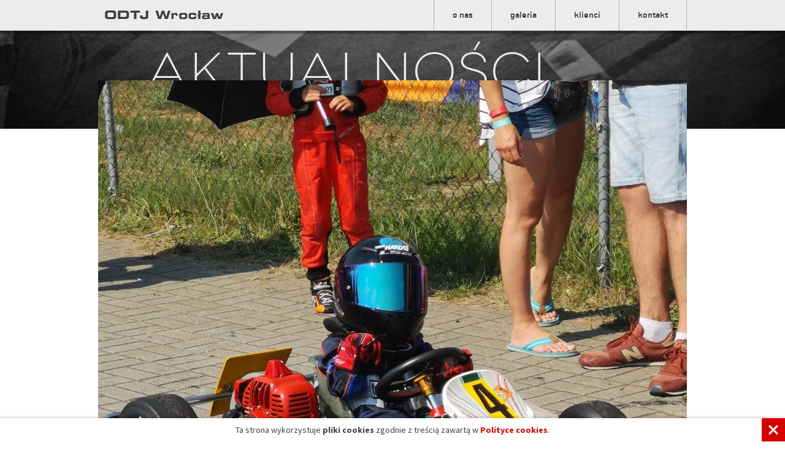

--- FILE ---
content_type: text/html; charset=UTF-8
request_url: https://odtjwroclaw.pl/simracing-czym-jest/
body_size: 7445
content:
<!DOCTYPE html><html class="no-js" lang="pl-PL" prefix="og: https://ogp.me/ns#" itemscope itemtype="http://schema.org/LocalBusiness"><head><meta charset="utf-8"><link rel="preconnect" href="https://fonts.gstatic.com/" crossorigin /><meta name="viewport" content="width=device-width,initial-scale=1,user-scalable=0,minimal-ui,shrink-to-fit=no,viewport-fit=cover"><meta name="format-detection" content="telephone=no"><link rel="icon" href="https://odtjwroclaw.pl/wp-content/themes/odtj/i/favicon.ico"><link rel="apple-touch-icon-precomposed" href="https://odtjwroclaw.pl/wp-content/themes/odtj/i/apple-touch-icon.png"><link rel="apple-touch-icon-precomposed" sizes="72x72" href="https://odtjwroclaw.pl/wp-content/themes/odtj/i/72.png"><link rel="apple-touch-icon-precomposed" sizes="114x114" href="https://odtjwroclaw.pl/wp-content/themes/odtj/i/114.png"><link rel="apple-touch-icon-precomposed" sizes="144x144" href="https://odtjwroclaw.pl/wp-content/themes/odtj/i/144.png"><link rel="canonical" href="https://odtjwroclaw.pl/simracing-czym-jest/"><script src="//cdnjs.cloudflare.com/ajax/libs/modernizr/2.8.3/modernizr.min.js"></script> <title>Simracing czym jest? &middot; ODTJ Wrocław</title><meta name="robots" content="index, follow, max-snippet:-1, max-video-preview:-1, max-image-preview:large"/><link rel="canonical" href="https://odtjwroclaw.pl/simracing-czym-jest/"/><meta property="og:locale" content="pl_PL"/><meta property="og:type" content="article"/><meta property="og:title" content="Simracing czym jest? &middot; ODTJ Wrocław"/><meta property="og:description" content="Nowe technologie mają bardzo duży wpływ na&nbsp;nasz świat. Dzisiaj przed&nbsp;komputerem siada młody człowiek i&nbsp;jego życie jest już inne . Ale&nbsp;czy&nbsp;dorośli potrafią to&nbsp;zrozumieć. Jaki to&nbsp;będzie miało wpływ na&nbsp;kolejne pokolenia. To&nbsp;są&nbsp;ważne kwestie a&nbsp;my&nbsp;szukamy najlepszych rozwiązań i&nbsp;doradzamy jak wykorzystać technologię w&nbsp;dobrej sprawie. Miłosz jest tego najlepszym przykładem w&nbsp;wieku 4 lat rozpoczął swoją przygodę ze&nbsp;sportem motorowym, zapraszam do&nbsp;śledzenia naszego [&hellip;]"/><meta property="og:url" content="https://odtjwroclaw.pl/simracing-czym-jest/"/><meta property="og:site_name" content="ODTJ Wrocław"/><meta property="article:publisher" content="https://facebook.com/odtjwroclaw"/><meta property="article:section" content="Bez kategorii"/><meta property="og:updated_time" content="2023-01-18T13:39:04+01:00"/><meta property="og:image" content="https://odtjwroclaw.pl/wp-content/uploads/2023/01/AsapRace-5-lat-900x675.jpg"/><meta property="og:image:secure_url" content="https://odtjwroclaw.pl/wp-content/uploads/2023/01/AsapRace-5-lat-900x675.jpg"/><meta property="og:image:width" content="900"/><meta property="og:image:height" content="675"/><meta property="og:image:alt" content="Simracing czym jest?"/><meta property="og:image:type" content="image/jpeg"/><meta property="article:published_time" content="2023-01-18T13:26:54+01:00"/><meta property="article:modified_time" content="2023-01-18T13:39:04+01:00"/><meta name="twitter:card" content="summary_large_image"/><meta name="twitter:title" content="Simracing czym jest? &middot; ODTJ Wrocław"/><meta name="twitter:description" content="Nowe technologie mają bardzo duży wpływ na&nbsp;nasz świat. Dzisiaj przed&nbsp;komputerem siada młody człowiek i&nbsp;jego życie jest już inne . Ale&nbsp;czy&nbsp;dorośli potrafią to&nbsp;zrozumieć. Jaki to&nbsp;będzie miało wpływ na&nbsp;kolejne pokolenia. To&nbsp;są&nbsp;ważne kwestie a&nbsp;my&nbsp;szukamy najlepszych rozwiązań i&nbsp;doradzamy jak wykorzystać technologię w&nbsp;dobrej sprawie. Miłosz jest tego najlepszym przykładem w&nbsp;wieku 4 lat rozpoczął swoją przygodę ze&nbsp;sportem motorowym, zapraszam do&nbsp;śledzenia naszego [&hellip;]"/><meta name="twitter:image" content="https://odtjwroclaw.pl/wp-content/uploads/2023/01/AsapRace-5-lat-900x675.jpg"/><meta name="twitter:label1" content="Napisane przez"/><meta name="twitter:data1" content="Andrzej"/><meta name="twitter:label2" content="Czas czytania"/><meta name="twitter:data2" content="Mniej niż minuta"/><script type="application/ld+json" class="rank-math-schema">{"@context":"https://schema.org","@graph":[{"@type":"Organization","@id":"https://odtjwroclaw.pl/#organization","name":"ODTJ Wroc\u0142aw Andrzej S\u0142owi\u0144ski","url":"https://odtjwroclaw.pl","sameAs":["https://facebook.com/odtjwroclaw"],"logo":{"@type":"ImageObject","@id":"https://odtjwroclaw.pl/#logo","url":"https://odtjwroclaw.pl/wp-content/uploads/2019/01/odtj-wroclaw-andrzej-slowinski.png","contentUrl":"https://odtjwroclaw.pl/wp-content/uploads/2019/01/odtj-wroclaw-andrzej-slowinski.png","caption":"ODTJ Wroc\u0142aw Andrzej S\u0142owi\u0144ski","inLanguage":"pl-PL","width":"443","height":"443"}},{"@type":"WebSite","@id":"https://odtjwroclaw.pl/#website","url":"https://odtjwroclaw.pl","name":"ODTJ Wroc\u0142aw Andrzej S\u0142owi\u0144ski","publisher":{"@id":"https://odtjwroclaw.pl/#organization"},"inLanguage":"pl-PL"},{"@type":"ImageObject","@id":"https://odtjwroclaw.pl/wp-content/uploads/2023/01/AsapRace-5-lat-scaled.jpg","url":"https://odtjwroclaw.pl/wp-content/uploads/2023/01/AsapRace-5-lat-scaled.jpg","width":"2560","height":"1920","inLanguage":"pl-PL"},{"@type":"BreadcrumbList","@id":"https://odtjwroclaw.pl/simracing-czym-jest/#breadcrumb","itemListElement":[{"@type":"ListItem","position":"1","item":{"@id":"https://odtjwroclaw.pl","name":"Strona g\u0142\u00f3wna"}},{"@type":"ListItem","position":"2","item":{"@id":"https://odtjwroclaw.pl/simracing-czym-jest/","name":"Simracing czym jest?"}}]},{"@type":"WebPage","@id":"https://odtjwroclaw.pl/simracing-czym-jest/#webpage","url":"https://odtjwroclaw.pl/simracing-czym-jest/","name":"Simracing czym jest? &middot; ODTJ Wroc\u0142aw","datePublished":"2023-01-18T13:26:54+01:00","dateModified":"2023-01-18T13:39:04+01:00","isPartOf":{"@id":"https://odtjwroclaw.pl/#website"},"primaryImageOfPage":{"@id":"https://odtjwroclaw.pl/wp-content/uploads/2023/01/AsapRace-5-lat-scaled.jpg"},"inLanguage":"pl-PL","breadcrumb":{"@id":"https://odtjwroclaw.pl/simracing-czym-jest/#breadcrumb"}},{"@type":"Person","@id":"https://odtjwroclaw.pl/simracing-czym-jest/#author","name":"Andrzej","image":{"@type":"ImageObject","@id":"https://secure.gravatar.com/avatar/3ab6600bd1bba3607c3d1338c20cb47ff2809dea245cebfbd27db05187f921ed?s=96&amp;d=mm&amp;r=g","url":"https://secure.gravatar.com/avatar/3ab6600bd1bba3607c3d1338c20cb47ff2809dea245cebfbd27db05187f921ed?s=96&amp;d=mm&amp;r=g","caption":"Andrzej","inLanguage":"pl-PL"},"sameAs":["https://automobilklub.pl"],"worksFor":{"@id":"https://odtjwroclaw.pl/#organization"}},{"@type":"BlogPosting","headline":"Simracing czym jest? &middot; ODTJ Wroc\u0142aw","datePublished":"2023-01-18T13:26:54+01:00","dateModified":"2023-01-18T13:39:04+01:00","author":{"@id":"https://odtjwroclaw.pl/simracing-czym-jest/#author","name":"Andrzej"},"publisher":{"@id":"https://odtjwroclaw.pl/#organization"},"description":"Nowe technologie maj\u0105 bardzo du\u017cy wp\u0142yw na nasz \u015bwiat. Dzisiaj przed komputerem siada m\u0142ody cz\u0142owiek i jego \u017cycie jest ju\u017c inne . Ale czy doro\u015bli potrafi\u0105 to zrozumie\u0107. Jaki to b\u0119dzie mia\u0142o wp\u0142yw na kolejne pokolenia. To s\u0105 wa\u017cne kwestie a my szukamy najlepszych rozwi\u0105za\u0144 i doradzamy jak wykorzysta\u0107 technologi\u0119 w dobrej sprawie. ","name":"Simracing czym jest? &middot; ODTJ Wroc\u0142aw","@id":"https://odtjwroclaw.pl/simracing-czym-jest/#richSnippet","isPartOf":{"@id":"https://odtjwroclaw.pl/simracing-czym-jest/#webpage"},"image":{"@id":"https://odtjwroclaw.pl/wp-content/uploads/2023/01/AsapRace-5-lat-scaled.jpg"},"inLanguage":"pl-PL","mainEntityOfPage":{"@id":"https://odtjwroclaw.pl/simracing-czym-jest/#webpage"}}]}</script><script>WebFontConfig={google:{families:["Source Sans Pro:400,400italic,600,600italic,700,700italic:latin,latin-ext&display=swap"]}};if ( typeof WebFont === "object" && typeof WebFont.load === "function" ) { WebFont.load( WebFontConfig ); }</script><script data-optimized="1" src="https://odtjwroclaw.pl/wp-content/plugins/litespeed-cache/assets/js/webfontloader.min.js"></script><link data-optimized="2" rel="stylesheet" href="https://odtjwroclaw.pl/wp-content/litespeed/css/ee3b2784827a44373cb8905e98017f48.css?ver=602be" /><script async src="https://www.googletagmanager.com/gtag/js?id=G-7EP9MQQ22Q"></script><script>window.dataLayer = window.dataLayer || []; function gtag(){dataLayer.push(arguments);} gtag('js', new Date()); gtag('config', 'G-7EP9MQQ22Q');</script></head><body><div id="page"><div id="header"><header class="banner row"><div class="header"><div class="row"><h2><a href="https://odtjwroclaw.pl/"> ODTJ Wrocław </a></h2><nav class="navigation"> <input type="checkbox" id="toggle"> <label for="toggle" class="toggle" data-open="Menu" data-close="Zamknij Menu"></label><ul><li class="onas"><a href="https://odtjwroclaw.pl/o-nas/">O&nbsp;nas</a></li><li class="galeria"><a href="https://odtjwroclaw.pl/galeria/">Galeria</a></li><li class="klienci"><a href="https://odtjwroclaw.pl/klienci/">Klienci</a></li><li class="kontakt"><a href="https://odtjwroclaw.pl/kontakt/">Kontakt</a></li></ul></nav></div></div><h3 class="heading"> Aktualności</h3></header></div><div id="wrapper"></div><main role="main"><div class="row"><article class="content-home aktualnosci g-12"><figure class="entry"> <img src="https://odtjwroclaw.pl/wp-content/uploads/2023/01/AsapRace-5-lat-960x960.jpg.webp" class="attachment-image-news-full size-image-news-full wp-post-image" alt="" decoding="async" fetchpriority="high" srcset="https://odtjwroclaw.pl/wp-content/uploads/2023/01/AsapRace-5-lat-960x960.jpg.webp 960w, https://odtjwroclaw.pl/wp-content/uploads/2023/01/AsapRace-5-lat-150x150.jpg.webp 150w, https://odtjwroclaw.pl/wp-content/uploads/2023/01/AsapRace-5-lat-449x449.jpg.webp 449w" sizes="(max-width: 960px) 100vw, 960px"/><figcaption><header> <time datetime="2023-01-18T13:26:54+01:00">18 stycznia 2023 r.</time><h1>Simracing czym jest?</h1></header></figcaption></figure><div id="entry" class="group"><aside id="browse"><p class="bttn2"><a href="https://odtjwroclaw.pl/stare-czasy-za-nami-idzie-nowe/" rel="prev"><i class="icon-arrow-left"></i> Poprzedni</a></p><p class="bttn2"><a href="https://odtjwroclaw.pl/simracing-to-juz-nie-gra-tylko-sport/" rel="next">Następny <i class="icon-arrow-right"></i></a></p><p class="bttn2" style="margin-top:30px"><a href="https://odtjwroclaw.pl/aktualnosci/">Wszystkie</a></p><p class="bttn2"><a href="https://odtjwroclaw.pl/">Strona główna</a></p></aside><div id="entry-content"><p>Nowe technologie mają bardzo duży wpływ na&nbsp;nasz świat. Dzisiaj przed&nbsp;komputerem siada młody człowiek i&nbsp;jego życie jest już inne . Ale&nbsp;czy&nbsp;dorośli potrafią to&nbsp;zrozumieć. Jaki to&nbsp;będzie miało wpływ na&nbsp;kolejne pokolenia. To&nbsp;są&nbsp;ważne kwestie a&nbsp;my&nbsp;szukamy najlepszych rozwiązań i&nbsp;doradzamy jak wykorzystać technologię w&nbsp;dobrej sprawie.</p><p>Miłosz jest tego najlepszym przykładem w&nbsp;wieku 4 lat rozpoczął swoją przygodę ze&nbsp;sportem motorowym, zapraszam do&nbsp;śledzenia naszego programu edukacyjnego AsapRace, gdzie grupa młodych, pełnych pasji życiowej ludzi stawia czoło wyzwaniom jakim są&nbsp;: walka ze&nbsp;sobą samym, ciężka praca, kąśliwe uwagi otoczenia, porażka w&nbsp;wyścigu. Aby zostać Mistrzem potrzebna jest praca a&nbsp;potem to&nbsp;już sami Państwo wiecie &#8230;&#8230;.</p><p>To&nbsp;link do&nbsp;materiału o&nbsp;Miłoszu, zapraszamy do&nbsp;udziału. W&nbsp;naszym programie obecnie jest kilkanaście dzieci oraz&nbsp;młodzież w&nbsp;wieku od&nbsp;7 lat. Wyniki poznacie Państwo 29 stycznie podczas zawodów, które organizujemy w&nbsp;BOK w&nbsp;Bolesławcu ale&nbsp;można dołączyć w&nbsp;sieci.</p><p></p><p><a href="https://dziendobry.tvn.pl/styl-zycia/milosz-szymanowski-5-letni-kierowca-rajdowy-5703811" rel="nofollow noopener" target="_blank">https://dziendobry.tvn.pl/styl-zycia/milosz-szymanowski-5-letni-kierowca-rajdowy-5703811</a></p><figure class="wp-block-image size-large"><img decoding="async" width="900" height="506" src="https://odtjwroclaw.pl/wp-content/uploads/2022/04/Kalich-AsapRace-900x506.jpg" alt="" class="wp-image-6498" srcset="https://odtjwroclaw.pl/wp-content/uploads/2022/04/Kalich-AsapRace-900x506.jpg 900w, https://odtjwroclaw.pl/wp-content/uploads/2022/04/Kalich-AsapRace-600x338.jpg 600w, https://odtjwroclaw.pl/wp-content/uploads/2022/04/Kalich-AsapRace-768x432.jpg 768w, https://odtjwroclaw.pl/wp-content/uploads/2022/04/Kalich-AsapRace-1536x864.jpg.webp 1536w, https://odtjwroclaw.pl/wp-content/uploads/2022/04/Kalich-AsapRace.jpg 1920w" sizes="(max-width: 900px) 100vw, 900px"/></figure></div></div></article></div><div id="outerFooter"><div id="navFooter"><div class="row mb0"><nav><ul><li class="strona-glowna"><a href="https://odtjwroclaw.pl/">Strona główna</a></li><li class="regulamin"><a href="https://odtjwroclaw.pl/regulamin/">Regulamin</a></li><li class="onas"><a href="https://odtjwroclaw.pl/o-nas/">O&nbsp;nas</a></li><li class="galeria"><a href="https://odtjwroclaw.pl/galeria/">Galeria</a></li><li class="klienci"><a href="https://odtjwroclaw.pl/klienci/">Klienci</a></li><li class="kontakt"><a href="https://odtjwroclaw.pl/kontakt/">Kontakt</a></li></ul></nav></div></div><div id="aside"><div class="row mb0"><aside><p> Świat motoryzacji jest jak jedna wielka rodzina, gdy już raz do niej dołączysz będziesz chciał do niej wracać.</p></aside></div></div></div></main><div id="footer"><footer class="contentinfo row mb0"><div class="left"><p> <a href="//fb.com/odtjwroclaw" target="_blank" rel="external nofollow">Facebook</a></p><p> <a href="https://odtjwroclaw.pl/polityka-cookies/" rel="nofollow">Polityka cookies</a></p></div><div class="right"><p>Developed by: <a href="https://dabhand.studio" target="_blank">Dabhand.Studio</a></p></div></footer></div></div><script src="//cdnjs.cloudflare.com/ajax/libs/jquery/1.11.1/jquery.min.js"></script><script>window.jQuery || document.write('<script src="https://odtjwroclaw.pl/wp-content/themes/odtj/js/jquery.js">\x3C/script>')</script><script>function SetCookie(c_name,value,expiredays){var exdate=new Date();exdate.setDate(exdate.getDate()+expiredays);document.cookie=c_name+"="+escape(value)+";path=/"+((expiredays==null)?"":";expires="+exdate.toGMTString())}$('#container').addClass('bodycookie');</script><div id="eucookie"><p>Ta strona wykorzystuje <b>pliki cookies</b> zgodnie z treścią zawartą w <a href="https://odtjwroclaw.pl/polityka-cookies/" rel="nofollow">Polityce cookies</a>. <a id="closecookie" title="Rozumiem i nie pokazuj więcej tej informacji"><span>Zamknij</span></a></p></div><script>if(document.cookie.indexOf("smacznego")===-1){$("#eucookie").show()}$("#closecookie").click(function(){SetCookie('smacznego','smacznego',30);$("#eucookie").fadeOut();$('#container').removeClass('bodycookie')});</script><script type="speculationrules">{"prefetch":[{"source":"document","where":{"and":[{"href_matches":"\/*"},{"not":{"href_matches":["\/wp-*.php","\/wp-admin\/*","\/wp-content\/uploads\/*","\/wp-content\/*","\/wp-content\/plugins\/*","\/wp-content\/themes\/odtj\/*","\/*\\?(.+)"]}},{"not":{"selector_matches":"a[rel~=\"nofollow\"]"}},{"not":{"selector_matches":".no-prefetch, .no-prefetch a"}}]},"eagerness":"conservative"}]}</script><script data-no-optimize="1">window.lazyLoadOptions=Object.assign({},{threshold:300},window.lazyLoadOptions||{});!function(t,e){"object"==typeof exports&&"undefined"!=typeof module?module.exports=e():"function"==typeof define&&define.amd?define(e):(t="undefined"!=typeof globalThis?globalThis:t||self).LazyLoad=e()}(this,function(){"use strict";function e(){return(e=Object.assign||function(t){for(var e=1;e<arguments.length;e++){var n,a=arguments[e];for(n in a)Object.prototype.hasOwnProperty.call(a,n)&&(t[n]=a[n])}return t}).apply(this,arguments)}function o(t){return e({},at,t)}function l(t,e){return t.getAttribute(gt+e)}function c(t){return l(t,vt)}function s(t,e){return function(t,e,n){e=gt+e;null!==n?t.setAttribute(e,n):t.removeAttribute(e)}(t,vt,e)}function i(t){return s(t,null),0}function r(t){return null===c(t)}function u(t){return c(t)===_t}function d(t,e,n,a){t&&(void 0===a?void 0===n?t(e):t(e,n):t(e,n,a))}function f(t,e){et?t.classList.add(e):t.className+=(t.className?" ":"")+e}function _(t,e){et?t.classList.remove(e):t.className=t.className.replace(new RegExp("(^|\\s+)"+e+"(\\s+|$)")," ").replace(/^\s+/,"").replace(/\s+$/,"")}function g(t){return t.llTempImage}function v(t,e){!e||(e=e._observer)&&e.unobserve(t)}function b(t,e){t&&(t.loadingCount+=e)}function p(t,e){t&&(t.toLoadCount=e)}function n(t){for(var e,n=[],a=0;e=t.children[a];a+=1)"SOURCE"===e.tagName&&n.push(e);return n}function h(t,e){(t=t.parentNode)&&"PICTURE"===t.tagName&&n(t).forEach(e)}function a(t,e){n(t).forEach(e)}function m(t){return!!t[lt]}function E(t){return t[lt]}function I(t){return delete t[lt]}function y(e,t){var n;m(e)||(n={},t.forEach(function(t){n[t]=e.getAttribute(t)}),e[lt]=n)}function L(a,t){var o;m(a)&&(o=E(a),t.forEach(function(t){var e,n;e=a,(t=o[n=t])?e.setAttribute(n,t):e.removeAttribute(n)}))}function k(t,e,n){f(t,e.class_loading),s(t,st),n&&(b(n,1),d(e.callback_loading,t,n))}function A(t,e,n){n&&t.setAttribute(e,n)}function O(t,e){A(t,rt,l(t,e.data_sizes)),A(t,it,l(t,e.data_srcset)),A(t,ot,l(t,e.data_src))}function w(t,e,n){var a=l(t,e.data_bg_multi),o=l(t,e.data_bg_multi_hidpi);(a=nt&&o?o:a)&&(t.style.backgroundImage=a,n=n,f(t=t,(e=e).class_applied),s(t,dt),n&&(e.unobserve_completed&&v(t,e),d(e.callback_applied,t,n)))}function x(t,e){!e||0<e.loadingCount||0<e.toLoadCount||d(t.callback_finish,e)}function M(t,e,n){t.addEventListener(e,n),t.llEvLisnrs[e]=n}function N(t){return!!t.llEvLisnrs}function z(t){if(N(t)){var e,n,a=t.llEvLisnrs;for(e in a){var o=a[e];n=e,o=o,t.removeEventListener(n,o)}delete t.llEvLisnrs}}function C(t,e,n){var a;delete t.llTempImage,b(n,-1),(a=n)&&--a.toLoadCount,_(t,e.class_loading),e.unobserve_completed&&v(t,n)}function R(i,r,c){var l=g(i)||i;N(l)||function(t,e,n){N(t)||(t.llEvLisnrs={});var a="VIDEO"===t.tagName?"loadeddata":"load";M(t,a,e),M(t,"error",n)}(l,function(t){var e,n,a,o;n=r,a=c,o=u(e=i),C(e,n,a),f(e,n.class_loaded),s(e,ut),d(n.callback_loaded,e,a),o||x(n,a),z(l)},function(t){var e,n,a,o;n=r,a=c,o=u(e=i),C(e,n,a),f(e,n.class_error),s(e,ft),d(n.callback_error,e,a),o||x(n,a),z(l)})}function T(t,e,n){var a,o,i,r,c;t.llTempImage=document.createElement("IMG"),R(t,e,n),m(c=t)||(c[lt]={backgroundImage:c.style.backgroundImage}),i=n,r=l(a=t,(o=e).data_bg),c=l(a,o.data_bg_hidpi),(r=nt&&c?c:r)&&(a.style.backgroundImage='url("'.concat(r,'")'),g(a).setAttribute(ot,r),k(a,o,i)),w(t,e,n)}function G(t,e,n){var a;R(t,e,n),a=e,e=n,(t=Et[(n=t).tagName])&&(t(n,a),k(n,a,e))}function D(t,e,n){var a;a=t,(-1<It.indexOf(a.tagName)?G:T)(t,e,n)}function S(t,e,n){var a;t.setAttribute("loading","lazy"),R(t,e,n),a=e,(e=Et[(n=t).tagName])&&e(n,a),s(t,_t)}function V(t){t.removeAttribute(ot),t.removeAttribute(it),t.removeAttribute(rt)}function j(t){h(t,function(t){L(t,mt)}),L(t,mt)}function F(t){var e;(e=yt[t.tagName])?e(t):m(e=t)&&(t=E(e),e.style.backgroundImage=t.backgroundImage)}function P(t,e){var n;F(t),n=e,r(e=t)||u(e)||(_(e,n.class_entered),_(e,n.class_exited),_(e,n.class_applied),_(e,n.class_loading),_(e,n.class_loaded),_(e,n.class_error)),i(t),I(t)}function U(t,e,n,a){var o;n.cancel_on_exit&&(c(t)!==st||"IMG"===t.tagName&&(z(t),h(o=t,function(t){V(t)}),V(o),j(t),_(t,n.class_loading),b(a,-1),i(t),d(n.callback_cancel,t,e,a)))}function $(t,e,n,a){var o,i,r=(i=t,0<=bt.indexOf(c(i)));s(t,"entered"),f(t,n.class_entered),_(t,n.class_exited),o=t,i=a,n.unobserve_entered&&v(o,i),d(n.callback_enter,t,e,a),r||D(t,n,a)}function q(t){return t.use_native&&"loading"in HTMLImageElement.prototype}function H(t,o,i){t.forEach(function(t){return(a=t).isIntersecting||0<a.intersectionRatio?$(t.target,t,o,i):(e=t.target,n=t,a=o,t=i,void(r(e)||(f(e,a.class_exited),U(e,n,a,t),d(a.callback_exit,e,n,t))));var e,n,a})}function B(e,n){var t;tt&&!q(e)&&(n._observer=new IntersectionObserver(function(t){H(t,e,n)},{root:(t=e).container===document?null:t.container,rootMargin:t.thresholds||t.threshold+"px"}))}function J(t){return Array.prototype.slice.call(t)}function K(t){return t.container.querySelectorAll(t.elements_selector)}function Q(t){return c(t)===ft}function W(t,e){return e=t||K(e),J(e).filter(r)}function X(e,t){var n;(n=K(e),J(n).filter(Q)).forEach(function(t){_(t,e.class_error),i(t)}),t.update()}function t(t,e){var n,a,t=o(t);this._settings=t,this.loadingCount=0,B(t,this),n=t,a=this,Y&&window.addEventListener("online",function(){X(n,a)}),this.update(e)}var Y="undefined"!=typeof window,Z=Y&&!("onscroll"in window)||"undefined"!=typeof navigator&&/(gle|ing|ro)bot|crawl|spider/i.test(navigator.userAgent),tt=Y&&"IntersectionObserver"in window,et=Y&&"classList"in document.createElement("p"),nt=Y&&1<window.devicePixelRatio,at={elements_selector:".lazy",container:Z||Y?document:null,threshold:300,thresholds:null,data_src:"src",data_srcset:"srcset",data_sizes:"sizes",data_bg:"bg",data_bg_hidpi:"bg-hidpi",data_bg_multi:"bg-multi",data_bg_multi_hidpi:"bg-multi-hidpi",data_poster:"poster",class_applied:"applied",class_loading:"litespeed-loading",class_loaded:"litespeed-loaded",class_error:"error",class_entered:"entered",class_exited:"exited",unobserve_completed:!0,unobserve_entered:!1,cancel_on_exit:!0,callback_enter:null,callback_exit:null,callback_applied:null,callback_loading:null,callback_loaded:null,callback_error:null,callback_finish:null,callback_cancel:null,use_native:!1},ot="src",it="srcset",rt="sizes",ct="poster",lt="llOriginalAttrs",st="loading",ut="loaded",dt="applied",ft="error",_t="native",gt="data-",vt="ll-status",bt=[st,ut,dt,ft],pt=[ot],ht=[ot,ct],mt=[ot,it,rt],Et={IMG:function(t,e){h(t,function(t){y(t,mt),O(t,e)}),y(t,mt),O(t,e)},IFRAME:function(t,e){y(t,pt),A(t,ot,l(t,e.data_src))},VIDEO:function(t,e){a(t,function(t){y(t,pt),A(t,ot,l(t,e.data_src))}),y(t,ht),A(t,ct,l(t,e.data_poster)),A(t,ot,l(t,e.data_src)),t.load()}},It=["IMG","IFRAME","VIDEO"],yt={IMG:j,IFRAME:function(t){L(t,pt)},VIDEO:function(t){a(t,function(t){L(t,pt)}),L(t,ht),t.load()}},Lt=["IMG","IFRAME","VIDEO"];return t.prototype={update:function(t){var e,n,a,o=this._settings,i=W(t,o);{if(p(this,i.length),!Z&&tt)return q(o)?(e=o,n=this,i.forEach(function(t){-1!==Lt.indexOf(t.tagName)&&S(t,e,n)}),void p(n,0)):(t=this._observer,o=i,t.disconnect(),a=t,void o.forEach(function(t){a.observe(t)}));this.loadAll(i)}},destroy:function(){this._observer&&this._observer.disconnect(),K(this._settings).forEach(function(t){I(t)}),delete this._observer,delete this._settings,delete this.loadingCount,delete this.toLoadCount},loadAll:function(t){var e=this,n=this._settings;W(t,n).forEach(function(t){v(t,e),D(t,n,e)})},restoreAll:function(){var e=this._settings;K(e).forEach(function(t){P(t,e)})}},t.load=function(t,e){e=o(e);D(t,e)},t.resetStatus=function(t){i(t)},t}),function(t,e){"use strict";function n(){e.body.classList.add("litespeed_lazyloaded")}function a(){console.log("[LiteSpeed] Start Lazy Load"),o=new LazyLoad(Object.assign({},t.lazyLoadOptions||{},{elements_selector:"[data-lazyloaded]",callback_finish:n})),i=function(){o.update()},t.MutationObserver&&new MutationObserver(i).observe(e.documentElement,{childList:!0,subtree:!0,attributes:!0})}var o,i;t.addEventListener?t.addEventListener("load",a,!1):t.attachEvent("onload",a)}(window,document);</script><script data-optimized="1" src="https://odtjwroclaw.pl/wp-content/litespeed/js/9750a21ebc63ef7b1b7f07c7a10aeaee.js?ver=602be"></script></body></html>
<!-- Page optimized by LiteSpeed Cache @2026-01-24 18:20:33 -->

<!-- Page cached by LiteSpeed Cache 7.7 on 2026-01-24 18:20:33 -->

--- FILE ---
content_type: text/css
request_url: https://odtjwroclaw.pl/wp-content/litespeed/css/ee3b2784827a44373cb8905e98017f48.css?ver=602be
body_size: 27290
content:
@font-face{font-display:swap;font-family:'quan_boldregular';src:url(/wp-content/themes/odtj/fonts/quan-bold-webfont.eot);src:url("/wp-content/themes/odtj/fonts/quan-bold-webfont.eot?#iefix") format("embedded-opentype"),url(/wp-content/themes/odtj/fonts/quan-bold-webfont.woff) format("woff"),url(/wp-content/themes/odtj/fonts/quan-bold-webfont.ttf) format("truetype"),url("/wp-content/themes/odtj/fonts/quan-bold-webfont.svg#quan_boldregular") format("svg");font-weight:400;font-style:normal}@font-face{font-display:swap;font-family:'Novecentowide';src:url(/wp-content/themes/odtj/fonts/novecentowide-bold-webfont.eot);src:url("/wp-content/themes/odtj/fonts/novecentowide-bold-webfont.eot?#iefix") format("embedded-opentype"),url(/wp-content/themes/odtj/fonts/novecentowide-bold-webfont.woff) format("woff"),url(/wp-content/themes/odtj/fonts/novecentowide-bold-webfont.ttf) format("truetype"),url("/wp-content/themes/odtj/fonts/novecentowide-bold-webfont.svg#NovecentowideBold") format("svg");font-weight:700;font-style:normal}@font-face{font-display:swap;font-family:'Novecentowide';src:url(/wp-content/themes/odtj/fonts/novecentowide-book-webfont.eot);src:url("/wp-content/themes/odtj/fonts/novecentowide-book-webfont.eot?#iefix") format("embedded-opentype"),url(/wp-content/themes/odtj/fonts/novecentowide-book-webfont.woff) format("woff"),url(/wp-content/themes/odtj/fonts/novecentowide-book-webfont.ttf) format("truetype"),url("/wp-content/themes/odtj/fonts/novecentowide-book-webfont.svg#NovecentowideBook") format("svg");font-weight:400;font-style:normal}@font-face{font-display:swap;font-family:'NovecentowideDemiBold';src:url(/wp-content/themes/odtj/fonts/novecentowide-demibold-webfont.eot);src:url("/wp-content/themes/odtj/fonts/novecentowide-demibold-webfont.eot?#iefix") format("embedded-opentype"),url(/wp-content/themes/odtj/fonts/novecentowide-demibold-webfont.woff) format("woff"),url(/wp-content/themes/odtj/fonts/novecentowide-demibold-webfont.ttf) format("truetype"),url("/wp-content/themes/odtj/fonts/novecentowide-demibold-webfont.svg#NovecentowideDemiBold") format("svg");font-weight:700;font-style:normal}@font-face{font-display:swap;font-family:'NovecentowideLight';src:url(/wp-content/themes/odtj/fonts/novecentowide-light-webfont.eot);src:url("/wp-content/themes/odtj/fonts/novecentowide-light-webfont.eot?#iefix") format("embedded-opentype"),url(/wp-content/themes/odtj/fonts/novecentowide-light-webfont.woff) format("woff"),url(/wp-content/themes/odtj/fonts/novecentowide-light-webfont.ttf) format("truetype"),url("/wp-content/themes/odtj/fonts/novecentowide-light-webfont.svg#NovecentowideLight") format("svg");font-weight:400;font-style:normal}@font-face{font-display:swap;font-family:'NovecentowideMedium';src:url(/wp-content/themes/odtj/fonts/novecentowide-medium-webfont.eot);src:url("/wp-content/themes/odtj/fonts/novecentowide-medium-webfont.eot?#iefix") format("embedded-opentype"),url(/wp-content/themes/odtj/fonts/novecentowide-medium-webfont.woff) format("woff"),url(/wp-content/themes/odtj/fonts/novecentowide-medium-webfont.ttf) format("truetype"),url("/wp-content/themes/odtj/fonts/novecentowide-medium-webfont.svg#NovecentowideMedium") format("svg");font-weight:400;font-style:normal}@font-face{font-display:swap;font-family:'NovecentowideNormal';src:url(/wp-content/themes/odtj/fonts/novecentowide-normal-webfont.eot);src:url("/wp-content/themes/odtj/fonts/novecentowide-normal-webfont.eot?#iefix") format("embedded-opentype"),url(/wp-content/themes/odtj/fonts/novecentowide-normal-webfont.woff) format("woff"),url(/wp-content/themes/odtj/fonts/novecentowide-normal-webfont.ttf) format("truetype"),url("/wp-content/themes/odtj/fonts/novecentowide-normal-webfont.svg#NovecentowideNormal") format("svg");font-weight:400;font-style:normal}a,abbr,address,article,aside,audio,b,blockquote,body,canvas,caption,cite,code,dd,del,details,dfn,div,dl,dt,em,fieldset,figcaption,figure,footer,form,h1,h2,h3,h4,h5,h6,header,html,i,iframe,img,ins,kbd,label,legend,li,main,mark,menu,nav,object,ol,p,pre,q,samp,section,small,span,strong,sub,summary,sup,table,tbody,td,tfoot,th,thead,time,tr,ul,var,video{margin:0;padding:0;border:0;outline:0;font-size:100%;vertical-align:baseline;background:#fff0}article,aside,details,figcaption,figure,footer,header,main,menu,nav,section{display:block}audio,canvas,video{display:inline-block}audio:not([controls]){display:none;height:0}[hidden]{display:none}body,html{font-size:100%;height:100%}html{font-family:sans-serif;line-height:1;-ms-text-size-adjust:100;-webkit-text-size-adjust:100;overflow-x:hidden}body{min-height:100%}a{outline:0}ol,ul{margin:0 0 2em 2em}nav ol,nav ul{list-style:none;margin:0}blockquote,q{quotes:none}blockquote:after,blockquote:before,q:after,q:before{content:'';content:none}mark{background:#ff9;color:#000}code,kbd,pre,samp{font-family:"Courier New",Courier,monospace,serif;font-size:1em}pre{white-space:pre-wrap}del{text-decoration:line-through}ins{text-decoration:underline}abbr{border-bottom:1px dotted;cursor:help}table{border-collapse:collapse;border-spacing:0}caption,input,select,td,th{vertical-align:middle}*,:after,:before{-webkit-box-sizing:border-box;-moz-box-sizing:border-box;-o-box-sizing:border-box;-ms-box-sizing:border-box;box-sizing:border-box;-webkit-text-rendering:optimizeLegibility;-moz-text-rendering:optimizeLegibility;-ms-text-rendering:optimizeLegibility;-o-text-rendering:optimizeLegibility;text-rendering:optimizeLegibility;-webkit-font-smoothing:antialiased;-moz-font-smoothing:antialiased;-ms-font-smoothing:antialiased;-o-font-smoothing:antialiased;font-smoothing:antialiased}a img{border:none;display:block}embed,img,object{max-width:100%;height:auto}embed,object{height:100%}#gm img,img[height],img[width]{max-width:none}img{display:inline-block;-ms-interpolation-mode:bicubic;-webkit-user-select:none;-moz-user-select:none;-ms-user-select:none;-o-user-select:none;user-select:none}audio,canvas,img,video{vertical-align:middle}figure img{vertical-align:top;margin:0;display:block}figure.full img{width:100%}svg:not(:root){overflow:hidden}img::selection{background:#fff0}img::-moz-selection{background:#fff0}b,strong{font-weight:700}dfn,em,i{font-style:italic}small{font-size:80%}sub,sup{font-size:75%;line-height:0;position:relative;vertical-align:baseline}sup{top:-.5em}sub{bottom:-.25em}button,input,select,textarea{font-family:inherit;color:inherit;font-size:100%;margin:0}select{width:100%}button,input{line-height:normal}button,select{text-transform:none}button,html input[type=button],input[type=reset],input[type=submit]{-webkit-appearance:button;cursor:pointer}button[disabled],html input[disabled]{cursor:default}input[type=checkbox],input[type=radio]{-webkit-box-sizing:border-box;box-sizing:border-box;padding:0}input[type=search]{-webkit-appearance:textfield;-moz-box-sizing:content-box;-webkit-box-sizing:content-box;box-sizing:content-box}input[type=search]::-webkit-search-cancel-button,input[type=search]::-webkit-search-decoration{-webkit-appearance:none}button::-moz-focus-inner,input::-moz-focus-inner{border:0;padding:0}textarea{overflow:auto;height:auto;min-height:50px;vertical-align:top;resize:vertical}@media print{*{background:transparent!important;color:#000!important;-webkit-box-shadow:none!important;box-shadow:none!important;text-shadow:none!important}a,a:visited{text-decoration:underline}a[href]:after{content:" (" attr(href) ")"}abbr[title]:after{content:" (" attr(title) ")"}a[href^="#"]:after,a[href^="javascript:"]:after{content:""}blockquote,pre{border:1px solid #999;page-break-inside:avoid}thead{display:table-header-group}img,tr{page-break-inside:avoid}img{max-width:100%!important}@page{margin:.5cm}h2,h3,p{orphans:3;widows:3}h2,h3{page-break-after:avoid}}#calendar li:after,#dark-tpl .content header:after,#filter:after,#gallery:after,#voucher:after,.content .moreInfo:after,.content.pomysl-na-prezent .counter>li:after,.group:after,.info:after{content:"";display:table;clear:both;visibility:hidden;line-height:0;height:0}a{color:#404040;text-decoration:none}a:hover{color:#000}.content a{color:#404040;font-weight:700}.content a:active,.content a:focus,.content a:hover{color:#4055d8;font-weight:700;text-decoration:underline}::selection{background:#4055d8;color:#fff;text-shadow:none}::-moz-selection{background:#4055d8;color:#fff;text-shadow:none}.bttn2,h1,h2,h3,h4,h5,h6{font-family:'Novecentowide',"Helvetica Neue","Helvetica",Helvetica,Arial,sans-serif;font-weight:600;margin:0 0 .5em;line-height:1.2125em;font-size:21px}.content h2,.content h3,.content h4,.content h5,.content h6,.news-intro h5{font-family:'Source Sans Pro',Arial,Helvetica,sans-serif}.content h2{text-transform:uppercase}main dd,main dt,main li{font-size:inherit;line-height:inherit}hr{display:block;height:1px;border:0;border-top:1px solid #000;margin:1.25em 0 1.1875em;padding:0;width:100%}dl,ol,ul{font-size:1em;line-height:1.6;margin-bottom:1.25em;list-style-position:outside;font-family:inherit}ul li ol,ul li ul{margin-left:1.25em;margin-bottom:0;font-size:1em}ol li ol,ol li ul{margin-left:1.25em;margin-bottom:35px}.info ol{margin:0!important;font-weight:100}.info ul{margin:0 0 0 20px!important}ol li ul{list-style:disc}.content.regulamin-toru ol li ol{margin:0 0 30px}.content.regulamin-toru ol li li{list-style:outside lower-alpha;margin:0 0 5px 30px}#brands figcaption,.h{position:absolute!important;clip:rect(1px,1px,1px,1px);padding:0!important;border:0!important;height:1px!important;width:1px!important;overflow:hidden}.oldie #brands figcaption,.oldie .h{display:none}.visible{position:static!important;clip:rect(auto,auto,auto,auto);height:auto!important;width:auto!important}#aside aside,#cboxClose,#cboxNext,#cboxPrevious,#cboxSlideshow,#dd,#dd ul,#gallery li figcaption,#gallery li img,#outerFooter,.bttn,.counter h2,.counter h3,.heading,.news-intro h5,.section.amk>a,.section.eco>a,:after,:before,a{-moz-transition:all .5s ease-in-out;-webkit-transition:all .5s ease-in-out;-o-transition:all .5s ease-in-out;-ms-transition:all .5s ease-in-out;transition:all .5s ease-in-out}#dd ul li a,.news-intro a span:before{-moz-transition:all .3s ease-in-out;-webkit-transition:all .3s ease-in-out;-o-transition:all .3s ease-in-out;-ms-transition:all .3s ease-in-out;transition:all .3s ease-in-out}.section>a{-moz-transition:color .25s ease-in-out;-webkit-transition:color .25s ease-in-out;-o-transition:color .25s ease-in-out;-ms-transition:color .25s ease-in-out;transition:color .25s ease-in-out}.left{float:left}.right{float:right}.text-left{text-align:left}.text-right{text-align:right}.text-center{text-align:center}.row{max-width:960px;width:97%;margin:0 auto 35px;position:relative}#dark-tpl>.row{max-width:1000px}.row.mb0{margin-bottom:0}#contant:after,#content:before,#sidebar:after,#sidebar:before,.row:after,.row:before,[class^=g-]:after,[class^=g-]:before{content:"";display:table;clear:both}[class^=g-]{margin-left:1.75439%;float:left}[class^=g-]:first-child{margin-left:0}[class^=g-].right{float:right}.g-1{width:6.72515%}.g-2{width:15.20468%}.g-3{width:23.68421%}.g-4{width:32.16374%}.g-5{width:40.64327%}.g-6{width:49.12281%}.g-7{width:57.60234%}.g-8{width:66.08187%}.g-9{width:74.5614%}.g-10{width:83.04094%}.g-11{width:91.52047%}.content.g-12{width:100%;float:none}#sidebar,.content{float:left}#sidebar{width:23.68421%;margin-left:1.75439%}.content{width:74.5614%}#gallery,article.content{min-height:500px}main{position:relative}.loading{overflow:hidden}.loading #presentation{background:url(/wp-content/themes/odtj/i/loader/3.gif) 50% no-repeat;z-index:9999;position:absolute;top:12px;left:-50px;width:34px;height:34px;margin-top:-5px}.loading #dark-tpl .content.galeria .loader{background:url(/wp-content/themes/odtj/i/loader/4.gif) 50% no-repeat;z-index:9999;position:fixed;top:15px;left:15px;width:24px;height:24px}body{font-family:'Source Sans Pro',Arial,Helvetica,sans-serif;color:#404040;font-size:18px;line-height:1}#branches,#filter li,#navFooter nav,.banner nav,.bttn,.bttnToRight a,.contentinfo .left,.emails dd,.mailMain,.phone{font-family:'quan_boldregular';font-size:18px!important}#branches a,#filter li a,#navFooter nav a,.banner nav a,.bttn a,.bttnToRight a,.contentinfo .left a,.emails dd a,.mailMain a,.phone a{font-weight:100!important}#wrapper{background:url(/wp-content/themes/odtj/i/header3.jpg) 50% 100% no-repeat;-webkit-background-size:cover;-moz-background-size:cover;-o-background-size:cover;background-size:cover;position:absolute;left:0;width:100%;max-width:none;z-index:-1;overflow:hidden;top:0;height:210px}#wrapper.home{-webkit-background-size:cover;-moz-background-size:cover;-o-background-size:cover;background-size:cover;height:590px;background-position:50% 0;top:0}#header,#innerHeader{height:190px;padding:0 0 10px}#header.home{height:190px}#header{height:131px}#header{max-width:3520px;margin:0 auto}#innerHeader{background:url(/wp-content/themes/odtj/i/header2.png) 50% 50px no-repeat}.header{position:fixed;background:#ebeced;width:100%;right:0;top:0;z-index:99;-webkit-overflow-scrolling:touch}.header:after{content:'';background:rgb(0 0 0 / .3);width:100%;height:5px;position:absolute;left:0;bottom:-5px}.header .row{width:100%;margin:0 auto}.heading{color:#ebeced;font-size:86px;margin:67px 0 0 69px;line-height:normal;font-family:'NovecentowideLight';font-weight:100;letter-spacing:3px}.heading.small{font-size:80px;margin-top:74px}.banner nav{float:right;height:50px;position:relative;z-index:2}.banner nav li{float:left;text-transform:lowercase;border-right:1px solid #b2b2b2;text-shadow:0 1px 0 #fff}.banner nav li:first-child{border-left:1px solid #b2b2b2}.banner nav a{padding:11px 30px 10px;display:block}@media screen and (-webkit-min-device-pixel-ratio:0){.banner nav a{padding:11px 30px}}.banner nav .current-menu-item a,.banner nav a:active,.banner nav a:focus,.banner nav a:hover{background:#fff;color:#404040}#toggle,.toggle{display:none}@media (max-width:798px){.header{overflow:inherit}.banner nav li:first-child{border-left:0}.banner nav li{border:0;border-bottom:1px solid #3748b9;border-top:1px solid #3f53d5;text-align:center;float:none}.banner nav a,.banner nav li{width:100%;display:block;color:#fff;text-shadow:none}.banner nav a{padding:10px}.banner nav ul{display:none;opacity:0;width:100%;position:absolute;right:0;background:#3c4ec8}.toggle{display:block;position:relative;cursor:pointer;-webkit-touch-callout:none;-webkit-user-select:none;-moz-user-select:none;-ms-user-select:none;user-select:none}#toggle:checked~ul{display:block;opacity:1;width:150px}.toggle:after{content:attr(data-open);display:block;padding:16px 30px 15px;background:#4155d8;color:#fff;text-align:center;border-bottom:1px solid #3c4ec8;width:96px;text-indent:-9876px;background:#4055d8 url(/wp-content/themes/odtj/i/toggle.png) 50% no-repeat}.loading #presentation{background:#4055d8 url(/wp-content/themes/odtj/i/loader/2.gif) 50% no-repeat;left:50%;margin-left:-17px}.toggle:hover:after{background-color:#465be7}#toggle:checked+.toggle:after{content:attr(data-close);text-indent:-9876px;background:#4055d8 url(/wp-content/themes/odtj/i/close.png) 50% no-repeat}}@media (max-width:380px){.toggle:after{width:76px}}@media (max-width:319px){.banner nav{float:none}.banner nav li{display:block;width:100%;margin:0}.banner nav li a{display:block;width:100%}#toggle:checked~ul{width:100%}.toggle:after{float:none}.toggle:after{text-align:center;width:100%}}@media (max-width:768px) and (max-height:280px){.banner nav a{padding:5px 10px}.banner nav ul{text-align:center}.banner nav li,.banner nav li a{display:inline-block;width:auto}}.banner{color:#fff;position:relative;padding:0 10px}.banner h2{margin:16px 0 0 10px;float:left}.banner h2 a{text-indent:-9876px;display:block;width:195px;height:16px;background:url(/wp-content/themes/odtj/i/logotype.png) 0 50% no-repeat}.banner h2 a:active,.banner h2 a:focus,.banner h2 a:hover{opacity:.8}.banner h1{margin:0;text-indent:-9876px}#open-tour{margin:0;text-align:right;font-family:'quan_boldregular';color:#ebeced;position:absolute;top:64px;right:400px}#open-tour span{color:#4055d8}#branches{list-style:none;margin:0;background:url(/wp-content/themes/odtj/i/logo.svg) no-repeat 50%/200px auto;width:210px;height:83px;position:relative;top:50px;left:-15px;float:left}#branches li{margin:0;padding:0;line-height:normal;text-indent:-9876px}.phone{background:url(/wp-content/themes/odtj/i/sprite.png) no-repeat;padding:0 0 2px 45px;letter-spacing:.05em;font-size:19px!important;white-space:nowrap}.mailMain{background:url(/wp-content/themes/odtj/i/sprite.png) 0 -1085px no-repeat;padding:1px 0 1px 45px;letter-spacing:0}.mailMain a{font-weight:100}.mailMain a:active,.mailMain a:focus,.mailMain a:hover{color:#4155D8}#sidebar .mailMain{margin:9px 0 0;font-size:17px!important;padding:2px 0 2px 40px}#header .phone{position:absolute;top:62px;right:10px;color:#fff!important}a[href^=tel]{color:#fff!important;text-decoration:none}.mailMain span,.phone span{color:#4055d8}.section{position:relative}.section.col1:before,.section.eco:before{content:'';height:1px;width:100%;background:#b2b2b2;position:absolute;left:0;top:199px}.section.eco:before{width:318px;right:0;left:auto}.section>a{background-color:#ebeced;background-position:0 25px;background-repeat:no-repeat;width:318px;float:left;margin:0 0 0 3px;text-align:center;height:305px;overflow:auto;overflow:hidden}.section.col1>a{border-bottom:5px solid #b2b2b2}.section.col2>a{width:639px;margin:0;height:149px;float:none;display:block;text-align:left}.section.s7>a{margin:0 0 3px}.section.s1>a{margin:0;background-image:url(/wp-content/themes/odtj/i/s1.png)}.section.s2>a{background-image:url(/wp-content/themes/odtj/i/s2.png)}.section.s3>a{background-image:url(/wp-content/themes/odtj/i/s3.png)}.section.s4>a{margin:0;background-image:url(/wp-content/themes/odtj/i/s4.png)}.section.s5>a{background-image:url(/wp-content/themes/odtj/i/s5.png)}.section.s6>a{background-image:url(/wp-content/themes/odtj/i/s6.png)}.section.s7>a{background:#ebeced url(/wp-content/themes/odtj/i/s7.png) 13px 16px no-repeat}.section.s8>a{background:#ebeced url(/wp-content/themes/odtj/i/s8.png) 13px 16px no-repeat}.section.s7>a:active,.section.s7>a:focus,.section.s7>a:hover,.section.s8>a:active,.section.s8>a:focus,.section.s8>a:hover{background-position:13px -450px}.section>a:active,.section>a:focus,.section>a:hover{color:#4055d8;background-position:100% 25px;border-color:#7c7c7c}.section>a:active,.section>a:focus{background-color:#f5f5f5}.section.eco>a{background:#92ef92 url(/wp-content/themes/odtj/i/eco.png) 50% 25px no-repeat;float:right;border-bottom:5px solid #b2b2b2;height:306px}.eco>a:active,.eco>a:focus,.eco>a:hover{background-color:#4055d8;background-position:50% -441px;color:#fff;border-color:#7c7c7c}.section.motowakacje>a{background:#ecea44 url(/wp-content/themes/odtj/i/motowakacje.png) 50% 20px no-repeat}.section.motowakacje>a:hover{background-color:#EBECED;background-position:50% -446px}.section.motowakacje .bttn{background-color:#c0af17;color:#404040;border-color:#bebd37;margin:38px 0 0}.section.amk>a{background:#fff01c url(/wp-content/themes/odtj/i/amk.png) 50% 35px no-repeat;float:right;border-bottom:5px solid #b2b2b2;height:306px}.amk>a:active,.amk>a:focus,.amk>a:hover{background-color:#4055d8;background-position:50% -441px;color:#fff;border-color:#7c7c7c}.gift h3,.section h3{font-size:21px;margin:0 0 10px}.section.eco h3{margin:0 0 30px}.section.amk h3{margin:10px 0 20px}.gift p,.section p{font-size:18px;line-height:25px}.section.col1 div{background:url(/wp-content/themes/odtj/i/bttn.png) 0 100% no-repeat;padding:70px 19px 19px}.section.col2 div{background:url(/wp-content/themes/odtj/i/bttnCol2.png) 100% 100% no-repeat;padding:25px 19px 19px 90px;height:149px}.col2Group{float:left;border-bottom:5px solid #b2b2b2}.col2Group:hover{border-color:#7c7c7c}.section.col2 h3+p{width:280px}.gift h3+p,.section.col2 h3+p{margin-top:20px!important}.section.eco div{background:url(/wp-content/themes/odtj/i/bttnEco.png) 0 100% no-repeat;padding:73px 19px 19px;height:306px}.section.amk div{background:url(/wp-content/themes/odtj/i/bttnEco.png) 0 100% no-repeat;padding:73px 19px 19px;height:306px}.bttn,.bttnToRight a{background:#d0d0d0 url(/wp-content/themes/odtj/i/bttnHover.png) 1000px 0 no-repeat;display:block;text-transform:lowercase;padding:16px 0;margin:38px 0 0;text-align:center;border-bottom:1px solid #9c9c9d;line-height:29px!important}.bttnToRight{background:url(/wp-content/themes/odtj/i/bttnToRight.png) 100% no-repeat;width:286px;height:86px;margin-bottom:0!important}.bttnToRight a{text-decoration:none!important;width:200px;padding:5px 0}.section.col2 .bttn{margin:0;position:absolute;right:19px;bottom:28px;width:220px;padding:10px 0}.bttnToRight a:active,.bttnToRight a:focus,.bttnToRight a:hover,.gift>a:active .bttn,.gift>a:focus .bttn,.gift>a:hover .bttn,.section>a:active .bttn,.section>a:focus .bttn,.section>a:hover .bttn{background:url(/wp-content/themes/odtj/i/bttnHover.png) -85px 0 no-repeat;color:#fff}.section.eco .bttn{background:#6db36d;color:#404040;border-color:#406940;margin:45px 0 0}.section.eco>a:hover .bttn{background:#fff;color:#404040}.section.amk .bttn{background:#eddf1a;color:#404040;border-color:#ded118;margin:45px 0 0}.section.amk>a:hover .bttn{background:#fff;color:#404040}.gift{background:#4055d8 url(/wp-content/themes/odtj/i/gift.png) 100% 0 no-repeat;position:relative}.gift>a{background:url(/wp-content/themes/odtj/i/gift.gif) 27px 16px no-repeat;height:151px;padding:25px 19px 19px 90px;display:block;border-bottom:5px solid #b2b2b2}.gift>a:active,.gift>a:focus,.gift>a:hover{background-position:27px -175px;border-color:#7c7c7c}.gift h3,.gift p{color:#fff}.gift h3{margin-right:0 250px}.gift h3+p{margin:0 270px 0 0}.gift .bttn{margin:0;position:absolute;right:19px;bottom:28px;width:220px;text-align:center;padding:12px 0;border-color:#191f42}.gift a .bttn{color:inherit}#outerFooter{background:#4a4a4a;color:#fff}#dark-tpl #outerFooter{background:#181818}#dark-tpl #outerFooter #navFooter .current-menu-item a{background:#151515}#dark-tpl+#footer{background:#151515}#dark-tpl #aside aside{color:#444}#dark-tpl+#footer .contentinfo,#dark-tpl+#footer .contentinfo a{opacity:.5}#dark-tpl+#footer .contentinfo a:hover,.contentinfo a:active,.contentinfo a:focus{opacity:1}#dark-tpl #outerFooter:hover,#outerFooter:hover{background:#6e6e6e}#dark-tpl #outerFooter:hover #navFooter .current-menu-item a,#outerFooter:hover #navFooter .current-menu-item a{background:#616161;color:#404040!important}#navFooter{border-bottom:1px solid #2e2e2e}#navFooter nav{float:right}#navFooter nav li{float:left;text-transform:lowercase}#navFooter nav a{padding:25px 30px;display:block;color:#2e2e2e}#navFooter .current-menu-item a:active,#navFooter .current-menu-item a:focus,#navFooter .current-menu-item a:hover,#navFooter nav a:active,#navFooter nav a:focus,#navFooter nav a:hover{background:#a0a0a1;color:#404040!important}#navFooter .current-menu-item a{background:#444;color:#2e2e2e}#outerFooter:hover #navFooter .current-menu-item a{color:#999}#navFooter .row{background:url(/wp-content/themes/odtj/i/logotypeFooter.png) 10px 35px no-repeat}#aside aside{text-align:center;margin:30px 170px 50px;color:#898888;font-size:16px}#dark-tpl #outerFooter:hover aside,#outerFooter:hover aside{color:#e0e0e0}#footer{background:#2e2e2e;position:relative;z-index:2}.contentinfo{padding:15px 10px}.contentinfo p{margin:0;line-height:20px}.contentinfo .left span{color:#4055d8;margin:0 8px}.contentinfo .left p{display:inline-block;text-transform:lowercase;font-size:16px}.contentinfo .left a,.contentinfo .right a:active,.contentinfo .right a:focus,.contentinfo .right a:hover{color:#fff}.contentinfo .left p:first-child a{width:23px;height:23px;text-indent:-9876px;background:url(/wp-content/themes/odtj/i/fb.png) no-repeat;display:block;margin:0 20px 0 0;text-decoration:none!important}.contentinfo .left a.current-menu-item,.contentinfo .left a:active,.contentinfo .left a:focus,.contentinfo .left a:hover{color:#4055d8}.contentinfo .left p:first-child a:active,.contentinfo .left p:first-child a:focus,.contentinfo .left p:first-child a:hover{background-position:100%}.contentinfo .right,.contentinfo .right a{color:#999}.contentinfo .right p{font-size:10px}.contentinfo .right span{margin:0 20px}#cboxOverlay,#cboxWrapper,#colorbox{position:absolute;top:0;left:0;z-index:9999}#cboxOverlay{position:fixed;width:100%;height:100%;background:#000}#cboxBottomLeft,#cboxMiddleLeft{clear:left}#cboxContent{position:relative;-webkit-box-shadow:0 0 6px rgb(0 0 0 / .1);-moz-box-shadow:0 0 6px rgb(0 0 0 / .1);box-shadow:0 0 6px rgb(0 0 0 / .1);padding:20px 0 30px}#cboxLoadedContent{overflow:auto;-webkit-overflow-scrolling:touch}#cboxLoadingGraphic,#cboxLoadingOverlay{position:absolute;top:0;left:0;width:100%;height:100%}#cboxClose,#cboxNext,#cboxPrevious,#cboxSlideshow{cursor:pointer}.cboxPhoto{float:left;margin:auto;border:0;display:block;max-width:none;-ms-interpolation-mode:bicubic}.cboxIframe{width:100%;height:100%;display:block;border:0}#cboxContent,#cboxLoadedContent,#colorbox{box-sizing:content-box;-moz-box-sizing:content-box;-webkit-box-sizing:content-box}#colorbox{outline:0}#cboxError{padding:30px;border:1px solid red}#cboxLoadingGraphic{background:url(/wp-content/themes/odtj/i/loader/4.gif) 50% no-repeat}#cboxClose,#cboxNext,#cboxPrevious,#cboxSlideshow{border:0;padding:0;margin:0;overflow:visible;width:auto;background:none}#cboxClose:active,#cboxNext:active,#cboxPrevious:active,#cboxSlideshow:active{outline:0}#back a,#cboxClose,#cboxCurrent,#cboxNext,#cboxPrevious,#cboxSlideshow,#cboxTitle{position:absolute;margin:0;z-index:999;color:#fff;display:block}#cboxNext,#cboxPrevious,#cboxSlideshow{padding:5px 10px}#cboxClose,#cboxNext,#cboxPrevious,#cboxSlideshow{font-size:16px;bottom:0}#cboxNext:hover,#cboxPrevious:hover,#cboxSlideshow:hover{background:#4055d8}#cboxNext span,#cboxPrevious span{position:relative;top:-1px}.cboxSlideshow_on #cboxSlideshow{background:#d70000}#cboxPrevious{left:0}#cboxNext{left:120px}#cboxClose{top:-20px;right:-40px;width:40px;height:40px}#back a{width:40px;height:40px;top:10px;right:0;z-index:1}#back a:active,#back a:focus,#back a:hover,#cboxClose:hover{background-color:#d70000;-webkit-transform:rotate(180deg);-moz-transform:rotate(180deg);-ms-transform:rotate(180deg);-o-transform:rotate(180deg);transform:rotate(180deg)}#back a,#cboxClose{background:url(/wp-content/themes/odtj/i/close.png) 50% no-repeat;text-indent:-9876px}#cboxCurrent{left:15px;top:15px;bottom:auto;position:fixed}#cboxSlideshow{right:0}#cboxTitle{position:fixed;left:0;bottom:0;width:100%;background:#4155D8;margin:0;line-height:35px;text-align:center}@media screen and (orientation:portrait){#cboxClose{right:0}}@media (max-width:600px){#cboxCurrent,#cboxNext,#cboxPrevious{display:none!important}#cboxSlideshow{right:0;width:100%;text-align:center}}@media (max-height:600px){#cboxNext,#cboxPrevious{display:none!important}#cboxSlideshow{right:0;width:100%;text-align:center}}#dark-tpl .content{color:#fff}.kontakt_ h3,.kontakt_ h4,.kontakt_ h5,.kontakt_ h6{color:#4055d8}.office{overflow:auto;overflow:hidden;margin:0;padding:26px 20px 26px 0}.office h3,.office p{float:left;margin:0 0 10px!important}.office h3:after,.office p:after{content:"/";margin:0 20px}.office p:last-child:after{content:"";margin:0}.office p.phone:after{content:"";margin:0}.office h3{font-size:21px;background:url(/wp-content/themes/odtj/i/sprite.png) 20px -399px no-repeat;padding:2px 0 2px 73px;margin:0 0 0 20px!important;text-transform:uppercase}.office .phone{position:relative;top:0;right:0;float:left;margin:0 0 0 93px!important}.emails{border-top:1px solid #404040;border-bottom:1px solid #404040;padding:35px 0 15px;margin:0 30px 40px;clear:both;line-height:18px;overflow:auto;overflow:hidden}.emails dt{text-align:right;float:left;width:540px;margin:0 35px 20px 0}.emails dd{float:left;width:200px;margin:0 0 20px;font-size:22px!important}.kontakt_ iframe{width:100%;height:270px;border:0;overflow:hidden;margin:25px 0 20px}.kontakt_ iframe+p{text-align:center}.kontakt_ iframe+p a{text-decoration:underline}.kontakt_ a{color:#4055D8}.kontakt_ a:active,.kontakt_ a:focus,.kontakt_ a:hover{text-decoration:none;color:#fff}#map h6{color:#4055d8;font-family:'Source Sans Pro',Arial,Helvetica,sans-serif;font-size:21px;margin-bottom:5px}#map p{color:#fff}#map iframe{width:100%;height:400px;border:0;overflow:hidden;margin:25px 0 20px}.maps{margin:0 30px}.maps .g-6{padding-bottom:40px}.no-js .maps iframe,.no-js .maps iframe+p{display:none}.maps h6,.maps p{margin:0 0 0 20px!important}.maps h6{font-family:'Source Sans Pro',Arial,Helvetica,sans-serif;font-size:21px;margin-bottom:5px}.maps h6 span,.maps p span{margin:0 8px}.maps a{font-weight:100!important}#sidebar .moreInfo{background:#4155d8;color:#ebeced;padding:14px 20px;font-size:21px;display:block;height:79px;margin:0}#sidebar .phone{margin:0}#sidebar .phoneBox{background:#ebeced;border-bottom:5px solid #b2b2b2;padding:20px 20px 19px}#allCategories{margin:20px 0 0;display:block}.bttn2{margin:0 0 10px;display:block}#allCategories.o-nas{margin:0 0 40px}#allCategories.o-nas a{background:#EBECED}#allCategories a,.bttn2 a{border:1px solid #b2b2b2;display:block;font-size:14px;text-align:center;padding:16px}.bttn2 a{padding:13px}.bttn2.disable a{background:0!important;color:inherit!important;border-color:#d4d5d5!important;color:#a7a7a8!important;cursor:default}#allCategories a:active,#allCategories a:focus,#allCategories a:hover,.bttn2 a:active,.bttn2 a:focus,.bttn2 a:hover{background:#4155d8;color:#fff;border-color:#4155d8}#dd{position:relative;margin:20px 0 20px;cursor:pointer;background:#fff}#dd:hover{background:#4155d8;color:#fff}#dd:after{content:"";width:0;height:0;position:absolute;top:50%;right:25px;margin-top:-3px;border-width:6px 6px 0 6px;border-style:solid;border-color:#4055d8 #fff0}#dd h4{font-size:14px;border:1px solid #b2b2b2;display:block;font-size:14px;text-align:center;padding:20px 10px 20px 10px}#dd h4:hover{border-color:#4155d8}#dd.active h4,.no-js #dd:focus h4{border-color:#d0d0d0}#dd ul{position:absolute;top:100%;left:0;right:0;margin:0;z-index:11;background:#fff;border:1px solid #b2b2b2;border-top:none;border-bottom:none;list-style:none;max-height:0;overflow:hidden}#dd ul li{padding:0 10px;font-size:14px}#dd ul li a{display:block;text-decoration:none;color:#333;padding:10px 0;border-bottom:1px solid #eee}#dd ul li.current-menu-item{padding:0}#dd ul li.current-menu-item a{background:#4155d8;color:#fff!important;padding:10px!important;cursor:default}#dd ul li a:active,#dd ul li a:focus,#dd ul li a:hover{padding-left:2px}#dd ul li:last-of-type a{border:none}#dd ul li:hover a{color:#4055d8}#dd.active,.no-js #dd:focus{background:#d0d0d0;color:#404040}#dd:hover:after{border-color:#fff #fff0}#dd.active:after,.no-js #dd:focus:after{border-width:0 6px 6px 6px;border-color:#404040 #fff0}#dd.active ul,.no-js #dd:focus ul{border-bottom:1px solid #b2b2b2;max-height:500px}#calendar h4{background:url(/wp-content/themes/odtj/i/sprite.png) 20px -1513px no-repeat;padding:20px 0 20px 70px;margin:30px 0 0;display:block}#calendar ul{border-top:1px solid #b2b2b2;border-bottom:1px solid #b2b2b2;margin:0;list-style:none;margin:0 0 40px;padding:20px 0;text-transform:uppercase}#calendar li{margin:0 0 5px 10px}#calendar .reserved h6{background:#b2b2b2;border-color:#e5e5e5}#calendar .reserved{color:#b2b2b2}#calendar h6{width:70px;height:75px;background:#4155d8;float:left;color:#fff;text-align:center;border-bottom:5px solid #b2b2b2;font-size:9px;line-height:27px;padding:15px 0 0;margin:0 10px 0 0;font-weight:400}#calendar h6 span{font-size:40px;font-weight:700;display:block}#calendar .time{font-size:12px;margin:0;text-transform:lowercase}#calendar .place{font-size:12px;margin:0 0 10px;text-transform:capitalize}#calendar li p{float:left;font-weight:600;width:137px;font-size:17px}#calendar li p{margin:0;line-height:18px}#calendar li span{display:block}#calendar .category{margin:0}.content,.content-home{background:#ebeced;border-bottom:5px solid #b2b2b2;padding:0 0 20px;overflow:auto;overflow:hidden;position:relative}#dark-tpl .content,.content.pomysl-na-prezent{overflow:visible}.content p{margin:0 0 35px}.content ol li,.content ul li,p{font-size:18px;line-height:1.6}.content ol li,.content ul li{margin:0 0 10px}.content p strong.uppercase{text-transform:uppercase;font-size:14px}.content-home>header,.content>header{display:block;border-bottom:1px solid #b2b2b2;min-height:79px;padding:29px 20px 10px 90px;margin:0 0 50px;background-image:url(/wp-content/themes/odtj/i/sprite.png);background-repeat:no-repeat}.content-home>header{margin:0 0 30px}.content>header>p{margin:20px 40px 10px 0;font-size:21px;font-style:italic;font-weight:600;line-height:30px}.content.o-nas>header{background-position:30px -602px}.content.galeria>header{background-position:5px -1289px}.content.kontakt_>header{background-position:10px -174px}.content.klienci>header,.content>header{background-position:30px -831px}.content.kierowca-pojazdow-uprzywilejowanych>header{background:url(/wp-content/themes/odtj/i/s2_.png) 29px 22px no-repeat;-webkit-background-size:40px auto;-moz-background-size:40px auto;-o-background-size:40px auto;background-size:40px auto}.content.doskonalenie-jazdy-dla-kazdego>header{background:url(/wp-content/themes/odtj/i/s1_.png) 20px 30px no-repeat;-webkit-background-size:50px auto;-moz-background-size:50px auto;-o-background-size:50px auto;background-size:50px auto}.content.ecodriving>header{background:url(/wp-content/themes/odtj/i/eco_.png) 35px 28px no-repeat}.content.szkolenia-dla-firm>header{background-position:30px -1748px}.content.jazda-sportowa-dla-kazdego>header{background-position:30px -1967px;margin-bottom:10px}.content.imprezy-motoryzacyjne>header{background-position:35px -2185px}.content.kwalifikacja-wstepna>header{background-position:30px -2408px}.content.instruktor-jazdy-egzaminator>header{background-position:30px -2632px}.content.e404>header,.content.instruktor-techniki-jazdy>header{background-position:37px -2860px}.content.pomysl-na-prezent>header{background-position:35px -3087px}.content.polityka-cookies>header{background-position:35px -3315px}.content h2,.content h3,.content h4,.content h5,.content h6,.content ol,.content p,.content ul{margin-left:90px;margin-right:70px}.content ol,.content ul{margin-left:110px}.content #intro{border-left:6px solid #4155d8}.content #intro h2{margin-left:84px}.content #intro p{font-size:22px;margin-left:84px}.content #intro p{font-style:italic}.bttmContent{padding-bottom:0;border:0}.bttmContentSection{background:#fff;border-top:5px solid #b2b2b2;padding:55px 0 30px;font-style:italic;margin-top:20px}.bttmContentSection h6{font-size:14px;color:#414141}.bttmContentSection p{margin-bottom:0;font-size:14px;color:#414141}.info{background:#4155d8 url(/wp-content/themes/odtj/i/info.png) 95px 10px no-repeat;color:#fff;padding:15px 30px 15px 160px;margin:20px 0;font-weight:600}.info.uppercase,.info .uppercase{font-family:'Novecentowide';font-weight:100}.info .uppercase{display:block}.info p{margin:0}.content .moreInfo{padding:40px 0 0 40px;border-top:1px solid #b2b2b2}.content .moreInfo h6,.content .moreInfo p{float:left}.content .moreInfo p{margin:10px 20px 10px 20px}.content .moreInfo h6{margin:0 0 20px;width:180px;font-family:'Novecentowide',"Helvetica Neue","Helvetica",Helvetica,Arial,sans-serif}#brands{margin:40px 90px}.content .h2{color:#4155d8;margin-top:60px;margin-bottom:30px}.blue{color:#4155d8;font-weight:700}.counter{counter-reset:li;list-style:none;padding:0!important;margin:0!important}.counter>li{position:relative;display:block;padding:0;padding:20px 0 0!important}.counter>li:before{content:counter(li);counter-increment:li;position:absolute;left:0;top:0;color:#b2b2b2;font-size:72px;font-family:'Novecentowide';font-weight:700;line-height:normal;text-align:center;width:90px}.counter>li h3{font-size:19px}.content.doskonalenie-jazdy-dla-kazdego .counter>li h3,.content.pomysl-na-prezent .counter>li h3{color:#4055d8!important}.content.doskonalenie-jazdy-dla-kazdego .counter>li h3{text-transform:uppercase;font-weight:700;font-size:21px}.counter>li header h2{margin-bottom:4px}.regulamin-toru h2{margin-bottom:40px}.regulamin-toru h2,.regulamin-toru h3{text-align:center}#filter{margin:0 30px 30px;padding:10px 20px;border-bottom:1px solid #404040}#filter li{list-style:none;float:left;margin:0 0 20px 20px;font-size:16px;position:relative}#filter li:first-child{margin-left:0}#filter li a{color:#4155d8;padding:10px 15px;width:190px;text-decoration:none;font-weight:100;display:block;text-align:center;border:1px solid #4155d8}#filter li a:after,#filter li a:before{content:"";position:absolute;background:#4155d8}#filter li a:before{top:24px;right:21px;height:2px;width:10px}#filter li a:after{top:20px;right:25px;height:10px;width:2px}#filter li:hover a:after,#filter li:hover a:before{background:#fff;-ms-transform:rotate(360deg);transform:rotate(360deg);-webkit-transform:rotate(360deg);-moz-transform:rotate(360deg);-o-transform:rotate(360deg)}#filter .current-menu-item a,#filter a:active,#filter a:focus,#filter a:hover{border-color:#fff;color:#fff}#filter .current-menu-item a{background:#4155d8;border-color:#4155d8;color:#111;cursor:default}#filter .current-menu-item a:after,#filter .current-menu-item a:before{background:#111!important;-ms-transform:rotate(45deg)!important;transform:rotate(45deg)!important;-webkit-transform:rotate(45deg)!important;-moz-transform:rotate(45deg)!important;-o-transform:rotate(45deg)!important}#page>img{min-height:100%;min-width:1600px;width:100%;height:auto;position:fixed;top:0;left:0}#wrapperBg{background:url(/wp-content/themes/odtj/i/pattern.png);position:fixed;top:0;left:0;right:0;bottom:0;width:100%;height:100%}#back{margin:0!important}#dark-tpl .content{background:0;border:0;width:100%}#dark-tpl .content>header{margin:52px 30px 20px;padding-left:60px;border-color:#4055d8;padding-bottom:0;min-height:inherit}#dark-tpl .content h1{color:#4055d8;float:left;margin-bottom:20px}#dark-tpl .content>header h2{float:right;text-indent:-9876px;display:block;background:url(/wp-content/themes/odtj/i/logo.svg) 0 0 no-repeat;width:234px;height:80px;padding:0;margin:0 0 12px;position:relative;top:-15px}#gallery{overflow:auto;margin:0;padding:0;list-style:none;background:0}[alt]{color:#fff;text-align:center}#gallery li{float:left;margin:0 1% 2% 1%;width:23%}#gallery.gallery li{float:none;margin:0 auto 7px;width:100%}#gallery li a{display:block;position:relative;overflow:hidden}#gallery li figcaption{position:absolute;top:0;left:0;width:100%;height:100%;display:block;text-align:center;color:#fff;background:url(/wp-content/themes/odtj/i/zoom.png) 50% 987px no-repeat;text-indent:-9876px;padding:0;margin:0}#gallery li a:hover figcaption{background-position:50%;-webkit-background-size:cover;-moz-background-size:cover;-o-background-size:cover;background-size:cover}#gallery li a:hover img{-ms-transform:rotate(-3deg) scale(1.1);transform:rotate(-3deg) scale(1.1);-webkit-transform:rotate(-3deg) scale(1.1);-moz-transform:rotate(-3deg) scale(1.1);-o-transform:rotate(-3deg) scale(1.1)}#gallery figure img{max-width:100%;width:100%}.edit-link{font-size:14px}.edit-link a{background:#D00;padding:5px 10px;color:#fff!important}.edit-link a:hover{background:#f00202}.content.pomysl-na-prezent{padding-bottom:370px}.content.pomysl-na-prezent .counter>li{position:relative}.proposals{float:left;width:400px}.content.pomysl-na-prezent .counter>li p{margin-right:0}.content.pomysl-na-prezent .counter>li h3{color:#4155D8}.bttnToRight.shadow{background:url(/wp-content/themes/odtj/i/bttnToRightShdw.png) 100% no-repeat;width:251px;height:86px}.bttnToRight.shadow a{margin:0}.content.pomysl-na-prezent .counter>li .bttnToRight.shadow{float:right;margin:0}#voucher{margin:60px 0 20px 20px}#voucher figcaption,#voucher img{float:left;width:389px}#voucher figcaption{width:300px}#voucher figcaption h2,#voucher figcaption p{margin-right:35px;margin-left:30px}#voucher img{margin-bottom:30px}#letter{position:absolute;right:20px;bottom:-275px;width:466px;height:455px;background:url(/wp-content/themes/odtj/i/letter.png) no-repeat;z-index:2;padding:60px 0 30px;font-family:'Just Me Again Down Here',cursive}#letter p{font-size:19px;-ms-transform:rotate(4deg);transform:rotate(4deg);-webkit-transform:rotate(4deg);-moz-transform:rotate(4deg);-o-transform:rotate(4deg)}#eucookie{position:fixed;left:0;right:0;bottom:0;background:#fff;z-index:987;padding:8px 40px;font-style:normal;text-align:center;clear:both;-webkit-box-shadow:0 -3px 3px rgb(0 0 0 / .1);box-shadow:0 -3px 3px rgb(0 0 0 / .1)}.no-js #eucookie{display:none}#eucookie p{margin:0;font-size:14px}#eucookie a{font-weight:700;color:#d70000}#closecookie{cursor:pointer;position:fixed;right:0;bottom:0;background:#d70000 url(/wp-content/themes/odtj/i/close.png) 50% no-repeat;text-indent:-9876px;width:38px;height:38px}#closecookie:hover{background-color:#2E2E2E}.bodycookie{padding-bottom:38px}.ie7 #page{display:none!important}.updateBrowser{background:#EC1903;color:#fff;text-align:center;padding:8px 10px;clear:both;width:100%;position:fixed;bottom:0}.updateBrowser a{color:#fff;font-weight:700;text-decoration:underline}.updateBrowser p{margin:0;font-size:14px}.chromeFrameOverlayContent{z-index:99999;position:fixed;height:500px}.logged_in_info{background:#cce7a1;padding:10px;margin:0!important;text-align:center;font-size:14px;clear:both}.logged_in_info.postViews{background:#f22828;color:#fff}#letter h4{display:none}@media (max-width:1050px){#dark-tpl .content.kontakt_>header{margin:0 30px 20px;padding:70px 0 0;background-position:50% -174px;text-align:center}#dark-tpl .content.kontakt_>header h1,#dark-tpl .content.kontakt_>header h2,.office h3{text-align:center;float:none}#dark-tpl .content.kontakt_>header h1{margin:0 0 42px}#dark-tpl .content.kontakt_>header h2{margin:0 auto 19px;width:205px}.office .phone{float:none;display:inline-block;margin:10px 0 20px!important}.office{text-align:center;padding:0}.office h3{background-position:50% -390px;padding:50px 0 20px}.office h3+p:after,.office h3:after{content:"";margin:0!important}.office h3,.office p{float:none;margin:0!important}.maps h6,.maps p{margin-left:0!important}#map,.emails dd,.emails dt,.kontakt_{text-align:center}.emails dt{float:none;width:100%;margin:0 0 5px}.emails dd{float:none;width:100%;margin:0 0 20px}}@media (min-width:768px) and (max-width:1012px){#sidebar .mailMain,#sidebar .phone{background:none;padding:0}#dd span{display:none}}@media (max-width:1012px){.banner h1{margin-top:50px}.row{margin:0 auto}[class^=g-]{width:auto!important;float:none;margin:0 0 3%!important}[class^=g-].left,[class^=g-].right{float:none}.content,.content-home{margin-bottom:35px}#header.home,#innerHeader{height:auto}.section>a{width:100%;display:block;margin:0 0 3%!important;height:auto;clear:both;background-position:50% 25px}.section.amk div,.section.col1 div,.section.eco div{background:none;height:auto}.section.col2>a{width:100%;margin:0;height:auto;float:none;text-align:center}.section.col2 div{background:none;padding:70px 19px 19px;height:auto;display:block;width:100%}.section.col2 h3+p{width:100%;margin:0}.section.col2 .bttn,.section.col2.s8 .bttn{position:relative;right:0;bottom:0;width:100%;margin:39px 0 0}.section.s1>a{background-image:url(/wp-content/themes/odtj/i/s1_.png)}.section.s2>a{background-image:url(/wp-content/themes/odtj/i/s2_.png)}.section.s3>a{background-image:url(/wp-content/themes/odtj/i/s3_.png)}.section.s4>a{background-image:url(/wp-content/themes/odtj/i/s4_.png)}.section.s5>a{background-image:url(/wp-content/themes/odtj/i/s5_.png);background-position:50% 23px}.section.s6>a{background-image:url(/wp-content/themes/odtj/i/s6_.png);background-position:50% 32px}.section>a:active,.section>a:focus,.section>a:hover{background-position:50% -445px}.section.eco>a{float:none;height:auto}.eco>a:active,.eco>a:focus,.eco>a:hover{background-position:50% -445px}.section.s7>a,.section.s8>a{background-position:50% 25px}.section.s7>a:active,.section.s7>a:focus,.section.s7>a:hover,.section.s8>a:active,.section.s8>a:focus,.section.s8>a:hover{background-position:50% -441px}.gift h3{margin:0 0 80px;font-size:19px}.col2Group{float:none}.gift{margin-bottom:3%}.gift>a{height:auto}.section.col1:before,.section.eco:before{content:'';height:0;background:none}.gift h3+p{display:none}#navFooter .row{background-position:50% 35px}#navFooter nav{float:none;text-align:center;margin:70px auto 0;display:table}#navFooter nav a{padding:20px}#aside aside{margin:30px}#calendar h4{background-position:10px -1515px;padding-left:50px;margin:50px 0 20px;font-size:18px}}@media (max-width:1012px){#branches{top:0}#open-tour{float:none;text-align:center;position:relative;top:auto;right:auto}}@media (max-width:900px){#sidebar .moreInfo{font-size:18px;padding-top:18px}}.e404{color:#fff;position:fixed;top:50%;left:50%;margin:-80px 0 0 -350px;max-width:700px;min-height:160px;background:url(/wp-content/themes/odtj/i/404.png) 20px 0 no-repeat;padding:40px 20px 0 160px}.e404 strong{color:#d00018}.e404 a{color:#4055d8;text-decoration:underline}.e404 a:active,.e404 a:focus,.e404 a:hover{color:#fff;text-decoration:none}@media (max-width:768px){.e404{position:relative;top:0;left:0;margin:20% auto 40px;background-position:50% 0;padding:130px 20px 0;text-align:center}#dd{text-align:center}#sidebar,.content{width:auto!important;float:none;margin:0 0 3%!important}#header{height:113px}.heading{font-size:60px;text-align:center;margin-left:0}.content>h1{height:auto}#cboxContent{padding-top:20px}#sidebar .moreInfo{height:auto;text-align:center}#sidebar .mailMain,#sidebar .phone{display:table;margin:0 auto;text-align:left;width:180px}#sidebar .mailMain{margin-top:10px}.content #intro h2,.content #intro p,.content h2,.content h3,.content h4,.content h5,.content h6,.content ol,.content p,.content ul{margin-left:30px;margin-right:30px}.content ol,.content ul{margin-left:50px}.counter ul{margin-left:70px!important}.info ol{margin:0 0 0 30px!important}.info ul{margin:0 0 0 50px!important}#brands{margin:0 30px 0 20px}.info{background-position:10px 10px;padding-left:20px;padding-right:20px}.counter>li h3,.counter>li header h2{margin-left:50px}.counter>li:before{content:counter(li);left:20px;top:15px;font-size:32px;width:auto}#calendar li{background:#3a4dc4;color:#fff;margin-left:0}#calendar li.reserved{background:#9f9f9f;color:#fff}#calendar h4{background-position:20px -1525px;padding-left:70px}#gallery li{width:31.3333333333333333333%}#gallery.gallery li{max-width:449px}#filter li a{width:150px}.col2Group{border-bottom:0}.section.col2>a{border-bottom:5px solid #b2b2b2}.section.col2>a:active,.section.col2>a:focus,.section.col2>a:hover{border-color:#7c7c7c}.content .moreInfo{display:none}#letter p{margin:0 90px}}@media (max-width:700px){#header{height:105px}.heading{font-size:50px}#navFooter nav{width:100%}#navFooter nav li{float:none;display:block}#navFooter nav a{padding:20px;width:100%;display:block}.contentinfo .left,.contentinfo .right{float:none;margin:0 auto;text-align:center}.contentinfo p{text-align:center}.contentinfo .right span{margin:0 10px}.gift{-webkit-background-size:cover;-moz-background-size:cover;-o-background-size:cover;background-size:cover}#closecookie,#eucookie{position:relative}#closecookie{display:table;margin:10px auto}.bodycookie{padding-bottom:0}#voucher figcaption{width:auto;margin-right:20px}.proposals{width:auto;margin-right:30px}#dark-tpl .content>header{margin:0 30px 20px;padding:70px 0 0;background-position:51% -1289px;text-align:center}#dark-tpl .content>header h1,#dark-tpl .content>header h2{text-align:center;float:none}#dark-tpl .content>header h1{margin:0 0 42px}#dark-tpl .content>header h2{margin:0 auto 19px;width:205px}#filter li a{width:auto;padding-right:45px}}@media (max-width:1012px){#innerHeader{background:none}#open-tour{margin:0}.banner #open-tour,.banner .phone{background:rgb(64 85 216 / .45);display:block;padding:10px 0;width:100%;text-align:center;font-size:130%}#header .phone{position:relative;top:0;right:0;display:block;padding-top:0;margin-bottom:4%}}@media (max-width:695px){#branches{margin:0 auto;float:none;padding:0;position:relative;left:0}}@media (max-width:600px){#innerHeader{background:none}.gift h3{margin:0 0 60px;font-size:16px}.gift .bttn{right:19px;bottom:19px}.odtj{font-size:13px}#header .phone{position:relative;top:0;right:0;display:block;padding-top:0;margin-bottom:4%}.content.pomysl-na-prezent{padding-bottom:20px}#letter{position:relative;right:auto;bottom:auto;background:#fff;margin:0 30px 0;padding:20px;width:auto;height:auto;border-top:6px solid #e55a3a;-webkit-box-shadow:0 5px 10px rgb(0 0 0 / .2);-moz-box-shadow:0 5px 10px rgb(0 0 0 / .2);box-shadow:0 5px 10px rgb(0 0 0 / .2)}#letter h4{display:block;margin-left:0;color:#aaa;font-size:16px}#letter p{margin:0 0 20px;-ms-transform:rotate(0deg);transform:rotate(0deg);-webkit-transform:rotate(0deg);-moz-transform:rotate(0deg);-o-transform:rotate(0deg)}#filter{text-align:center}#filter li{display:block;width:100%;margin-left:0}#filter li a{display:block;width:100%;float:none}#gallery li{width:48%}}@media (max-width:480px){#outerFooter{background:#666}#header{height:98px}.heading{font-size:40px}.content .moreInfo p{margin:10px 40px 10px 0}#gallery li{float:none;margin:0 0 2% 0;width:100%}}@media (max-width:380px){#dark-tpl .content.kontakt_>header,#dark-tpl .content>header,#filter,.emails,.maps{margin-left:15px;margin-right:15px}}@media (max-width:319px){#header{height:131px}.heading{margin-top:100px}.banner h1{margin-top:90px}.banner h2{margin:16px auto 10px;float:none;display:table}#header .phone span,.odtj span{display:none}}@media (max-width:240px){.gift h3,.section h3{font-size:14px}#branches{background:0;padding:0}}.content-home.aktualnosci>header,.newsHeading{background:#ebeced url(/wp-content/themes/odtj/i/news-heading.png) 25px 50% no-repeat}.newsHeading{border-bottom:1px solid #b2b2b2;padding:16px 40px 16px 90px;margin:0 0 20px}.newsHeading h4{float:left;margin:3px 0 0}.linkHeading{float:right;text-transform:lowercase;margin:3px 0 0;font-size:14px!important;font-style:normal!important;font-weight:600}.linkHeading:before{content:'';width:1px;height:60px;background:#b2b2b2;display:block;position:absolute;top:0;right:175px}.linkHeading.home:before{height:80px;top:-30px;right:115px}.linkHeading.home{position:absolute;top:25px;right:30px}.linkHeading a:active,.linkHeading a:focus,.linkHeading a:hover{text-decoration:underline;color:inherit!important}.news-intro{float:left;margin:0 0 0 40px;width:280px;min-height:320px}.news-intro:nth-child(3n+1){margin:0 0 0 20px}.content-home .news-intro{margin-bottom:60px}.news-intro:first-child{margin-left:20px}.news-intro img{margin:0 0 15px;width:280px}.news-intro a:hover img{filter:grayscale(100%);-webkit-filter:grayscale(100%)}.news-intro time{font-size:14px;padding:15px 0 4px;display:block}.news-intro h5{min-height:65px;margin:0 0 15px;padding:0 0 15px;border-bottom:1px solid #d0d0d0;line-height:25px}.news-intro a:active,.news-intro a:active h5,.news-intro a:focus,.news-intro a:focus h5,.news-intro a:hover,.news-intro a:hover h5{color:#4055D8;border-color:#4055D8}.news-intro p{line-height:25px;margin:0}.news-intro figure{overflow:auto;overflow:hidden}.news-intro .outer-img{position:relative;width:280px;overflow:hidden}.news-intro img{margin:0;padding:0}.news-intro span:before{content:'';display:block;background:rgb(64 85 216 / .8);width:570px;height:160px;position:absolute;right:-600px;top:0;z-index:9;-webkit-transform:skew(-25deg);-moz-transform:skew(-25deg);-ms-transform:skew(-25deg);-o-transform:skew(-25deg);transform:skew(-25deg)}.news-intro a:active span:before,.news-intro a:focus span:before,.news-intro a:hover span:before{right:-30px}.entry{position:relative}.entry figcaption{position:absolute;left:0;bottom:0;width:100%}.entry time{background:#404040;color:#fff;display:inline-block;padding:7px 15px;font-size:14px}.entry h1{background:rgb(64 85 216 / .8);color:#fff;display:block;margin:0;width:100%;padding:25px 50px}#entry{padding:60px 40px 40px 80px}#entry-content{float:left;width:640px;padding-right:80px}#entry-content p{margin:0 0 20px}#browse{float:right;width:200px}@media (max-width:1012px){.news-intro{float:none;width:100%;margin:0 0 40px!important;padding:0 20px 20px;min-height:inherit;border-bottom:1px solid #d0d0d0}.news-intro .outer-img,.news-intro figcaption{float:left}.news-intro .outer-img{width:280px;margin:0 20px 0 0}.news-intro h5{border:0;min-height:inherit;margin:0;padding:0 0 10px}.news-intro time{padding-top:0}.news-intro figcaption,.news-intro img{float:none}.news-intro figcaption{width:100%;width:100%;width:100%}#entry{padding:5%}#browse,#entry-content{float:none;width:100%;padding-right:0}}@media (max-width:480px){.content-home header h1{display:none}.newsHeading{background-position:50% 25px;padding:70px 20px 20px}.linkHeading,.newsHeading h4{float:none;margin:3px 0 0;text-align:center}.news-intro{text-align:center;padding:0 0 30px}.content-home .news-intro{padding:20px 20px 30px}.news-intro figcaption{clear:both}.news-intro .outer-img,.news-intro img{width:100%;max-width:100%}.news-intro time{padding-top:15px}}.pagination{height:100%;width:100%;margin:0 auto;overflow:hidden;font-size:15px;clear:both;margin:30px auto;background:#fff;position:relative;text-align:center}.pagination li{float:left;margin:0;list-style:none;line-height:18px}.pagination li:first-child{margin-left:20px}.pagination li a{display:block;text-decoration:none;padding:15px 15px 14px;background:#fff;position:relative}.pagination li.first a,.pagination li.last a,.pagination li.next a,.pagination li.prev a{padding-left:15px;padding-right:15px}.pagination li a i{font-size:30px;font-style:normal;line-height:0;position:relative;top:3px}.pagination li.first a i,.pagination li.prev a i{margin:0 5px 0 0}.pagination li.last a i,.pagination li.next a i{margin:0 0 0 5px}.pagination li.current a,.pagination li a:active,.pagination li a:focus,.pagination li a:hover{background:#4055d8;color:#fff}.pagination li.current a{cursor:default}@font-face{font-display:swap;font-family:'icomoon';src:url(/wp-content/themes/odtj/fonts/icomoon.eot?-iqqrco);src:url("/wp-content/themes/odtj/fonts/icomoon.eot?#iefix-iqqrco") format("embedded-opentype"),url(/wp-content/themes/odtj/fonts/icomoon.woff?-iqqrco) format("woff"),url(/wp-content/themes/odtj/fonts/icomoon.ttf?-iqqrco) format("truetype"),url("/wp-content/themes/odtj/fonts/icomoon.svg?-iqqrco#icomoon") format("svg");font-weight:400;font-style:normal}[class*=" icon-"],[class^=icon-]{font-family:'icomoon';speak:none;font-style:normal;font-weight:400;font-variant:normal;text-transform:none;line-height:1;position:relative;-webkit-font-smoothing:antialiased;-moz-osx-font-smoothing:grayscale;position:relative;top:1px}.icon-arrow-left:before{content:"\e600";left:-20px;position:relative}.icon-arrow-right:before{content:"\e601";right:-20px;position:relative}.links-bttns{position:absolute;right:0;top:134px}.links-bttns:after{content:'';display:table;clear:both}.link-bttn{float:left;margin-left:10px;text-align:center}.link-bttn a{color:#fff;background:#4055d8;font-family:'quan_boldregular';font-size:18px;text-transform:lowercase;padding:20px 30px;border-bottom:1px solid rgb(0 0 0 / .3)}.link-bttn a:hover{background:#fff;color:#4055d8}.camera-live a{background:#d00018}.camera-live a:hover{color:#d00018}@media (max-width:1012px){.links-bttns{top:auto;right:auto;position:relative;float:right;margin:20px 0 0}}@media (max-width:695px){.links-bttns{float:none}.link-bttn,.link-bttn a{display:block;width:100%}.link-bttn{margin:0 0 10px}}#entry-content a,.content a{color:#4155d8;font-weight:600}#entry-content a:hover,.content a:hover{text-decoration:underline}.mailMain a{color:inherit}.buy__headline{margin:50px 0 60px;text-align:center;font-size:20px;font-weight:700;line-height:1.4;background:#fff;color:#4155d8;display:block;padding:20px;-webkit-box-shadow:20px 20px 0 0 rgb(0 0 0 / .1);box-shadow:20px 20px 0 0 rgb(0 0 0 / .1)}@media (min-width:600px){.buy__headline{font-size:30px}}.buy__headline strong{background:#e20612;color:#fff;padding:2px 8px}.buy__item{display:-webkit-box;display:-ms-flexbox;display:flex;-ms-flex-flow:wrap;flex-flow:wrap;-webkit-box-pack:space-evenly;-ms-flex-pack:space-evenly;justify-content:space-evenly;-ms-flex-line-pack:center;align-content:center;-webkit-box-align:center;-ms-flex-align:center;align-items:center;margin-bottom:50px}.buy form{-webkit-box-flex:0;-ms-flex:0 0 100%;flex:0 0 100%;max-width:100%;display:-webkit-box;display:-ms-flexbox;display:flex;-ms-flex-flow:wrap;flex-flow:wrap}.buy__flex{display:-webkit-box;display:-ms-flexbox;display:flex;-webkit-box-orient:vertical;-webkit-box-direction:normal;-ms-flex-flow:column;flex-flow:column;-webkit-box-pack:justify;-ms-flex-pack:justify;justify-content:space-between;-ms-flex-line-pack:center;align-content:center;-webkit-box-align:center;-ms-flex-align:center;align-items:center;margin-top:50px}@media (min-width:600px){.buy__flex{-webkit-box-orient:horizontal;-webkit-box-direction:normal;-ms-flex-flow:row;flex-flow:row}}.buy__1{margin-bottom:20px}@media (min-width:600px){.buy__1{margin-bottom:0}}.buy #quantity{width:44px;padding:0 3px}@media (min-width:600px){.buy #quantity{margin-right:30px}}.buy__title{margin:0 0 30px}.buy__title strong{background:#4155d8;color:#fff;padding:5px 8px}.buy [type=submit],.buy__btn{background:#e20612;color:#fff!important;font-family:'Novecentowide',"Helvetica Neue","Helvetica",Helvetica,Arial,sans-serif;font-weight:600;line-height:1;font-size:21px;padding:20px;text-decoration:none!important;display:block;width:100%;max-width:100%;border:0;-webkit-transition:0.4s;-o-transition:0.4s;transition:0.4s;text-align:center}@media (min-width:600px){.buy [type=submit],.buy__btn{padding:30px}}.buy [type=submit]:hover,.buy__btn:hover{background:#ec2d2d}img:is([sizes="auto" i],[sizes^="auto," i]){contain-intrinsic-size:3000px 1500px}.wp-block-archives{box-sizing:border-box}.wp-block-archives-dropdown label{display:block}.wp-block-avatar{line-height:0}.wp-block-avatar,.wp-block-avatar img{box-sizing:border-box}.wp-block-avatar.aligncenter{text-align:center}.wp-block-audio{box-sizing:border-box}.wp-block-audio :where(figcaption){margin-bottom:1em;margin-top:.5em}.wp-block-audio audio{min-width:300px;width:100%}.wp-block-button__link{align-content:center;box-sizing:border-box;cursor:pointer;display:inline-block;height:100%;text-align:center;word-break:break-word}.wp-block-button__link.aligncenter{text-align:center}.wp-block-button__link.alignright{text-align:right}:where(.wp-block-button__link){border-radius:9999px;box-shadow:none;padding:calc(.667em + 2px) calc(1.333em + 2px);text-decoration:none}.wp-block-button[style*=text-decoration] .wp-block-button__link{text-decoration:inherit}.wp-block-buttons>.wp-block-button.has-custom-width{max-width:none}.wp-block-buttons>.wp-block-button.has-custom-width .wp-block-button__link{width:100%}.wp-block-buttons>.wp-block-button.has-custom-font-size .wp-block-button__link{font-size:inherit}.wp-block-buttons>.wp-block-button.wp-block-button__width-25{width:calc(25% - var(--wp--style--block-gap, .5em)*.75)}.wp-block-buttons>.wp-block-button.wp-block-button__width-50{width:calc(50% - var(--wp--style--block-gap, .5em)*.5)}.wp-block-buttons>.wp-block-button.wp-block-button__width-75{width:calc(75% - var(--wp--style--block-gap, .5em)*.25)}.wp-block-buttons>.wp-block-button.wp-block-button__width-100{flex-basis:100%;width:100%}.wp-block-buttons.is-vertical>.wp-block-button.wp-block-button__width-25{width:25%}.wp-block-buttons.is-vertical>.wp-block-button.wp-block-button__width-50{width:50%}.wp-block-buttons.is-vertical>.wp-block-button.wp-block-button__width-75{width:75%}.wp-block-button.is-style-squared,.wp-block-button__link.wp-block-button.is-style-squared{border-radius:0}.wp-block-button.no-border-radius,.wp-block-button__link.no-border-radius{border-radius:0!important}:root :where(.wp-block-button .wp-block-button__link.is-style-outline),:root :where(.wp-block-button.is-style-outline>.wp-block-button__link){border:2px solid;padding:.667em 1.333em}:root :where(.wp-block-button .wp-block-button__link.is-style-outline:not(.has-text-color)),:root :where(.wp-block-button.is-style-outline>.wp-block-button__link:not(.has-text-color)){color:currentColor}:root :where(.wp-block-button .wp-block-button__link.is-style-outline:not(.has-background)),:root :where(.wp-block-button.is-style-outline>.wp-block-button__link:not(.has-background)){background-color:initial;background-image:none}.wp-block-buttons{box-sizing:border-box}.wp-block-buttons.is-vertical{flex-direction:column}.wp-block-buttons.is-vertical>.wp-block-button:last-child{margin-bottom:0}.wp-block-buttons>.wp-block-button{display:inline-block;margin:0}.wp-block-buttons.is-content-justification-left{justify-content:flex-start}.wp-block-buttons.is-content-justification-left.is-vertical{align-items:flex-start}.wp-block-buttons.is-content-justification-center{justify-content:center}.wp-block-buttons.is-content-justification-center.is-vertical{align-items:center}.wp-block-buttons.is-content-justification-right{justify-content:flex-end}.wp-block-buttons.is-content-justification-right.is-vertical{align-items:flex-end}.wp-block-buttons.is-content-justification-space-between{justify-content:space-between}.wp-block-buttons.aligncenter{text-align:center}.wp-block-buttons:not(.is-content-justification-space-between,.is-content-justification-right,.is-content-justification-left,.is-content-justification-center) .wp-block-button.aligncenter{margin-left:auto;margin-right:auto;width:100%}.wp-block-buttons[style*=text-decoration] .wp-block-button,.wp-block-buttons[style*=text-decoration] .wp-block-button__link{text-decoration:inherit}.wp-block-buttons.has-custom-font-size .wp-block-button__link{font-size:inherit}.wp-block-buttons .wp-block-button__link{width:100%}.wp-block-button.aligncenter,.wp-block-calendar{text-align:center}.wp-block-calendar td,.wp-block-calendar th{border:1px solid;padding:.25em}.wp-block-calendar th{font-weight:400}.wp-block-calendar caption{background-color:inherit}.wp-block-calendar table{border-collapse:collapse;width:100%}.wp-block-calendar table:where(:not(.has-text-color)){color:#40464d}.wp-block-calendar table:where(:not(.has-text-color)) td,.wp-block-calendar table:where(:not(.has-text-color)) th{border-color:#ddd}.wp-block-calendar table.has-background th{background-color:inherit}.wp-block-calendar table.has-text-color th{color:inherit}:where(.wp-block-calendar table:not(.has-background) th){background:#ddd}.wp-block-categories{box-sizing:border-box}.wp-block-categories.alignleft{margin-right:2em}.wp-block-categories.alignright{margin-left:2em}.wp-block-categories.wp-block-categories-dropdown.aligncenter{text-align:center}.wp-block-categories .wp-block-categories__label{display:block;width:100%}.wp-block-code{box-sizing:border-box}.wp-block-code code{/*!rtl:begin:ignore*/direction:ltr;display:block;font-family:inherit;overflow-wrap:break-word;text-align:initial;white-space:pre-wrap /*!rtl:end:ignore*/}.wp-block-columns{align-items:normal!important;box-sizing:border-box;display:flex;flex-wrap:wrap!important}@media (min-width:782px){.wp-block-columns{flex-wrap:nowrap!important}}.wp-block-columns.are-vertically-aligned-top{align-items:flex-start}.wp-block-columns.are-vertically-aligned-center{align-items:center}.wp-block-columns.are-vertically-aligned-bottom{align-items:flex-end}@media (max-width:781px){.wp-block-columns:not(.is-not-stacked-on-mobile)>.wp-block-column{flex-basis:100%!important}}@media (min-width:782px){.wp-block-columns:not(.is-not-stacked-on-mobile)>.wp-block-column{flex-basis:0%;flex-grow:1}.wp-block-columns:not(.is-not-stacked-on-mobile)>.wp-block-column[style*=flex-basis]{flex-grow:0}}.wp-block-columns.is-not-stacked-on-mobile{flex-wrap:nowrap!important}.wp-block-columns.is-not-stacked-on-mobile>.wp-block-column{flex-basis:0%;flex-grow:1}.wp-block-columns.is-not-stacked-on-mobile>.wp-block-column[style*=flex-basis]{flex-grow:0}:where(.wp-block-columns){margin-bottom:1.75em}:where(.wp-block-columns.has-background){padding:1.25em 2.375em}.wp-block-column{flex-grow:1;min-width:0;overflow-wrap:break-word;word-break:break-word}.wp-block-column.is-vertically-aligned-top{align-self:flex-start}.wp-block-column.is-vertically-aligned-center{align-self:center}.wp-block-column.is-vertically-aligned-bottom{align-self:flex-end}.wp-block-column.is-vertically-aligned-stretch{align-self:stretch}.wp-block-column.is-vertically-aligned-bottom,.wp-block-column.is-vertically-aligned-center,.wp-block-column.is-vertically-aligned-top{width:100%}.wp-block-post-comments{box-sizing:border-box}.wp-block-post-comments .alignleft{float:left}.wp-block-post-comments .alignright{float:right}.wp-block-post-comments .navigation:after{clear:both;content:"";display:table}.wp-block-post-comments .commentlist{clear:both;list-style:none;margin:0;padding:0}.wp-block-post-comments .commentlist .comment{min-height:2.25em;padding-left:3.25em}.wp-block-post-comments .commentlist .comment p{font-size:1em;line-height:1.8;margin:1em 0}.wp-block-post-comments .commentlist .children{list-style:none;margin:0;padding:0}.wp-block-post-comments .comment-author{line-height:1.5}.wp-block-post-comments .comment-author .avatar{border-radius:1.5em;display:block;float:left;height:2.5em;margin-right:.75em;margin-top:.5em;width:2.5em}.wp-block-post-comments .comment-author cite{font-style:normal}.wp-block-post-comments .comment-meta{font-size:.875em;line-height:1.5}.wp-block-post-comments .comment-meta b{font-weight:400}.wp-block-post-comments .comment-meta .comment-awaiting-moderation{display:block;margin-bottom:1em;margin-top:1em}.wp-block-post-comments .comment-body .commentmetadata{font-size:.875em}.wp-block-post-comments .comment-form-author label,.wp-block-post-comments .comment-form-comment label,.wp-block-post-comments .comment-form-email label,.wp-block-post-comments .comment-form-url label{display:block;margin-bottom:.25em}.wp-block-post-comments .comment-form input:not([type=submit]):not([type=checkbox]),.wp-block-post-comments .comment-form textarea{box-sizing:border-box;display:block;width:100%}.wp-block-post-comments .comment-form-cookies-consent{display:flex;gap:.25em}.wp-block-post-comments .comment-form-cookies-consent #wp-comment-cookies-consent{margin-top:.35em}.wp-block-post-comments .comment-reply-title{margin-bottom:0}.wp-block-post-comments .comment-reply-title :where(small){font-size:var(--wp--preset--font-size--medium,smaller);margin-left:.5em}.wp-block-post-comments .reply{font-size:.875em;margin-bottom:1.4em}.wp-block-post-comments input:not([type=submit]),.wp-block-post-comments textarea{border:1px solid #949494;font-family:inherit;font-size:1em}.wp-block-post-comments input:not([type=submit]):not([type=checkbox]),.wp-block-post-comments textarea{padding:calc(.667em + 2px)}:where(.wp-block-post-comments input[type=submit]){border:none}.wp-block-comments{box-sizing:border-box}.wp-block-comments-pagination>.wp-block-comments-pagination-next,.wp-block-comments-pagination>.wp-block-comments-pagination-numbers,.wp-block-comments-pagination>.wp-block-comments-pagination-previous{font-size:inherit;margin-bottom:.5em;margin-right:.5em}.wp-block-comments-pagination>.wp-block-comments-pagination-next:last-child,.wp-block-comments-pagination>.wp-block-comments-pagination-numbers:last-child,.wp-block-comments-pagination>.wp-block-comments-pagination-previous:last-child{margin-right:0}.wp-block-comments-pagination .wp-block-comments-pagination-previous-arrow{display:inline-block;margin-right:1ch}.wp-block-comments-pagination .wp-block-comments-pagination-previous-arrow:not(.is-arrow-chevron){transform:scaleX(1)}.wp-block-comments-pagination .wp-block-comments-pagination-next-arrow{display:inline-block;margin-left:1ch}.wp-block-comments-pagination .wp-block-comments-pagination-next-arrow:not(.is-arrow-chevron){transform:scaleX(1)}.wp-block-comments-pagination.aligncenter{justify-content:center}.wp-block-comment-template{box-sizing:border-box;list-style:none;margin-bottom:0;max-width:100%;padding:0}.wp-block-comment-template li{clear:both}.wp-block-comment-template ol{list-style:none;margin-bottom:0;max-width:100%;padding-left:2rem}.wp-block-comment-template.alignleft{float:left}.wp-block-comment-template.aligncenter{margin-left:auto;margin-right:auto;width:fit-content}.wp-block-comment-template.alignright{float:right}.wp-block-comment-date{box-sizing:border-box}.comment-awaiting-moderation{display:block;font-size:.875em;line-height:1.5}.wp-block-comment-author-name,.wp-block-comment-content,.wp-block-comment-edit-link,.wp-block-comment-reply-link{box-sizing:border-box}.wp-block-cover,.wp-block-cover-image{align-items:center;background-position:50%;box-sizing:border-box;display:flex;justify-content:center;min-height:430px;overflow:hidden;overflow:clip;padding:1em;position:relative}.wp-block-cover .has-background-dim:not([class*=-background-color]),.wp-block-cover-image .has-background-dim:not([class*=-background-color]),.wp-block-cover-image.has-background-dim:not([class*=-background-color]),.wp-block-cover.has-background-dim:not([class*=-background-color]){background-color:#000}.wp-block-cover .has-background-dim.has-background-gradient,.wp-block-cover-image .has-background-dim.has-background-gradient{background-color:initial}.wp-block-cover-image.has-background-dim:before,.wp-block-cover.has-background-dim:before{background-color:inherit;content:""}.wp-block-cover .wp-block-cover__background,.wp-block-cover .wp-block-cover__gradient-background,.wp-block-cover-image .wp-block-cover__background,.wp-block-cover-image .wp-block-cover__gradient-background,.wp-block-cover-image.has-background-dim:not(.has-background-gradient):before,.wp-block-cover.has-background-dim:not(.has-background-gradient):before{bottom:0;left:0;opacity:.5;position:absolute;right:0;top:0}.wp-block-cover-image.has-background-dim.has-background-dim-10 .wp-block-cover__background,.wp-block-cover-image.has-background-dim.has-background-dim-10 .wp-block-cover__gradient-background,.wp-block-cover-image.has-background-dim.has-background-dim-10:not(.has-background-gradient):before,.wp-block-cover.has-background-dim.has-background-dim-10 .wp-block-cover__background,.wp-block-cover.has-background-dim.has-background-dim-10 .wp-block-cover__gradient-background,.wp-block-cover.has-background-dim.has-background-dim-10:not(.has-background-gradient):before{opacity:.1}.wp-block-cover-image.has-background-dim.has-background-dim-20 .wp-block-cover__background,.wp-block-cover-image.has-background-dim.has-background-dim-20 .wp-block-cover__gradient-background,.wp-block-cover-image.has-background-dim.has-background-dim-20:not(.has-background-gradient):before,.wp-block-cover.has-background-dim.has-background-dim-20 .wp-block-cover__background,.wp-block-cover.has-background-dim.has-background-dim-20 .wp-block-cover__gradient-background,.wp-block-cover.has-background-dim.has-background-dim-20:not(.has-background-gradient):before{opacity:.2}.wp-block-cover-image.has-background-dim.has-background-dim-30 .wp-block-cover__background,.wp-block-cover-image.has-background-dim.has-background-dim-30 .wp-block-cover__gradient-background,.wp-block-cover-image.has-background-dim.has-background-dim-30:not(.has-background-gradient):before,.wp-block-cover.has-background-dim.has-background-dim-30 .wp-block-cover__background,.wp-block-cover.has-background-dim.has-background-dim-30 .wp-block-cover__gradient-background,.wp-block-cover.has-background-dim.has-background-dim-30:not(.has-background-gradient):before{opacity:.3}.wp-block-cover-image.has-background-dim.has-background-dim-40 .wp-block-cover__background,.wp-block-cover-image.has-background-dim.has-background-dim-40 .wp-block-cover__gradient-background,.wp-block-cover-image.has-background-dim.has-background-dim-40:not(.has-background-gradient):before,.wp-block-cover.has-background-dim.has-background-dim-40 .wp-block-cover__background,.wp-block-cover.has-background-dim.has-background-dim-40 .wp-block-cover__gradient-background,.wp-block-cover.has-background-dim.has-background-dim-40:not(.has-background-gradient):before{opacity:.4}.wp-block-cover-image.has-background-dim.has-background-dim-50 .wp-block-cover__background,.wp-block-cover-image.has-background-dim.has-background-dim-50 .wp-block-cover__gradient-background,.wp-block-cover-image.has-background-dim.has-background-dim-50:not(.has-background-gradient):before,.wp-block-cover.has-background-dim.has-background-dim-50 .wp-block-cover__background,.wp-block-cover.has-background-dim.has-background-dim-50 .wp-block-cover__gradient-background,.wp-block-cover.has-background-dim.has-background-dim-50:not(.has-background-gradient):before{opacity:.5}.wp-block-cover-image.has-background-dim.has-background-dim-60 .wp-block-cover__background,.wp-block-cover-image.has-background-dim.has-background-dim-60 .wp-block-cover__gradient-background,.wp-block-cover-image.has-background-dim.has-background-dim-60:not(.has-background-gradient):before,.wp-block-cover.has-background-dim.has-background-dim-60 .wp-block-cover__background,.wp-block-cover.has-background-dim.has-background-dim-60 .wp-block-cover__gradient-background,.wp-block-cover.has-background-dim.has-background-dim-60:not(.has-background-gradient):before{opacity:.6}.wp-block-cover-image.has-background-dim.has-background-dim-70 .wp-block-cover__background,.wp-block-cover-image.has-background-dim.has-background-dim-70 .wp-block-cover__gradient-background,.wp-block-cover-image.has-background-dim.has-background-dim-70:not(.has-background-gradient):before,.wp-block-cover.has-background-dim.has-background-dim-70 .wp-block-cover__background,.wp-block-cover.has-background-dim.has-background-dim-70 .wp-block-cover__gradient-background,.wp-block-cover.has-background-dim.has-background-dim-70:not(.has-background-gradient):before{opacity:.7}.wp-block-cover-image.has-background-dim.has-background-dim-80 .wp-block-cover__background,.wp-block-cover-image.has-background-dim.has-background-dim-80 .wp-block-cover__gradient-background,.wp-block-cover-image.has-background-dim.has-background-dim-80:not(.has-background-gradient):before,.wp-block-cover.has-background-dim.has-background-dim-80 .wp-block-cover__background,.wp-block-cover.has-background-dim.has-background-dim-80 .wp-block-cover__gradient-background,.wp-block-cover.has-background-dim.has-background-dim-80:not(.has-background-gradient):before{opacity:.8}.wp-block-cover-image.has-background-dim.has-background-dim-90 .wp-block-cover__background,.wp-block-cover-image.has-background-dim.has-background-dim-90 .wp-block-cover__gradient-background,.wp-block-cover-image.has-background-dim.has-background-dim-90:not(.has-background-gradient):before,.wp-block-cover.has-background-dim.has-background-dim-90 .wp-block-cover__background,.wp-block-cover.has-background-dim.has-background-dim-90 .wp-block-cover__gradient-background,.wp-block-cover.has-background-dim.has-background-dim-90:not(.has-background-gradient):before{opacity:.9}.wp-block-cover-image.has-background-dim.has-background-dim-100 .wp-block-cover__background,.wp-block-cover-image.has-background-dim.has-background-dim-100 .wp-block-cover__gradient-background,.wp-block-cover-image.has-background-dim.has-background-dim-100:not(.has-background-gradient):before,.wp-block-cover.has-background-dim.has-background-dim-100 .wp-block-cover__background,.wp-block-cover.has-background-dim.has-background-dim-100 .wp-block-cover__gradient-background,.wp-block-cover.has-background-dim.has-background-dim-100:not(.has-background-gradient):before{opacity:1}.wp-block-cover .wp-block-cover__background.has-background-dim.has-background-dim-0,.wp-block-cover .wp-block-cover__gradient-background.has-background-dim.has-background-dim-0,.wp-block-cover-image .wp-block-cover__background.has-background-dim.has-background-dim-0,.wp-block-cover-image .wp-block-cover__gradient-background.has-background-dim.has-background-dim-0{opacity:0}.wp-block-cover .wp-block-cover__background.has-background-dim.has-background-dim-10,.wp-block-cover .wp-block-cover__gradient-background.has-background-dim.has-background-dim-10,.wp-block-cover-image .wp-block-cover__background.has-background-dim.has-background-dim-10,.wp-block-cover-image .wp-block-cover__gradient-background.has-background-dim.has-background-dim-10{opacity:.1}.wp-block-cover .wp-block-cover__background.has-background-dim.has-background-dim-20,.wp-block-cover .wp-block-cover__gradient-background.has-background-dim.has-background-dim-20,.wp-block-cover-image .wp-block-cover__background.has-background-dim.has-background-dim-20,.wp-block-cover-image .wp-block-cover__gradient-background.has-background-dim.has-background-dim-20{opacity:.2}.wp-block-cover .wp-block-cover__background.has-background-dim.has-background-dim-30,.wp-block-cover .wp-block-cover__gradient-background.has-background-dim.has-background-dim-30,.wp-block-cover-image .wp-block-cover__background.has-background-dim.has-background-dim-30,.wp-block-cover-image .wp-block-cover__gradient-background.has-background-dim.has-background-dim-30{opacity:.3}.wp-block-cover .wp-block-cover__background.has-background-dim.has-background-dim-40,.wp-block-cover .wp-block-cover__gradient-background.has-background-dim.has-background-dim-40,.wp-block-cover-image .wp-block-cover__background.has-background-dim.has-background-dim-40,.wp-block-cover-image .wp-block-cover__gradient-background.has-background-dim.has-background-dim-40{opacity:.4}.wp-block-cover .wp-block-cover__background.has-background-dim.has-background-dim-50,.wp-block-cover .wp-block-cover__gradient-background.has-background-dim.has-background-dim-50,.wp-block-cover-image .wp-block-cover__background.has-background-dim.has-background-dim-50,.wp-block-cover-image .wp-block-cover__gradient-background.has-background-dim.has-background-dim-50{opacity:.5}.wp-block-cover .wp-block-cover__background.has-background-dim.has-background-dim-60,.wp-block-cover .wp-block-cover__gradient-background.has-background-dim.has-background-dim-60,.wp-block-cover-image .wp-block-cover__background.has-background-dim.has-background-dim-60,.wp-block-cover-image .wp-block-cover__gradient-background.has-background-dim.has-background-dim-60{opacity:.6}.wp-block-cover .wp-block-cover__background.has-background-dim.has-background-dim-70,.wp-block-cover .wp-block-cover__gradient-background.has-background-dim.has-background-dim-70,.wp-block-cover-image .wp-block-cover__background.has-background-dim.has-background-dim-70,.wp-block-cover-image .wp-block-cover__gradient-background.has-background-dim.has-background-dim-70{opacity:.7}.wp-block-cover .wp-block-cover__background.has-background-dim.has-background-dim-80,.wp-block-cover .wp-block-cover__gradient-background.has-background-dim.has-background-dim-80,.wp-block-cover-image .wp-block-cover__background.has-background-dim.has-background-dim-80,.wp-block-cover-image .wp-block-cover__gradient-background.has-background-dim.has-background-dim-80{opacity:.8}.wp-block-cover .wp-block-cover__background.has-background-dim.has-background-dim-90,.wp-block-cover .wp-block-cover__gradient-background.has-background-dim.has-background-dim-90,.wp-block-cover-image .wp-block-cover__background.has-background-dim.has-background-dim-90,.wp-block-cover-image .wp-block-cover__gradient-background.has-background-dim.has-background-dim-90{opacity:.9}.wp-block-cover .wp-block-cover__background.has-background-dim.has-background-dim-100,.wp-block-cover .wp-block-cover__gradient-background.has-background-dim.has-background-dim-100,.wp-block-cover-image .wp-block-cover__background.has-background-dim.has-background-dim-100,.wp-block-cover-image .wp-block-cover__gradient-background.has-background-dim.has-background-dim-100{opacity:1}.wp-block-cover-image.alignleft,.wp-block-cover-image.alignright,.wp-block-cover.alignleft,.wp-block-cover.alignright{max-width:420px;width:100%}.wp-block-cover-image.aligncenter,.wp-block-cover-image.alignleft,.wp-block-cover-image.alignright,.wp-block-cover.aligncenter,.wp-block-cover.alignleft,.wp-block-cover.alignright{display:flex}.wp-block-cover .wp-block-cover__inner-container,.wp-block-cover-image .wp-block-cover__inner-container{color:inherit;position:relative;width:100%}.wp-block-cover-image.is-position-top-left,.wp-block-cover.is-position-top-left{align-items:flex-start;justify-content:flex-start}.wp-block-cover-image.is-position-top-center,.wp-block-cover.is-position-top-center{align-items:flex-start;justify-content:center}.wp-block-cover-image.is-position-top-right,.wp-block-cover.is-position-top-right{align-items:flex-start;justify-content:flex-end}.wp-block-cover-image.is-position-center-left,.wp-block-cover.is-position-center-left{align-items:center;justify-content:flex-start}.wp-block-cover-image.is-position-center-center,.wp-block-cover.is-position-center-center{align-items:center;justify-content:center}.wp-block-cover-image.is-position-center-right,.wp-block-cover.is-position-center-right{align-items:center;justify-content:flex-end}.wp-block-cover-image.is-position-bottom-left,.wp-block-cover.is-position-bottom-left{align-items:flex-end;justify-content:flex-start}.wp-block-cover-image.is-position-bottom-center,.wp-block-cover.is-position-bottom-center{align-items:flex-end;justify-content:center}.wp-block-cover-image.is-position-bottom-right,.wp-block-cover.is-position-bottom-right{align-items:flex-end;justify-content:flex-end}.wp-block-cover-image.has-custom-content-position.has-custom-content-position .wp-block-cover__inner-container,.wp-block-cover.has-custom-content-position.has-custom-content-position .wp-block-cover__inner-container{margin:0}.wp-block-cover-image.has-custom-content-position.has-custom-content-position.is-position-bottom-left .wp-block-cover__inner-container,.wp-block-cover-image.has-custom-content-position.has-custom-content-position.is-position-bottom-right .wp-block-cover__inner-container,.wp-block-cover-image.has-custom-content-position.has-custom-content-position.is-position-center-left .wp-block-cover__inner-container,.wp-block-cover-image.has-custom-content-position.has-custom-content-position.is-position-center-right .wp-block-cover__inner-container,.wp-block-cover-image.has-custom-content-position.has-custom-content-position.is-position-top-left .wp-block-cover__inner-container,.wp-block-cover-image.has-custom-content-position.has-custom-content-position.is-position-top-right .wp-block-cover__inner-container,.wp-block-cover.has-custom-content-position.has-custom-content-position.is-position-bottom-left .wp-block-cover__inner-container,.wp-block-cover.has-custom-content-position.has-custom-content-position.is-position-bottom-right .wp-block-cover__inner-container,.wp-block-cover.has-custom-content-position.has-custom-content-position.is-position-center-left .wp-block-cover__inner-container,.wp-block-cover.has-custom-content-position.has-custom-content-position.is-position-center-right .wp-block-cover__inner-container,.wp-block-cover.has-custom-content-position.has-custom-content-position.is-position-top-left .wp-block-cover__inner-container,.wp-block-cover.has-custom-content-position.has-custom-content-position.is-position-top-right .wp-block-cover__inner-container{margin:0;width:auto}.wp-block-cover .wp-block-cover__image-background,.wp-block-cover video.wp-block-cover__video-background,.wp-block-cover-image .wp-block-cover__image-background,.wp-block-cover-image video.wp-block-cover__video-background{border:none;bottom:0;box-shadow:none;height:100%;left:0;margin:0;max-height:none;max-width:none;object-fit:cover;outline:none;padding:0;position:absolute;right:0;top:0;width:100%}.wp-block-cover-image.has-parallax,.wp-block-cover.has-parallax,.wp-block-cover__image-background.has-parallax,video.wp-block-cover__video-background.has-parallax{background-attachment:fixed;background-repeat:no-repeat;background-size:cover}@supports (-webkit-touch-callout:inherit){.wp-block-cover-image.has-parallax,.wp-block-cover.has-parallax,.wp-block-cover__image-background.has-parallax,video.wp-block-cover__video-background.has-parallax{background-attachment:scroll}}@media (prefers-reduced-motion:reduce){.wp-block-cover-image.has-parallax,.wp-block-cover.has-parallax,.wp-block-cover__image-background.has-parallax,video.wp-block-cover__video-background.has-parallax{background-attachment:scroll}}.wp-block-cover-image.is-repeated,.wp-block-cover.is-repeated,.wp-block-cover__image-background.is-repeated,video.wp-block-cover__video-background.is-repeated{background-repeat:repeat;background-size:auto}.wp-block-cover-image-text,.wp-block-cover-image-text a,.wp-block-cover-image-text a:active,.wp-block-cover-image-text a:focus,.wp-block-cover-image-text a:hover,.wp-block-cover-text,.wp-block-cover-text a,.wp-block-cover-text a:active,.wp-block-cover-text a:focus,.wp-block-cover-text a:hover,section.wp-block-cover-image h2,section.wp-block-cover-image h2 a,section.wp-block-cover-image h2 a:active,section.wp-block-cover-image h2 a:focus,section.wp-block-cover-image h2 a:hover{color:#fff}.wp-block-cover-image .wp-block-cover.has-left-content{justify-content:flex-start}.wp-block-cover-image .wp-block-cover.has-right-content{justify-content:flex-end}.wp-block-cover-image.has-left-content .wp-block-cover-image-text,.wp-block-cover.has-left-content .wp-block-cover-text,section.wp-block-cover-image.has-left-content>h2{margin-left:0;text-align:left}.wp-block-cover-image.has-right-content .wp-block-cover-image-text,.wp-block-cover.has-right-content .wp-block-cover-text,section.wp-block-cover-image.has-right-content>h2{margin-right:0;text-align:right}.wp-block-cover .wp-block-cover-text,.wp-block-cover-image .wp-block-cover-image-text,section.wp-block-cover-image>h2{font-size:2em;line-height:1.25;margin-bottom:0;max-width:840px;padding:.44em;text-align:center;z-index:1}:where(.wp-block-cover-image:not(.has-text-color)),:where(.wp-block-cover:not(.has-text-color)){color:#fff}:where(.wp-block-cover-image.is-light:not(.has-text-color)),:where(.wp-block-cover.is-light:not(.has-text-color)){color:#000}:root :where(.wp-block-cover h1:not(.has-text-color)),:root :where(.wp-block-cover h2:not(.has-text-color)),:root :where(.wp-block-cover h3:not(.has-text-color)),:root :where(.wp-block-cover h4:not(.has-text-color)),:root :where(.wp-block-cover h5:not(.has-text-color)),:root :where(.wp-block-cover h6:not(.has-text-color)),:root :where(.wp-block-cover p:not(.has-text-color)){color:inherit}body:not(.editor-styles-wrapper) .wp-block-cover:not(.wp-block-cover:has(.wp-block-cover__background+.wp-block-cover__inner-container)) .wp-block-cover__image-background,body:not(.editor-styles-wrapper) .wp-block-cover:not(.wp-block-cover:has(.wp-block-cover__background+.wp-block-cover__inner-container)) .wp-block-cover__video-background{z-index:0}body:not(.editor-styles-wrapper) .wp-block-cover:not(.wp-block-cover:has(.wp-block-cover__background+.wp-block-cover__inner-container)) .wp-block-cover__background,body:not(.editor-styles-wrapper) .wp-block-cover:not(.wp-block-cover:has(.wp-block-cover__background+.wp-block-cover__inner-container)) .wp-block-cover__gradient-background,body:not(.editor-styles-wrapper) .wp-block-cover:not(.wp-block-cover:has(.wp-block-cover__background+.wp-block-cover__inner-container)) .wp-block-cover__inner-container,body:not(.editor-styles-wrapper) .wp-block-cover:not(.wp-block-cover:has(.wp-block-cover__background+.wp-block-cover__inner-container)).has-background-dim:not(.has-background-gradient):before{z-index:1}.has-modal-open body:not(.editor-styles-wrapper) .wp-block-cover:not(.wp-block-cover:has(.wp-block-cover__background+.wp-block-cover__inner-container)) .wp-block-cover__inner-container{z-index:auto}.wp-block-details{box-sizing:border-box}.wp-block-details summary{cursor:pointer}.wp-block-embed.alignleft,.wp-block-embed.alignright,.wp-block[data-align=left]>[data-type="core/embed"],.wp-block[data-align=right]>[data-type="core/embed"]{max-width:360px;width:100%}.wp-block-embed.alignleft .wp-block-embed__wrapper,.wp-block-embed.alignright .wp-block-embed__wrapper,.wp-block[data-align=left]>[data-type="core/embed"] .wp-block-embed__wrapper,.wp-block[data-align=right]>[data-type="core/embed"] .wp-block-embed__wrapper{min-width:280px}.wp-block-cover .wp-block-embed{min-height:240px;min-width:320px}.wp-block-embed{overflow-wrap:break-word}.wp-block-embed :where(figcaption){margin-bottom:1em;margin-top:.5em}.wp-block-embed iframe{max-width:100%}.wp-block-embed__wrapper{position:relative}.wp-embed-responsive .wp-has-aspect-ratio .wp-block-embed__wrapper:before{content:"";display:block;padding-top:50%}.wp-embed-responsive .wp-has-aspect-ratio iframe{bottom:0;height:100%;left:0;position:absolute;right:0;top:0;width:100%}.wp-embed-responsive .wp-embed-aspect-21-9 .wp-block-embed__wrapper:before{padding-top:42.85%}.wp-embed-responsive .wp-embed-aspect-18-9 .wp-block-embed__wrapper:before{padding-top:50%}.wp-embed-responsive .wp-embed-aspect-16-9 .wp-block-embed__wrapper:before{padding-top:56.25%}.wp-embed-responsive .wp-embed-aspect-4-3 .wp-block-embed__wrapper:before{padding-top:75%}.wp-embed-responsive .wp-embed-aspect-1-1 .wp-block-embed__wrapper:before{padding-top:100%}.wp-embed-responsive .wp-embed-aspect-9-16 .wp-block-embed__wrapper:before{padding-top:177.77%}.wp-embed-responsive .wp-embed-aspect-1-2 .wp-block-embed__wrapper:before{padding-top:200%}.wp-block-file{box-sizing:border-box}.wp-block-file:not(.wp-element-button){font-size:.8em}.wp-block-file.aligncenter{text-align:center}.wp-block-file.alignright{text-align:right}.wp-block-file *+.wp-block-file__button{margin-left:.75em}:where(.wp-block-file){margin-bottom:1.5em}.wp-block-file__embed{margin-bottom:1em}:where(.wp-block-file__button){border-radius:2em;display:inline-block;padding:.5em 1em}:where(.wp-block-file__button):is(a):active,:where(.wp-block-file__button):is(a):focus,:where(.wp-block-file__button):is(a):hover,:where(.wp-block-file__button):is(a):visited{box-shadow:none;color:#fff;opacity:.85;text-decoration:none}.wp-block-form-input__label{display:flex;flex-direction:column;gap:.25em;margin-bottom:.5em;width:100%}.wp-block-form-input__label.is-label-inline{align-items:center;flex-direction:row;gap:.5em}.wp-block-form-input__label.is-label-inline .wp-block-form-input__label-content{margin-bottom:.5em}.wp-block-form-input__label:has(input[type=checkbox]){flex-direction:row;width:fit-content}.wp-block-form-input__label:has(input[type=checkbox]) .wp-block-form-input__label-content{margin:0}.wp-block-form-input__label:has(.wp-block-form-input__label-content+input[type=checkbox]){flex-direction:row-reverse}.wp-block-form-input__label-content{width:fit-content}.wp-block-form-input__input{font-size:1em;margin-bottom:.5em;padding:0 .5em}.wp-block-form-input__input[type=date],.wp-block-form-input__input[type=datetime-local],.wp-block-form-input__input[type=datetime],.wp-block-form-input__input[type=email],.wp-block-form-input__input[type=month],.wp-block-form-input__input[type=number],.wp-block-form-input__input[type=password],.wp-block-form-input__input[type=search],.wp-block-form-input__input[type=tel],.wp-block-form-input__input[type=text],.wp-block-form-input__input[type=time],.wp-block-form-input__input[type=url],.wp-block-form-input__input[type=week]{border:1px solid;line-height:2;min-height:2em}textarea.wp-block-form-input__input{min-height:10em}.blocks-gallery-grid:not(.has-nested-images),.wp-block-gallery:not(.has-nested-images){display:flex;flex-wrap:wrap;list-style-type:none;margin:0;padding:0}.blocks-gallery-grid:not(.has-nested-images) .blocks-gallery-image,.blocks-gallery-grid:not(.has-nested-images) .blocks-gallery-item,.wp-block-gallery:not(.has-nested-images) .blocks-gallery-image,.wp-block-gallery:not(.has-nested-images) .blocks-gallery-item{display:flex;flex-direction:column;flex-grow:1;justify-content:center;margin:0 1em 1em 0;position:relative;width:calc(50% - 1em)}.blocks-gallery-grid:not(.has-nested-images) .blocks-gallery-image:nth-of-type(2n),.blocks-gallery-grid:not(.has-nested-images) .blocks-gallery-item:nth-of-type(2n),.wp-block-gallery:not(.has-nested-images) .blocks-gallery-image:nth-of-type(2n),.wp-block-gallery:not(.has-nested-images) .blocks-gallery-item:nth-of-type(2n){margin-right:0}.blocks-gallery-grid:not(.has-nested-images) .blocks-gallery-image figure,.blocks-gallery-grid:not(.has-nested-images) .blocks-gallery-item figure,.wp-block-gallery:not(.has-nested-images) .blocks-gallery-image figure,.wp-block-gallery:not(.has-nested-images) .blocks-gallery-item figure{align-items:flex-end;display:flex;height:100%;justify-content:flex-start;margin:0}.blocks-gallery-grid:not(.has-nested-images) .blocks-gallery-image img,.blocks-gallery-grid:not(.has-nested-images) .blocks-gallery-item img,.wp-block-gallery:not(.has-nested-images) .blocks-gallery-image img,.wp-block-gallery:not(.has-nested-images) .blocks-gallery-item img{display:block;height:auto;max-width:100%;width:auto}.blocks-gallery-grid:not(.has-nested-images) .blocks-gallery-image figcaption,.blocks-gallery-grid:not(.has-nested-images) .blocks-gallery-item figcaption,.wp-block-gallery:not(.has-nested-images) .blocks-gallery-image figcaption,.wp-block-gallery:not(.has-nested-images) .blocks-gallery-item figcaption{background:linear-gradient(0deg,#000000b3,#0000004d 70%,#0000);bottom:0;box-sizing:border-box;color:#fff;font-size:.8em;margin:0;max-height:100%;overflow:auto;padding:3em .77em .7em;position:absolute;text-align:center;width:100%;z-index:2}.blocks-gallery-grid:not(.has-nested-images) .blocks-gallery-image figcaption img,.blocks-gallery-grid:not(.has-nested-images) .blocks-gallery-item figcaption img,.wp-block-gallery:not(.has-nested-images) .blocks-gallery-image figcaption img,.wp-block-gallery:not(.has-nested-images) .blocks-gallery-item figcaption img{display:inline}.blocks-gallery-grid:not(.has-nested-images) figcaption,.wp-block-gallery:not(.has-nested-images) figcaption{flex-grow:1}.blocks-gallery-grid:not(.has-nested-images).is-cropped .blocks-gallery-image a,.blocks-gallery-grid:not(.has-nested-images).is-cropped .blocks-gallery-image img,.blocks-gallery-grid:not(.has-nested-images).is-cropped .blocks-gallery-item a,.blocks-gallery-grid:not(.has-nested-images).is-cropped .blocks-gallery-item img,.wp-block-gallery:not(.has-nested-images).is-cropped .blocks-gallery-image a,.wp-block-gallery:not(.has-nested-images).is-cropped .blocks-gallery-image img,.wp-block-gallery:not(.has-nested-images).is-cropped .blocks-gallery-item a,.wp-block-gallery:not(.has-nested-images).is-cropped .blocks-gallery-item img{flex:1;height:100%;object-fit:cover;width:100%}.blocks-gallery-grid:not(.has-nested-images).columns-1 .blocks-gallery-image,.blocks-gallery-grid:not(.has-nested-images).columns-1 .blocks-gallery-item,.wp-block-gallery:not(.has-nested-images).columns-1 .blocks-gallery-image,.wp-block-gallery:not(.has-nested-images).columns-1 .blocks-gallery-item{margin-right:0;width:100%}@media (min-width:600px){.blocks-gallery-grid:not(.has-nested-images).columns-3 .blocks-gallery-image,.blocks-gallery-grid:not(.has-nested-images).columns-3 .blocks-gallery-item,.wp-block-gallery:not(.has-nested-images).columns-3 .blocks-gallery-image,.wp-block-gallery:not(.has-nested-images).columns-3 .blocks-gallery-item{margin-right:1em;width:calc(33.33333% - .66667em)}.blocks-gallery-grid:not(.has-nested-images).columns-4 .blocks-gallery-image,.blocks-gallery-grid:not(.has-nested-images).columns-4 .blocks-gallery-item,.wp-block-gallery:not(.has-nested-images).columns-4 .blocks-gallery-image,.wp-block-gallery:not(.has-nested-images).columns-4 .blocks-gallery-item{margin-right:1em;width:calc(25% - .75em)}.blocks-gallery-grid:not(.has-nested-images).columns-5 .blocks-gallery-image,.blocks-gallery-grid:not(.has-nested-images).columns-5 .blocks-gallery-item,.wp-block-gallery:not(.has-nested-images).columns-5 .blocks-gallery-image,.wp-block-gallery:not(.has-nested-images).columns-5 .blocks-gallery-item{margin-right:1em;width:calc(20% - .8em)}.blocks-gallery-grid:not(.has-nested-images).columns-6 .blocks-gallery-image,.blocks-gallery-grid:not(.has-nested-images).columns-6 .blocks-gallery-item,.wp-block-gallery:not(.has-nested-images).columns-6 .blocks-gallery-image,.wp-block-gallery:not(.has-nested-images).columns-6 .blocks-gallery-item{margin-right:1em;width:calc(16.66667% - .83333em)}.blocks-gallery-grid:not(.has-nested-images).columns-7 .blocks-gallery-image,.blocks-gallery-grid:not(.has-nested-images).columns-7 .blocks-gallery-item,.wp-block-gallery:not(.has-nested-images).columns-7 .blocks-gallery-image,.wp-block-gallery:not(.has-nested-images).columns-7 .blocks-gallery-item{margin-right:1em;width:calc(14.28571% - .85714em)}.blocks-gallery-grid:not(.has-nested-images).columns-8 .blocks-gallery-image,.blocks-gallery-grid:not(.has-nested-images).columns-8 .blocks-gallery-item,.wp-block-gallery:not(.has-nested-images).columns-8 .blocks-gallery-image,.wp-block-gallery:not(.has-nested-images).columns-8 .blocks-gallery-item{margin-right:1em;width:calc(12.5% - .875em)}.blocks-gallery-grid:not(.has-nested-images).columns-1 .blocks-gallery-image:nth-of-type(1n),.blocks-gallery-grid:not(.has-nested-images).columns-1 .blocks-gallery-item:nth-of-type(1n),.blocks-gallery-grid:not(.has-nested-images).columns-2 .blocks-gallery-image:nth-of-type(2n),.blocks-gallery-grid:not(.has-nested-images).columns-2 .blocks-gallery-item:nth-of-type(2n),.blocks-gallery-grid:not(.has-nested-images).columns-3 .blocks-gallery-image:nth-of-type(3n),.blocks-gallery-grid:not(.has-nested-images).columns-3 .blocks-gallery-item:nth-of-type(3n),.blocks-gallery-grid:not(.has-nested-images).columns-4 .blocks-gallery-image:nth-of-type(4n),.blocks-gallery-grid:not(.has-nested-images).columns-4 .blocks-gallery-item:nth-of-type(4n),.blocks-gallery-grid:not(.has-nested-images).columns-5 .blocks-gallery-image:nth-of-type(5n),.blocks-gallery-grid:not(.has-nested-images).columns-5 .blocks-gallery-item:nth-of-type(5n),.blocks-gallery-grid:not(.has-nested-images).columns-6 .blocks-gallery-image:nth-of-type(6n),.blocks-gallery-grid:not(.has-nested-images).columns-6 .blocks-gallery-item:nth-of-type(6n),.blocks-gallery-grid:not(.has-nested-images).columns-7 .blocks-gallery-image:nth-of-type(7n),.blocks-gallery-grid:not(.has-nested-images).columns-7 .blocks-gallery-item:nth-of-type(7n),.blocks-gallery-grid:not(.has-nested-images).columns-8 .blocks-gallery-image:nth-of-type(8n),.blocks-gallery-grid:not(.has-nested-images).columns-8 .blocks-gallery-item:nth-of-type(8n),.wp-block-gallery:not(.has-nested-images).columns-1 .blocks-gallery-image:nth-of-type(1n),.wp-block-gallery:not(.has-nested-images).columns-1 .blocks-gallery-item:nth-of-type(1n),.wp-block-gallery:not(.has-nested-images).columns-2 .blocks-gallery-image:nth-of-type(2n),.wp-block-gallery:not(.has-nested-images).columns-2 .blocks-gallery-item:nth-of-type(2n),.wp-block-gallery:not(.has-nested-images).columns-3 .blocks-gallery-image:nth-of-type(3n),.wp-block-gallery:not(.has-nested-images).columns-3 .blocks-gallery-item:nth-of-type(3n),.wp-block-gallery:not(.has-nested-images).columns-4 .blocks-gallery-image:nth-of-type(4n),.wp-block-gallery:not(.has-nested-images).columns-4 .blocks-gallery-item:nth-of-type(4n),.wp-block-gallery:not(.has-nested-images).columns-5 .blocks-gallery-image:nth-of-type(5n),.wp-block-gallery:not(.has-nested-images).columns-5 .blocks-gallery-item:nth-of-type(5n),.wp-block-gallery:not(.has-nested-images).columns-6 .blocks-gallery-image:nth-of-type(6n),.wp-block-gallery:not(.has-nested-images).columns-6 .blocks-gallery-item:nth-of-type(6n),.wp-block-gallery:not(.has-nested-images).columns-7 .blocks-gallery-image:nth-of-type(7n),.wp-block-gallery:not(.has-nested-images).columns-7 .blocks-gallery-item:nth-of-type(7n),.wp-block-gallery:not(.has-nested-images).columns-8 .blocks-gallery-image:nth-of-type(8n),.wp-block-gallery:not(.has-nested-images).columns-8 .blocks-gallery-item:nth-of-type(8n){margin-right:0}}.blocks-gallery-grid:not(.has-nested-images) .blocks-gallery-image:last-child,.blocks-gallery-grid:not(.has-nested-images) .blocks-gallery-item:last-child,.wp-block-gallery:not(.has-nested-images) .blocks-gallery-image:last-child,.wp-block-gallery:not(.has-nested-images) .blocks-gallery-item:last-child{margin-right:0}.blocks-gallery-grid:not(.has-nested-images).alignleft,.blocks-gallery-grid:not(.has-nested-images).alignright,.wp-block-gallery:not(.has-nested-images).alignleft,.wp-block-gallery:not(.has-nested-images).alignright{max-width:420px;width:100%}.blocks-gallery-grid:not(.has-nested-images).aligncenter .blocks-gallery-item figure,.wp-block-gallery:not(.has-nested-images).aligncenter .blocks-gallery-item figure{justify-content:center}.wp-block-gallery:not(.is-cropped) .blocks-gallery-item{align-self:flex-start}figure.wp-block-gallery.has-nested-images{align-items:normal}.wp-block-gallery.has-nested-images figure.wp-block-image:not(#individual-image){margin:0;width:calc(50% - var(--wp--style--unstable-gallery-gap, 16px)/2)}.wp-block-gallery.has-nested-images figure.wp-block-image{box-sizing:border-box;display:flex;flex-direction:column;flex-grow:1;justify-content:center;max-width:100%;position:relative}.wp-block-gallery.has-nested-images figure.wp-block-image>a,.wp-block-gallery.has-nested-images figure.wp-block-image>div{flex-direction:column;flex-grow:1;margin:0}.wp-block-gallery.has-nested-images figure.wp-block-image img{display:block;height:auto;max-width:100%!important;width:auto}.wp-block-gallery.has-nested-images figure.wp-block-image figcaption,.wp-block-gallery.has-nested-images figure.wp-block-image:has(figcaption):before{bottom:0;left:0;max-height:100%;position:absolute;right:0}.wp-block-gallery.has-nested-images figure.wp-block-image:has(figcaption):before{-webkit-backdrop-filter:blur(3px);backdrop-filter:blur(3px);content:"";height:100%;-webkit-mask-image:linear-gradient(0deg,#000 20%,#0000);mask-image:linear-gradient(0deg,#000 20%,#0000);max-height:40%}.wp-block-gallery.has-nested-images figure.wp-block-image figcaption{background:linear-gradient(0deg,#0006,#0000);box-sizing:border-box;color:#fff;font-size:13px;margin:0;overflow:auto;padding:1em;scrollbar-color:#0000 #0000;scrollbar-gutter:stable both-edges;scrollbar-width:thin;text-align:center;text-shadow:0 0 1.5px #000;will-change:transform}.wp-block-gallery.has-nested-images figure.wp-block-image figcaption::-webkit-scrollbar{height:12px;width:12px}.wp-block-gallery.has-nested-images figure.wp-block-image figcaption::-webkit-scrollbar-track{background-color:initial}.wp-block-gallery.has-nested-images figure.wp-block-image figcaption::-webkit-scrollbar-thumb{background-clip:padding-box;background-color:initial;border:3px solid #0000;border-radius:8px}.wp-block-gallery.has-nested-images figure.wp-block-image figcaption:focus-within::-webkit-scrollbar-thumb,.wp-block-gallery.has-nested-images figure.wp-block-image figcaption:focus::-webkit-scrollbar-thumb,.wp-block-gallery.has-nested-images figure.wp-block-image figcaption:hover::-webkit-scrollbar-thumb{background-color:#fffc}.wp-block-gallery.has-nested-images figure.wp-block-image figcaption:focus,.wp-block-gallery.has-nested-images figure.wp-block-image figcaption:focus-within,.wp-block-gallery.has-nested-images figure.wp-block-image figcaption:hover{scrollbar-color:#fffc #0000}@media (hover:none){.wp-block-gallery.has-nested-images figure.wp-block-image figcaption{scrollbar-color:#fffc #0000}}.wp-block-gallery.has-nested-images figure.wp-block-image figcaption img{display:inline}.wp-block-gallery.has-nested-images figure.wp-block-image figcaption a{color:inherit}.wp-block-gallery.has-nested-images figure.wp-block-image.has-custom-border img{box-sizing:border-box}.wp-block-gallery.has-nested-images figure.wp-block-image.has-custom-border>a,.wp-block-gallery.has-nested-images figure.wp-block-image.has-custom-border>div,.wp-block-gallery.has-nested-images figure.wp-block-image.is-style-rounded>a,.wp-block-gallery.has-nested-images figure.wp-block-image.is-style-rounded>div{flex:1 1 auto}.wp-block-gallery.has-nested-images figure.wp-block-image.has-custom-border figcaption,.wp-block-gallery.has-nested-images figure.wp-block-image.is-style-rounded figcaption{background:none;color:inherit;flex:initial;margin:0;padding:10px 10px 9px;position:relative;text-shadow:none}.wp-block-gallery.has-nested-images figure.wp-block-image.has-custom-border:before,.wp-block-gallery.has-nested-images figure.wp-block-image.is-style-rounded:before{content:none}.wp-block-gallery.has-nested-images figcaption{flex-basis:100%;flex-grow:1;text-align:center}.wp-block-gallery.has-nested-images:not(.is-cropped) figure.wp-block-image:not(#individual-image){margin-bottom:auto;margin-top:0}.wp-block-gallery.has-nested-images.is-cropped figure.wp-block-image:not(#individual-image){align-self:inherit}.wp-block-gallery.has-nested-images.is-cropped figure.wp-block-image:not(#individual-image)>a,.wp-block-gallery.has-nested-images.is-cropped figure.wp-block-image:not(#individual-image)>div:not(.components-drop-zone){display:flex}.wp-block-gallery.has-nested-images.is-cropped figure.wp-block-image:not(#individual-image) a,.wp-block-gallery.has-nested-images.is-cropped figure.wp-block-image:not(#individual-image) img{flex:1 0 0%;height:100%;object-fit:cover;width:100%}.wp-block-gallery.has-nested-images.columns-1 figure.wp-block-image:not(#individual-image){width:100%}@media (min-width:600px){.wp-block-gallery.has-nested-images.columns-3 figure.wp-block-image:not(#individual-image){width:calc(33.33333% - var(--wp--style--unstable-gallery-gap, 16px)*.66667)}.wp-block-gallery.has-nested-images.columns-4 figure.wp-block-image:not(#individual-image){width:calc(25% - var(--wp--style--unstable-gallery-gap, 16px)*.75)}.wp-block-gallery.has-nested-images.columns-5 figure.wp-block-image:not(#individual-image){width:calc(20% - var(--wp--style--unstable-gallery-gap, 16px)*.8)}.wp-block-gallery.has-nested-images.columns-6 figure.wp-block-image:not(#individual-image){width:calc(16.66667% - var(--wp--style--unstable-gallery-gap, 16px)*.83333)}.wp-block-gallery.has-nested-images.columns-7 figure.wp-block-image:not(#individual-image){width:calc(14.28571% - var(--wp--style--unstable-gallery-gap, 16px)*.85714)}.wp-block-gallery.has-nested-images.columns-8 figure.wp-block-image:not(#individual-image){width:calc(12.5% - var(--wp--style--unstable-gallery-gap, 16px)*.875)}.wp-block-gallery.has-nested-images.columns-default figure.wp-block-image:not(#individual-image){width:calc(33.33% - var(--wp--style--unstable-gallery-gap, 16px)*.66667)}.wp-block-gallery.has-nested-images.columns-default figure.wp-block-image:not(#individual-image):first-child:nth-last-child(2),.wp-block-gallery.has-nested-images.columns-default figure.wp-block-image:not(#individual-image):first-child:nth-last-child(2)~figure.wp-block-image:not(#individual-image){width:calc(50% - var(--wp--style--unstable-gallery-gap, 16px)*.5)}.wp-block-gallery.has-nested-images.columns-default figure.wp-block-image:not(#individual-image):first-child:last-child{width:100%}}.wp-block-gallery.has-nested-images.alignleft,.wp-block-gallery.has-nested-images.alignright{max-width:420px;width:100%}.wp-block-gallery.has-nested-images.aligncenter{justify-content:center}.wp-block-group{box-sizing:border-box}:where(.wp-block-group.wp-block-group-is-layout-constrained){position:relative}h1.has-background,h2.has-background,h3.has-background,h4.has-background,h5.has-background,h6.has-background{padding:1.25em 2.375em}h1.has-text-align-left[style*=writing-mode]:where([style*=vertical-lr]),h1.has-text-align-right[style*=writing-mode]:where([style*=vertical-rl]),h2.has-text-align-left[style*=writing-mode]:where([style*=vertical-lr]),h2.has-text-align-right[style*=writing-mode]:where([style*=vertical-rl]),h3.has-text-align-left[style*=writing-mode]:where([style*=vertical-lr]),h3.has-text-align-right[style*=writing-mode]:where([style*=vertical-rl]),h4.has-text-align-left[style*=writing-mode]:where([style*=vertical-lr]),h4.has-text-align-right[style*=writing-mode]:where([style*=vertical-rl]),h5.has-text-align-left[style*=writing-mode]:where([style*=vertical-lr]),h5.has-text-align-right[style*=writing-mode]:where([style*=vertical-rl]),h6.has-text-align-left[style*=writing-mode]:where([style*=vertical-lr]),h6.has-text-align-right[style*=writing-mode]:where([style*=vertical-rl]){rotate:180deg}.wp-block-image>a,.wp-block-image>figure>a{display:inline-block}.wp-block-image img{box-sizing:border-box;height:auto;max-width:100%;vertical-align:bottom}@media not (prefers-reduced-motion){.wp-block-image img.hide{visibility:hidden}.wp-block-image img.show{animation:show-content-image .4s}}.wp-block-image[style*=border-radius] img,.wp-block-image[style*=border-radius]>a{border-radius:inherit}.wp-block-image.has-custom-border img{box-sizing:border-box}.wp-block-image.aligncenter{text-align:center}.wp-block-image.alignfull>a,.wp-block-image.alignwide>a{width:100%}.wp-block-image.alignfull img,.wp-block-image.alignwide img{height:auto;width:100%}.wp-block-image .aligncenter,.wp-block-image .alignleft,.wp-block-image .alignright,.wp-block-image.aligncenter,.wp-block-image.alignleft,.wp-block-image.alignright{display:table}.wp-block-image .aligncenter>figcaption,.wp-block-image .alignleft>figcaption,.wp-block-image .alignright>figcaption,.wp-block-image.aligncenter>figcaption,.wp-block-image.alignleft>figcaption,.wp-block-image.alignright>figcaption{caption-side:bottom;display:table-caption}.wp-block-image .alignleft{float:left;margin:.5em 1em .5em 0}.wp-block-image .alignright{float:right;margin:.5em 0 .5em 1em}.wp-block-image .aligncenter{margin-left:auto;margin-right:auto}.wp-block-image :where(figcaption){margin-bottom:1em;margin-top:.5em}.wp-block-image.is-style-circle-mask img{border-radius:9999px}@supports ((-webkit-mask-image:none) or (mask-image:none)) or (-webkit-mask-image:none){.wp-block-image.is-style-circle-mask img{border-radius:0;-webkit-mask-image:url('data:image/svg+xml;utf8,<svg viewBox="0 0 100 100" xmlns="http://www.w3.org/2000/svg"><circle cx="50" cy="50" r="50"/></svg>');mask-image:url('data:image/svg+xml;utf8,<svg viewBox="0 0 100 100" xmlns="http://www.w3.org/2000/svg"><circle cx="50" cy="50" r="50"/></svg>');mask-mode:alpha;-webkit-mask-position:center;mask-position:center;-webkit-mask-repeat:no-repeat;mask-repeat:no-repeat;-webkit-mask-size:contain;mask-size:contain}}:root :where(.wp-block-image.is-style-rounded img,.wp-block-image .is-style-rounded img){border-radius:9999px}.wp-block-image figure{margin:0}.wp-lightbox-container{display:flex;flex-direction:column;position:relative}.wp-lightbox-container img{cursor:zoom-in}.wp-lightbox-container img:hover+button{opacity:1}.wp-lightbox-container button{align-items:center;-webkit-backdrop-filter:blur(16px) saturate(180%);backdrop-filter:blur(16px) saturate(180%);background-color:#5a5a5a40;border:none;border-radius:4px;cursor:zoom-in;display:flex;height:20px;justify-content:center;opacity:0;padding:0;position:absolute;right:16px;text-align:center;top:16px;width:20px;z-index:100}@media not (prefers-reduced-motion){.wp-lightbox-container button{transition:opacity .2s ease}}.wp-lightbox-container button:focus-visible{outline:3px auto #5a5a5a40;outline:3px auto -webkit-focus-ring-color;outline-offset:3px}.wp-lightbox-container button:hover{cursor:pointer;opacity:1}.wp-lightbox-container button:focus{opacity:1}.wp-lightbox-container button:focus,.wp-lightbox-container button:hover,.wp-lightbox-container button:not(:hover):not(:active):not(.has-background){background-color:#5a5a5a40;border:none}.wp-lightbox-overlay{box-sizing:border-box;cursor:zoom-out;height:100vh;left:0;overflow:hidden;position:fixed;top:0;visibility:hidden;width:100%;z-index:100000}.wp-lightbox-overlay .close-button{align-items:center;cursor:pointer;display:flex;justify-content:center;min-height:40px;min-width:40px;padding:0;position:absolute;right:calc(env(safe-area-inset-right) + 16px);top:calc(env(safe-area-inset-top) + 16px);z-index:5000000}.wp-lightbox-overlay .close-button:focus,.wp-lightbox-overlay .close-button:hover,.wp-lightbox-overlay .close-button:not(:hover):not(:active):not(.has-background){background:none;border:none}.wp-lightbox-overlay .lightbox-image-container{height:var(--wp--lightbox-container-height);left:50%;overflow:hidden;position:absolute;top:50%;transform:translate(-50%,-50%);transform-origin:top left;width:var(--wp--lightbox-container-width);z-index:9999999999}.wp-lightbox-overlay .wp-block-image{align-items:center;box-sizing:border-box;display:flex;height:100%;justify-content:center;margin:0;position:relative;transform-origin:0 0;width:100%;z-index:3000000}.wp-lightbox-overlay .wp-block-image img{height:var(--wp--lightbox-image-height);min-height:var(--wp--lightbox-image-height);min-width:var(--wp--lightbox-image-width);width:var(--wp--lightbox-image-width)}.wp-lightbox-overlay .wp-block-image figcaption{display:none}.wp-lightbox-overlay button{background:none;border:none}.wp-lightbox-overlay .scrim{background-color:#fff;height:100%;opacity:.9;position:absolute;width:100%;z-index:2000000}.wp-lightbox-overlay.active{visibility:visible}@media not (prefers-reduced-motion){.wp-lightbox-overlay.active{animation:turn-on-visibility .25s both}.wp-lightbox-overlay.active img{animation:turn-on-visibility .35s both}.wp-lightbox-overlay.show-closing-animation:not(.active){animation:turn-off-visibility .35s both}.wp-lightbox-overlay.show-closing-animation:not(.active) img{animation:turn-off-visibility .25s both}.wp-lightbox-overlay.zoom.active{animation:none;opacity:1;visibility:visible}.wp-lightbox-overlay.zoom.active .lightbox-image-container{animation:lightbox-zoom-in .4s}.wp-lightbox-overlay.zoom.active .lightbox-image-container img{animation:none}.wp-lightbox-overlay.zoom.active .scrim{animation:turn-on-visibility .4s forwards}.wp-lightbox-overlay.zoom.show-closing-animation:not(.active){animation:none}.wp-lightbox-overlay.zoom.show-closing-animation:not(.active) .lightbox-image-container{animation:lightbox-zoom-out .4s}.wp-lightbox-overlay.zoom.show-closing-animation:not(.active) .lightbox-image-container img{animation:none}.wp-lightbox-overlay.zoom.show-closing-animation:not(.active) .scrim{animation:turn-off-visibility .4s forwards}}@keyframes show-content-image{0%{visibility:hidden}99%{visibility:hidden}to{visibility:visible}}@keyframes turn-on-visibility{0%{opacity:0}to{opacity:1}}@keyframes turn-off-visibility{0%{opacity:1;visibility:visible}99%{opacity:0;visibility:visible}to{opacity:0;visibility:hidden}}@keyframes lightbox-zoom-in{0%{transform:translate(calc((-100vw + var(--wp--lightbox-scrollbar-width))/2 + var(--wp--lightbox-initial-left-position)),calc(-50vh + var(--wp--lightbox-initial-top-position))) scale(var(--wp--lightbox-scale))}to{transform:translate(-50%,-50%) scale(1)}}@keyframes lightbox-zoom-out{0%{transform:translate(-50%,-50%) scale(1);visibility:visible}99%{visibility:visible}to{transform:translate(calc((-100vw + var(--wp--lightbox-scrollbar-width))/2 + var(--wp--lightbox-initial-left-position)),calc(-50vh + var(--wp--lightbox-initial-top-position))) scale(var(--wp--lightbox-scale));visibility:hidden}}ol.wp-block-latest-comments{box-sizing:border-box;margin-left:0}:where(.wp-block-latest-comments:not([style*=line-height] .wp-block-latest-comments__comment)){line-height:1.1}:where(.wp-block-latest-comments:not([style*=line-height] .wp-block-latest-comments__comment-excerpt p)){line-height:1.8}.has-dates :where(.wp-block-latest-comments:not([style*=line-height])),.has-excerpts :where(.wp-block-latest-comments:not([style*=line-height])){line-height:1.5}.wp-block-latest-comments .wp-block-latest-comments{padding-left:0}.wp-block-latest-comments__comment{list-style:none;margin-bottom:1em}.has-avatars .wp-block-latest-comments__comment{list-style:none;min-height:2.25em}.has-avatars .wp-block-latest-comments__comment .wp-block-latest-comments__comment-excerpt,.has-avatars .wp-block-latest-comments__comment .wp-block-latest-comments__comment-meta{margin-left:3.25em}.wp-block-latest-comments__comment-excerpt p{font-size:.875em;margin:.36em 0 1.4em}.wp-block-latest-comments__comment-date{display:block;font-size:.75em}.wp-block-latest-comments .avatar,.wp-block-latest-comments__comment-avatar{border-radius:1.5em;display:block;float:left;height:2.5em;margin-right:.75em;width:2.5em}.wp-block-latest-comments[class*=-font-size] a,.wp-block-latest-comments[style*=font-size] a{font-size:inherit}.wp-block-latest-posts{box-sizing:border-box}.wp-block-latest-posts.alignleft{margin-right:2em}.wp-block-latest-posts.alignright{margin-left:2em}.wp-block-latest-posts.wp-block-latest-posts__list{list-style:none}.wp-block-latest-posts.wp-block-latest-posts__list li{clear:both;overflow-wrap:break-word}.wp-block-latest-posts.is-grid{display:flex;flex-wrap:wrap}.wp-block-latest-posts.is-grid li{margin:0 1.25em 1.25em 0;width:100%}@media (min-width:600px){.wp-block-latest-posts.columns-2 li{width:calc(50% - .625em)}.wp-block-latest-posts.columns-2 li:nth-child(2n){margin-right:0}.wp-block-latest-posts.columns-3 li{width:calc(33.33333% - .83333em)}.wp-block-latest-posts.columns-3 li:nth-child(3n){margin-right:0}.wp-block-latest-posts.columns-4 li{width:calc(25% - .9375em)}.wp-block-latest-posts.columns-4 li:nth-child(4n){margin-right:0}.wp-block-latest-posts.columns-5 li{width:calc(20% - 1em)}.wp-block-latest-posts.columns-5 li:nth-child(5n){margin-right:0}.wp-block-latest-posts.columns-6 li{width:calc(16.66667% - 1.04167em)}.wp-block-latest-posts.columns-6 li:nth-child(6n){margin-right:0}}:root :where(.wp-block-latest-posts.is-grid){padding:0}:root :where(.wp-block-latest-posts.wp-block-latest-posts__list){padding-left:0}.wp-block-latest-posts__post-author,.wp-block-latest-posts__post-date{display:block;font-size:.8125em}.wp-block-latest-posts__post-excerpt,.wp-block-latest-posts__post-full-content{margin-bottom:1em;margin-top:.5em}.wp-block-latest-posts__featured-image a{display:inline-block}.wp-block-latest-posts__featured-image img{height:auto;max-width:100%;width:auto}.wp-block-latest-posts__featured-image.alignleft{float:left;margin-right:1em}.wp-block-latest-posts__featured-image.alignright{float:right;margin-left:1em}.wp-block-latest-posts__featured-image.aligncenter{margin-bottom:1em;text-align:center}ol,ul{box-sizing:border-box}:root :where(.wp-block-list.has-background){padding:1.25em 2.375em}.wp-block-loginout,.wp-block-media-text{box-sizing:border-box}.wp-block-media-text{/*!rtl:begin:ignore*/direction:ltr;/*!rtl:end:ignore*/display:grid;grid-template-columns:50% 1fr;grid-template-rows:auto}.wp-block-media-text.has-media-on-the-right{grid-template-columns:1fr 50%}.wp-block-media-text.is-vertically-aligned-top>.wp-block-media-text__content,.wp-block-media-text.is-vertically-aligned-top>.wp-block-media-text__media{align-self:start}.wp-block-media-text.is-vertically-aligned-center>.wp-block-media-text__content,.wp-block-media-text.is-vertically-aligned-center>.wp-block-media-text__media,.wp-block-media-text>.wp-block-media-text__content,.wp-block-media-text>.wp-block-media-text__media{align-self:center}.wp-block-media-text.is-vertically-aligned-bottom>.wp-block-media-text__content,.wp-block-media-text.is-vertically-aligned-bottom>.wp-block-media-text__media{align-self:end}.wp-block-media-text>.wp-block-media-text__media{/*!rtl:begin:ignore*/grid-column:1;grid-row:1;/*!rtl:end:ignore*/margin:0}.wp-block-media-text>.wp-block-media-text__content{direction:ltr;/*!rtl:begin:ignore*/grid-column:2;grid-row:1;/*!rtl:end:ignore*/padding:0 8%;word-break:break-word}.wp-block-media-text.has-media-on-the-right>.wp-block-media-text__media{/*!rtl:begin:ignore*/grid-column:2;grid-row:1 /*!rtl:end:ignore*/}.wp-block-media-text.has-media-on-the-right>.wp-block-media-text__content{/*!rtl:begin:ignore*/grid-column:1;grid-row:1 /*!rtl:end:ignore*/}.wp-block-media-text__media a{display:block}.wp-block-media-text__media img,.wp-block-media-text__media video{height:auto;max-width:unset;vertical-align:middle;width:100%}.wp-block-media-text.is-image-fill>.wp-block-media-text__media{background-size:cover;height:100%;min-height:250px}.wp-block-media-text.is-image-fill>.wp-block-media-text__media>a{display:block;height:100%}.wp-block-media-text.is-image-fill>.wp-block-media-text__media img{height:1px;margin:-1px;overflow:hidden;padding:0;position:absolute;width:1px;clip:rect(0,0,0,0);border:0}.wp-block-media-text.is-image-fill-element>.wp-block-media-text__media{height:100%;min-height:250px;position:relative}.wp-block-media-text.is-image-fill-element>.wp-block-media-text__media>a{display:block;height:100%}.wp-block-media-text.is-image-fill-element>.wp-block-media-text__media img{height:100%;object-fit:cover;position:absolute;width:100%}@media (max-width:600px){.wp-block-media-text.is-stacked-on-mobile{grid-template-columns:100%!important}.wp-block-media-text.is-stacked-on-mobile>.wp-block-media-text__media{grid-column:1;grid-row:1}.wp-block-media-text.is-stacked-on-mobile>.wp-block-media-text__content{grid-column:1;grid-row:2}}.wp-block-navigation{position:relative;--navigation-layout-justification-setting:flex-start;--navigation-layout-direction:row;--navigation-layout-wrap:wrap;--navigation-layout-justify:flex-start;--navigation-layout-align:center}.wp-block-navigation ul{margin-bottom:0;margin-left:0;margin-top:0;padding-left:0}.wp-block-navigation ul,.wp-block-navigation ul li{list-style:none;padding:0}.wp-block-navigation .wp-block-navigation-item{align-items:center;display:flex;position:relative}.wp-block-navigation .wp-block-navigation-item .wp-block-navigation__submenu-container:empty{display:none}.wp-block-navigation .wp-block-navigation-item__content{display:block}.wp-block-navigation .wp-block-navigation-item__content.wp-block-navigation-item__content{color:inherit}.wp-block-navigation.has-text-decoration-underline .wp-block-navigation-item__content,.wp-block-navigation.has-text-decoration-underline .wp-block-navigation-item__content:active,.wp-block-navigation.has-text-decoration-underline .wp-block-navigation-item__content:focus{text-decoration:underline}.wp-block-navigation.has-text-decoration-line-through .wp-block-navigation-item__content,.wp-block-navigation.has-text-decoration-line-through .wp-block-navigation-item__content:active,.wp-block-navigation.has-text-decoration-line-through .wp-block-navigation-item__content:focus{text-decoration:line-through}.wp-block-navigation :where(a),.wp-block-navigation :where(a:active),.wp-block-navigation :where(a:focus){text-decoration:none}.wp-block-navigation .wp-block-navigation__submenu-icon{align-self:center;background-color:inherit;border:none;color:currentColor;display:inline-block;font-size:inherit;height:.6em;line-height:0;margin-left:.25em;padding:0;width:.6em}.wp-block-navigation .wp-block-navigation__submenu-icon svg{display:inline-block;stroke:currentColor;height:inherit;margin-top:.075em;width:inherit}.wp-block-navigation.is-vertical{--navigation-layout-direction:column;--navigation-layout-justify:initial;--navigation-layout-align:flex-start}.wp-block-navigation.no-wrap{--navigation-layout-wrap:nowrap}.wp-block-navigation.items-justified-center{--navigation-layout-justification-setting:center;--navigation-layout-justify:center}.wp-block-navigation.items-justified-center.is-vertical{--navigation-layout-align:center}.wp-block-navigation.items-justified-right{--navigation-layout-justification-setting:flex-end;--navigation-layout-justify:flex-end}.wp-block-navigation.items-justified-right.is-vertical{--navigation-layout-align:flex-end}.wp-block-navigation.items-justified-space-between{--navigation-layout-justification-setting:space-between;--navigation-layout-justify:space-between}.wp-block-navigation .has-child .wp-block-navigation__submenu-container{align-items:normal;background-color:inherit;color:inherit;display:flex;flex-direction:column;height:0;left:-1px;opacity:0;overflow:hidden;position:absolute;top:100%;visibility:hidden;width:0;z-index:2}@media not (prefers-reduced-motion){.wp-block-navigation .has-child .wp-block-navigation__submenu-container{transition:opacity .1s linear}}.wp-block-navigation .has-child .wp-block-navigation__submenu-container>.wp-block-navigation-item>.wp-block-navigation-item__content{display:flex;flex-grow:1}.wp-block-navigation .has-child .wp-block-navigation__submenu-container>.wp-block-navigation-item>.wp-block-navigation-item__content .wp-block-navigation__submenu-icon{margin-left:auto;margin-right:0}.wp-block-navigation .has-child .wp-block-navigation__submenu-container .wp-block-navigation-item__content{margin:0}@media (min-width:782px){.wp-block-navigation .has-child .wp-block-navigation__submenu-container .wp-block-navigation__submenu-container{left:100%;top:-1px}.wp-block-navigation .has-child .wp-block-navigation__submenu-container .wp-block-navigation__submenu-container:before{background:#0000;content:"";display:block;height:100%;position:absolute;right:100%;width:.5em}.wp-block-navigation .has-child .wp-block-navigation__submenu-container .wp-block-navigation__submenu-icon{margin-right:.25em}.wp-block-navigation .has-child .wp-block-navigation__submenu-container .wp-block-navigation__submenu-icon svg{transform:rotate(-90deg)}}.wp-block-navigation .has-child .wp-block-navigation-submenu__toggle[aria-expanded=true]~.wp-block-navigation__submenu-container,.wp-block-navigation .has-child:not(.open-on-click):hover>.wp-block-navigation__submenu-container,.wp-block-navigation .has-child:not(.open-on-click):not(.open-on-hover-click):focus-within>.wp-block-navigation__submenu-container{height:auto;min-width:200px;opacity:1;overflow:visible;visibility:visible;width:auto}.wp-block-navigation.has-background .has-child .wp-block-navigation__submenu-container{left:0;top:100%}@media (min-width:782px){.wp-block-navigation.has-background .has-child .wp-block-navigation__submenu-container .wp-block-navigation__submenu-container{left:100%;top:0}}.wp-block-navigation-submenu{display:flex;position:relative}.wp-block-navigation-submenu .wp-block-navigation__submenu-icon svg{stroke:currentColor}button.wp-block-navigation-item__content{background-color:initial;border:none;color:currentColor;font-family:inherit;font-size:inherit;font-style:inherit;font-weight:inherit;letter-spacing:inherit;line-height:inherit;text-align:left;text-transform:inherit}.wp-block-navigation-submenu__toggle{cursor:pointer}.wp-block-navigation-item.open-on-click .wp-block-navigation-submenu__toggle{padding-left:0;padding-right:.85em}.wp-block-navigation-item.open-on-click .wp-block-navigation-submenu__toggle+.wp-block-navigation__submenu-icon{margin-left:-.6em;pointer-events:none}.wp-block-navigation-item.open-on-click button.wp-block-navigation-item__content:not(.wp-block-navigation-submenu__toggle){padding:0}.wp-block-navigation .wp-block-page-list,.wp-block-navigation__container,.wp-block-navigation__responsive-close,.wp-block-navigation__responsive-container,.wp-block-navigation__responsive-container-content,.wp-block-navigation__responsive-dialog{gap:inherit}:where(.wp-block-navigation.has-background .wp-block-navigation-item a:not(.wp-element-button)),:where(.wp-block-navigation.has-background .wp-block-navigation-submenu a:not(.wp-element-button)){padding:.5em 1em}:where(.wp-block-navigation .wp-block-navigation__submenu-container .wp-block-navigation-item a:not(.wp-element-button)),:where(.wp-block-navigation .wp-block-navigation__submenu-container .wp-block-navigation-submenu a:not(.wp-element-button)),:where(.wp-block-navigation .wp-block-navigation__submenu-container .wp-block-navigation-submenu button.wp-block-navigation-item__content),:where(.wp-block-navigation .wp-block-navigation__submenu-container .wp-block-pages-list__item button.wp-block-navigation-item__content){padding:.5em 1em}.wp-block-navigation.items-justified-right .wp-block-navigation__container .has-child .wp-block-navigation__submenu-container,.wp-block-navigation.items-justified-right .wp-block-page-list>.has-child .wp-block-navigation__submenu-container,.wp-block-navigation.items-justified-space-between .wp-block-page-list>.has-child:last-child .wp-block-navigation__submenu-container,.wp-block-navigation.items-justified-space-between>.wp-block-navigation__container>.has-child:last-child .wp-block-navigation__submenu-container{left:auto;right:0}.wp-block-navigation.items-justified-right .wp-block-navigation__container .has-child .wp-block-navigation__submenu-container .wp-block-navigation__submenu-container,.wp-block-navigation.items-justified-right .wp-block-page-list>.has-child .wp-block-navigation__submenu-container .wp-block-navigation__submenu-container,.wp-block-navigation.items-justified-space-between .wp-block-page-list>.has-child:last-child .wp-block-navigation__submenu-container .wp-block-navigation__submenu-container,.wp-block-navigation.items-justified-space-between>.wp-block-navigation__container>.has-child:last-child .wp-block-navigation__submenu-container .wp-block-navigation__submenu-container{left:-1px;right:-1px}@media (min-width:782px){.wp-block-navigation.items-justified-right .wp-block-navigation__container .has-child .wp-block-navigation__submenu-container .wp-block-navigation__submenu-container,.wp-block-navigation.items-justified-right .wp-block-page-list>.has-child .wp-block-navigation__submenu-container .wp-block-navigation__submenu-container,.wp-block-navigation.items-justified-space-between .wp-block-page-list>.has-child:last-child .wp-block-navigation__submenu-container .wp-block-navigation__submenu-container,.wp-block-navigation.items-justified-space-between>.wp-block-navigation__container>.has-child:last-child .wp-block-navigation__submenu-container .wp-block-navigation__submenu-container{left:auto;right:100%}}.wp-block-navigation:not(.has-background) .wp-block-navigation__submenu-container{background-color:#fff;border:1px solid #00000026}.wp-block-navigation.has-background .wp-block-navigation__submenu-container{background-color:inherit}.wp-block-navigation:not(.has-text-color) .wp-block-navigation__submenu-container{color:#000}.wp-block-navigation__container{align-items:var(--navigation-layout-align,initial);display:flex;flex-direction:var(--navigation-layout-direction,initial);flex-wrap:var(--navigation-layout-wrap,wrap);justify-content:var(--navigation-layout-justify,initial);list-style:none;margin:0;padding-left:0}.wp-block-navigation__container .is-responsive{display:none}.wp-block-navigation__container:only-child,.wp-block-page-list:only-child{flex-grow:1}@keyframes overlay-menu__fade-in-animation{0%{opacity:0;transform:translateY(.5em)}to{opacity:1;transform:translateY(0)}}.wp-block-navigation__responsive-container{bottom:0;display:none;left:0;position:fixed;right:0;top:0}.wp-block-navigation__responsive-container :where(.wp-block-navigation-item a){color:inherit}.wp-block-navigation__responsive-container .wp-block-navigation__responsive-container-content{align-items:var(--navigation-layout-align,initial);display:flex;flex-direction:var(--navigation-layout-direction,initial);flex-wrap:var(--navigation-layout-wrap,wrap);justify-content:var(--navigation-layout-justify,initial)}.wp-block-navigation__responsive-container:not(.is-menu-open.is-menu-open){background-color:inherit!important;color:inherit!important}.wp-block-navigation__responsive-container.is-menu-open{background-color:inherit;display:flex;flex-direction:column;overflow:auto;padding:clamp(1rem,var(--wp--style--root--padding-top),20rem) clamp(1rem,var(--wp--style--root--padding-right),20rem) clamp(1rem,var(--wp--style--root--padding-bottom),20rem) clamp(1rem,var(--wp--style--root--padding-left),20rem);z-index:100000}@media not (prefers-reduced-motion){.wp-block-navigation__responsive-container.is-menu-open{animation:overlay-menu__fade-in-animation .1s ease-out;animation-fill-mode:forwards}}.wp-block-navigation__responsive-container.is-menu-open .wp-block-navigation__responsive-container-content{align-items:var(--navigation-layout-justification-setting,inherit);display:flex;flex-direction:column;flex-wrap:nowrap;overflow:visible;padding-top:calc(2rem + 24px)}.wp-block-navigation__responsive-container.is-menu-open .wp-block-navigation__responsive-container-content,.wp-block-navigation__responsive-container.is-menu-open .wp-block-navigation__responsive-container-content .wp-block-navigation__container,.wp-block-navigation__responsive-container.is-menu-open .wp-block-navigation__responsive-container-content .wp-block-page-list{justify-content:flex-start}.wp-block-navigation__responsive-container.is-menu-open .wp-block-navigation__responsive-container-content .wp-block-navigation__submenu-icon{display:none}.wp-block-navigation__responsive-container.is-menu-open .wp-block-navigation__responsive-container-content .has-child .wp-block-navigation__submenu-container{border:none;height:auto;min-width:200px;opacity:1;overflow:initial;padding-left:2rem;padding-right:2rem;position:static;visibility:visible;width:auto}.wp-block-navigation__responsive-container.is-menu-open .wp-block-navigation__responsive-container-content .wp-block-navigation__container,.wp-block-navigation__responsive-container.is-menu-open .wp-block-navigation__responsive-container-content .wp-block-navigation__submenu-container{gap:inherit}.wp-block-navigation__responsive-container.is-menu-open .wp-block-navigation__responsive-container-content .wp-block-navigation__submenu-container{padding-top:var(--wp--style--block-gap,2em)}.wp-block-navigation__responsive-container.is-menu-open .wp-block-navigation__responsive-container-content .wp-block-navigation-item__content{padding:0}.wp-block-navigation__responsive-container.is-menu-open .wp-block-navigation__responsive-container-content .wp-block-navigation-item,.wp-block-navigation__responsive-container.is-menu-open .wp-block-navigation__responsive-container-content .wp-block-navigation__container,.wp-block-navigation__responsive-container.is-menu-open .wp-block-navigation__responsive-container-content .wp-block-page-list{align-items:var(--navigation-layout-justification-setting,initial);display:flex;flex-direction:column}.wp-block-navigation__responsive-container.is-menu-open .wp-block-navigation-item,.wp-block-navigation__responsive-container.is-menu-open .wp-block-navigation-item .wp-block-navigation__submenu-container,.wp-block-navigation__responsive-container.is-menu-open .wp-block-navigation__container,.wp-block-navigation__responsive-container.is-menu-open .wp-block-page-list{background:#0000!important;color:inherit!important}.wp-block-navigation__responsive-container.is-menu-open .wp-block-navigation__submenu-container.wp-block-navigation__submenu-container.wp-block-navigation__submenu-container.wp-block-navigation__submenu-container{left:auto;right:auto}@media (min-width:600px){.wp-block-navigation__responsive-container:not(.hidden-by-default):not(.is-menu-open){background-color:inherit;display:block;position:relative;width:100%;z-index:auto}.wp-block-navigation__responsive-container:not(.hidden-by-default):not(.is-menu-open) .wp-block-navigation__responsive-container-close{display:none}.wp-block-navigation__responsive-container.is-menu-open .wp-block-navigation__submenu-container.wp-block-navigation__submenu-container.wp-block-navigation__submenu-container.wp-block-navigation__submenu-container{left:0}}.wp-block-navigation:not(.has-background) .wp-block-navigation__responsive-container.is-menu-open{background-color:#fff}.wp-block-navigation:not(.has-text-color) .wp-block-navigation__responsive-container.is-menu-open{color:#000}.wp-block-navigation__toggle_button_label{font-size:1rem;font-weight:700}.wp-block-navigation__responsive-container-close,.wp-block-navigation__responsive-container-open{background:#0000;border:none;color:currentColor;cursor:pointer;margin:0;padding:0;text-transform:inherit;vertical-align:middle}.wp-block-navigation__responsive-container-close svg,.wp-block-navigation__responsive-container-open svg{fill:currentColor;display:block;height:24px;pointer-events:none;width:24px}.wp-block-navigation__responsive-container-open{display:flex}.wp-block-navigation__responsive-container-open.wp-block-navigation__responsive-container-open.wp-block-navigation__responsive-container-open{font-family:inherit;font-size:inherit;font-weight:inherit}@media (min-width:600px){.wp-block-navigation__responsive-container-open:not(.always-shown){display:none}}.wp-block-navigation__responsive-container-close{position:absolute;right:0;top:0;z-index:2}.wp-block-navigation__responsive-container-close.wp-block-navigation__responsive-container-close.wp-block-navigation__responsive-container-close{font-family:inherit;font-size:inherit;font-weight:inherit}.wp-block-navigation__responsive-close{width:100%}.has-modal-open .wp-block-navigation__responsive-close{margin-left:auto;margin-right:auto;max-width:var(--wp--style--global--wide-size,100%)}.wp-block-navigation__responsive-close:focus{outline:none}.is-menu-open .wp-block-navigation__responsive-close,.is-menu-open .wp-block-navigation__responsive-container-content,.is-menu-open .wp-block-navigation__responsive-dialog{box-sizing:border-box}.wp-block-navigation__responsive-dialog{position:relative}.has-modal-open .admin-bar .is-menu-open .wp-block-navigation__responsive-dialog{margin-top:46px}@media (min-width:782px){.has-modal-open .admin-bar .is-menu-open .wp-block-navigation__responsive-dialog{margin-top:32px}}html.has-modal-open{overflow:hidden}.wp-block-navigation .wp-block-navigation-item__label{overflow-wrap:break-word}.wp-block-navigation .wp-block-navigation-item__description{display:none}.link-ui-tools{border-top:1px solid #f0f0f0;padding:8px}.link-ui-block-inserter{padding-top:8px}.link-ui-block-inserter__back{margin-left:8px;text-transform:uppercase}.wp-block-navigation .wp-block-page-list{align-items:var(--navigation-layout-align,initial);background-color:inherit;display:flex;flex-direction:var(--navigation-layout-direction,initial);flex-wrap:var(--navigation-layout-wrap,wrap);justify-content:var(--navigation-layout-justify,initial)}.wp-block-navigation .wp-block-navigation-item{background-color:inherit}.wp-block-page-list{box-sizing:border-box}.is-small-text{font-size:.875em}.is-regular-text{font-size:1em}.is-large-text{font-size:2.25em}.is-larger-text{font-size:3em}.has-drop-cap:not(:focus):first-letter{float:left;font-size:8.4em;font-style:normal;font-weight:100;line-height:.68;margin:.05em .1em 0 0;text-transform:uppercase}body.rtl .has-drop-cap:not(:focus):first-letter{float:none;margin-left:.1em}p.has-drop-cap.has-background{overflow:hidden}:root :where(p.has-background){padding:1.25em 2.375em}:where(p.has-text-color:not(.has-link-color)) a{color:inherit}p.has-text-align-left[style*="writing-mode:vertical-lr"],p.has-text-align-right[style*="writing-mode:vertical-rl"]{rotate:180deg}.wp-block-post-author{box-sizing:border-box;display:flex;flex-wrap:wrap}.wp-block-post-author__byline{font-size:.5em;margin-bottom:0;margin-top:0;width:100%}.wp-block-post-author__avatar{margin-right:1em}.wp-block-post-author__bio{font-size:.7em;margin-bottom:.7em}.wp-block-post-author__content{flex-basis:0%;flex-grow:1}.wp-block-post-author__name{margin:0}.wp-block-post-author-biography{box-sizing:border-box}:where(.wp-block-post-comments-form) input:not([type=submit]),:where(.wp-block-post-comments-form) textarea{border:1px solid #949494;font-family:inherit;font-size:1em}:where(.wp-block-post-comments-form) input:where(:not([type=submit]):not([type=checkbox])),:where(.wp-block-post-comments-form) textarea{padding:calc(.667em + 2px)}.wp-block-post-comments-form{box-sizing:border-box}.wp-block-post-comments-form[style*=font-weight] :where(.comment-reply-title){font-weight:inherit}.wp-block-post-comments-form[style*=font-family] :where(.comment-reply-title){font-family:inherit}.wp-block-post-comments-form[class*=-font-size] :where(.comment-reply-title),.wp-block-post-comments-form[style*=font-size] :where(.comment-reply-title){font-size:inherit}.wp-block-post-comments-form[style*=line-height] :where(.comment-reply-title){line-height:inherit}.wp-block-post-comments-form[style*=font-style] :where(.comment-reply-title){font-style:inherit}.wp-block-post-comments-form[style*=letter-spacing] :where(.comment-reply-title){letter-spacing:inherit}.wp-block-post-comments-form :where(input[type=submit]){box-shadow:none;cursor:pointer;display:inline-block;overflow-wrap:break-word;text-align:center}.wp-block-post-comments-form .comment-form input:not([type=submit]):not([type=checkbox]):not([type=hidden]),.wp-block-post-comments-form .comment-form textarea{box-sizing:border-box;display:block;width:100%}.wp-block-post-comments-form .comment-form-author label,.wp-block-post-comments-form .comment-form-email label,.wp-block-post-comments-form .comment-form-url label{display:block;margin-bottom:.25em}.wp-block-post-comments-form .comment-form-cookies-consent{display:flex;gap:.25em}.wp-block-post-comments-form .comment-form-cookies-consent #wp-comment-cookies-consent{margin-top:.35em}.wp-block-post-comments-form .comment-reply-title{margin-bottom:0}.wp-block-post-comments-form .comment-reply-title :where(small){font-size:var(--wp--preset--font-size--medium,smaller);margin-left:.5em}.wp-block-post-comments-count{box-sizing:border-box}.wp-block-post-content{display:flow-root}.wp-block-post-comments-link,.wp-block-post-date{box-sizing:border-box}:where(.wp-block-post-excerpt){box-sizing:border-box;margin-bottom:var(--wp--style--block-gap);margin-top:var(--wp--style--block-gap)}.wp-block-post-excerpt__excerpt{margin-bottom:0;margin-top:0}.wp-block-post-excerpt__more-text{margin-bottom:0;margin-top:var(--wp--style--block-gap)}.wp-block-post-excerpt__more-link{display:inline-block}.wp-block-post-featured-image{margin-left:0;margin-right:0}.wp-block-post-featured-image a{display:block;height:100%}.wp-block-post-featured-image :where(img){box-sizing:border-box;height:auto;max-width:100%;vertical-align:bottom;width:100%}.wp-block-post-featured-image.alignfull img,.wp-block-post-featured-image.alignwide img{width:100%}.wp-block-post-featured-image .wp-block-post-featured-image__overlay.has-background-dim{background-color:#000;inset:0;position:absolute}.wp-block-post-featured-image{position:relative}.wp-block-post-featured-image .wp-block-post-featured-image__overlay.has-background-gradient{background-color:initial}.wp-block-post-featured-image .wp-block-post-featured-image__overlay.has-background-dim-0{opacity:0}.wp-block-post-featured-image .wp-block-post-featured-image__overlay.has-background-dim-10{opacity:.1}.wp-block-post-featured-image .wp-block-post-featured-image__overlay.has-background-dim-20{opacity:.2}.wp-block-post-featured-image .wp-block-post-featured-image__overlay.has-background-dim-30{opacity:.3}.wp-block-post-featured-image .wp-block-post-featured-image__overlay.has-background-dim-40{opacity:.4}.wp-block-post-featured-image .wp-block-post-featured-image__overlay.has-background-dim-50{opacity:.5}.wp-block-post-featured-image .wp-block-post-featured-image__overlay.has-background-dim-60{opacity:.6}.wp-block-post-featured-image .wp-block-post-featured-image__overlay.has-background-dim-70{opacity:.7}.wp-block-post-featured-image .wp-block-post-featured-image__overlay.has-background-dim-80{opacity:.8}.wp-block-post-featured-image .wp-block-post-featured-image__overlay.has-background-dim-90{opacity:.9}.wp-block-post-featured-image .wp-block-post-featured-image__overlay.has-background-dim-100{opacity:1}.wp-block-post-featured-image:where(.alignleft,.alignright){width:100%}.wp-block-post-navigation-link .wp-block-post-navigation-link__arrow-previous{display:inline-block;margin-right:1ch}.wp-block-post-navigation-link .wp-block-post-navigation-link__arrow-previous:not(.is-arrow-chevron){transform:scaleX(1)}.wp-block-post-navigation-link .wp-block-post-navigation-link__arrow-next{display:inline-block;margin-left:1ch}.wp-block-post-navigation-link .wp-block-post-navigation-link__arrow-next:not(.is-arrow-chevron){transform:scaleX(1)}.wp-block-post-navigation-link.has-text-align-left[style*="writing-mode: vertical-lr"],.wp-block-post-navigation-link.has-text-align-right[style*="writing-mode: vertical-rl"]{rotate:180deg}.wp-block-post-terms{box-sizing:border-box}.wp-block-post-terms .wp-block-post-terms__separator{white-space:pre-wrap}.wp-block-post-time-to-read,.wp-block-post-title{box-sizing:border-box}.wp-block-post-title{word-break:break-word}.wp-block-post-title :where(a){display:inline-block;font-family:inherit;font-size:inherit;font-style:inherit;font-weight:inherit;letter-spacing:inherit;line-height:inherit;text-decoration:inherit}.wp-block-post-author-name{box-sizing:border-box}.wp-block-preformatted{box-sizing:border-box;white-space:pre-wrap}:where(.wp-block-preformatted.has-background){padding:1.25em 2.375em}.wp-block-pullquote{box-sizing:border-box;margin:0 0 1em;overflow-wrap:break-word;padding:4em 0;text-align:center}.wp-block-pullquote blockquote,.wp-block-pullquote cite,.wp-block-pullquote p{color:inherit}.wp-block-pullquote blockquote{margin:0}.wp-block-pullquote p{margin-top:0}.wp-block-pullquote p:last-child{margin-bottom:0}.wp-block-pullquote.alignleft,.wp-block-pullquote.alignright{max-width:420px}.wp-block-pullquote cite,.wp-block-pullquote footer{position:relative}.wp-block-pullquote .has-text-color a{color:inherit}.wp-block-pullquote.has-text-align-left blockquote{text-align:left}.wp-block-pullquote.has-text-align-right blockquote{text-align:right}.wp-block-pullquote.has-text-align-center blockquote{text-align:center}.wp-block-pullquote.is-style-solid-color{border:none}.wp-block-pullquote.is-style-solid-color blockquote{margin-left:auto;margin-right:auto;max-width:60%}.wp-block-pullquote.is-style-solid-color blockquote p{font-size:2em;margin-bottom:0;margin-top:0}.wp-block-pullquote.is-style-solid-color blockquote cite{font-style:normal;text-transform:none}.wp-block-pullquote cite{color:inherit;display:block}.wp-block-post-template{box-sizing:border-box;list-style:none;margin-bottom:0;margin-top:0;max-width:100%;padding:0}.wp-block-post-template.is-flex-container{display:flex;flex-direction:row;flex-wrap:wrap;gap:1.25em}.wp-block-post-template.is-flex-container>li{margin:0;width:100%}@media (min-width:600px){.wp-block-post-template.is-flex-container.is-flex-container.columns-2>li{width:calc(50% - .625em)}.wp-block-post-template.is-flex-container.is-flex-container.columns-3>li{width:calc(33.33333% - .83333em)}.wp-block-post-template.is-flex-container.is-flex-container.columns-4>li{width:calc(25% - .9375em)}.wp-block-post-template.is-flex-container.is-flex-container.columns-5>li{width:calc(20% - 1em)}.wp-block-post-template.is-flex-container.is-flex-container.columns-6>li{width:calc(16.66667% - 1.04167em)}}@media (max-width:600px){.wp-block-post-template-is-layout-grid.wp-block-post-template-is-layout-grid.wp-block-post-template-is-layout-grid.wp-block-post-template-is-layout-grid{grid-template-columns:1fr}}.wp-block-post-template-is-layout-constrained>li>.alignright,.wp-block-post-template-is-layout-flow>li>.alignright{float:right;margin-inline-end:0;margin-inline-start:2em}.wp-block-post-template-is-layout-constrained>li>.alignleft,.wp-block-post-template-is-layout-flow>li>.alignleft{float:left;margin-inline-end:2em;margin-inline-start:0}.wp-block-post-template-is-layout-constrained>li>.aligncenter,.wp-block-post-template-is-layout-flow>li>.aligncenter{margin-inline-end:auto;margin-inline-start:auto}.wp-block-query-pagination.is-content-justification-space-between>.wp-block-query-pagination-next:last-of-type{margin-inline-start:auto}.wp-block-query-pagination.is-content-justification-space-between>.wp-block-query-pagination-previous:first-child{margin-inline-end:auto}.wp-block-query-pagination .wp-block-query-pagination-previous-arrow{display:inline-block;margin-right:1ch}.wp-block-query-pagination .wp-block-query-pagination-previous-arrow:not(.is-arrow-chevron){transform:scaleX(1)}.wp-block-query-pagination .wp-block-query-pagination-next-arrow{display:inline-block;margin-left:1ch}.wp-block-query-pagination .wp-block-query-pagination-next-arrow:not(.is-arrow-chevron){transform:scaleX(1)}.wp-block-query-pagination.aligncenter{justify-content:center}.wp-block-query-title,.wp-block-query-total,.wp-block-quote{box-sizing:border-box}.wp-block-quote{overflow-wrap:break-word}.wp-block-quote.is-large:where(:not(.is-style-plain)),.wp-block-quote.is-style-large:where(:not(.is-style-plain)){margin-bottom:1em;padding:0 1em}.wp-block-quote.is-large:where(:not(.is-style-plain)) p,.wp-block-quote.is-style-large:where(:not(.is-style-plain)) p{font-size:1.5em;font-style:italic;line-height:1.6}.wp-block-quote.is-large:where(:not(.is-style-plain)) cite,.wp-block-quote.is-large:where(:not(.is-style-plain)) footer,.wp-block-quote.is-style-large:where(:not(.is-style-plain)) cite,.wp-block-quote.is-style-large:where(:not(.is-style-plain)) footer{font-size:1.125em;text-align:right}.wp-block-quote>cite{display:block}.wp-block-read-more{display:block;width:fit-content}.wp-block-read-more:where(:not([style*=text-decoration])){text-decoration:none}.wp-block-read-more:where(:not([style*=text-decoration])):active,.wp-block-read-more:where(:not([style*=text-decoration])):focus{text-decoration:none}ul.wp-block-rss.alignleft{margin-right:2em}ul.wp-block-rss.alignright{margin-left:2em}ul.wp-block-rss.is-grid{display:flex;flex-wrap:wrap;padding:0}ul.wp-block-rss.is-grid li{margin:0 1em 1em 0;width:100%}@media (min-width:600px){ul.wp-block-rss.columns-2 li{width:calc(50% - 1em)}ul.wp-block-rss.columns-3 li{width:calc(33.33333% - 1em)}ul.wp-block-rss.columns-4 li{width:calc(25% - 1em)}ul.wp-block-rss.columns-5 li{width:calc(20% - 1em)}ul.wp-block-rss.columns-6 li{width:calc(16.66667% - 1em)}}.wp-block-rss__item-author,.wp-block-rss__item-publish-date{display:block;font-size:.8125em}.wp-block-rss{box-sizing:border-box;list-style:none;padding:0}.wp-block-search__button{margin-left:10px;word-break:normal}.wp-block-search__button.has-icon{line-height:0}.wp-block-search__button svg{height:1.25em;min-height:24px;min-width:24px;width:1.25em;fill:currentColor;vertical-align:text-bottom}:where(.wp-block-search__button){border:1px solid #ccc;padding:6px 10px}.wp-block-search__inside-wrapper{display:flex;flex:auto;flex-wrap:nowrap;max-width:100%}.wp-block-search__label{width:100%}.wp-block-search__input{appearance:none;border:1px solid #949494;flex-grow:1;margin-left:0;margin-right:0;min-width:3rem;padding:8px;text-decoration:unset!important}.wp-block-search.wp-block-search__button-only .wp-block-search__button{box-sizing:border-box;display:flex;flex-shrink:0;justify-content:center;margin-left:0;max-width:100%}.wp-block-search.wp-block-search__button-only .wp-block-search__inside-wrapper{min-width:0!important;transition-property:width}.wp-block-search.wp-block-search__button-only .wp-block-search__input{flex-basis:100%;transition-duration:.3s}.wp-block-search.wp-block-search__button-only.wp-block-search__searchfield-hidden,.wp-block-search.wp-block-search__button-only.wp-block-search__searchfield-hidden .wp-block-search__inside-wrapper{overflow:hidden}.wp-block-search.wp-block-search__button-only.wp-block-search__searchfield-hidden .wp-block-search__input{border-left-width:0!important;border-right-width:0!important;flex-basis:0%;flex-grow:0;margin:0;min-width:0!important;padding-left:0!important;padding-right:0!important;width:0!important}:where(.wp-block-search__input){font-family:inherit;font-size:inherit;font-style:inherit;font-weight:inherit;letter-spacing:inherit;line-height:inherit;text-transform:inherit}:where(.wp-block-search__button-inside .wp-block-search__inside-wrapper){border:1px solid #949494;box-sizing:border-box;padding:4px}:where(.wp-block-search__button-inside .wp-block-search__inside-wrapper) .wp-block-search__input{border:none;border-radius:0;padding:0 4px}:where(.wp-block-search__button-inside .wp-block-search__inside-wrapper) .wp-block-search__input:focus{outline:none}:where(.wp-block-search__button-inside .wp-block-search__inside-wrapper) :where(.wp-block-search__button){padding:4px 8px}.wp-block-search.aligncenter .wp-block-search__inside-wrapper{margin:auto}.wp-block[data-align=right] .wp-block-search.wp-block-search__button-only .wp-block-search__inside-wrapper{float:right}.wp-block-separator{border:none;border-top:2px solid}:root :where(.wp-block-separator.is-style-dots){height:auto;line-height:1;text-align:center}:root :where(.wp-block-separator.is-style-dots):before{color:currentColor;content:"···";font-family:serif;font-size:1.5em;letter-spacing:2em;padding-left:2em}.wp-block-separator.is-style-dots{background:none!important;border:none!important}.wp-block-site-logo{box-sizing:border-box;line-height:0}.wp-block-site-logo a{display:inline-block;line-height:0}.wp-block-site-logo.is-default-size img{height:auto;width:120px}.wp-block-site-logo img{height:auto;max-width:100%}.wp-block-site-logo a,.wp-block-site-logo img{border-radius:inherit}.wp-block-site-logo.aligncenter{margin-left:auto;margin-right:auto;text-align:center}:root :where(.wp-block-site-logo.is-style-rounded){border-radius:9999px}.wp-block-site-tagline,.wp-block-site-title{box-sizing:border-box}.wp-block-site-title :where(a){color:inherit;font-family:inherit;font-size:inherit;font-style:inherit;font-weight:inherit;letter-spacing:inherit;line-height:inherit;text-decoration:inherit}.wp-block-social-links{background:none;box-sizing:border-box;margin-left:0;padding-left:0;padding-right:0;text-indent:0}.wp-block-social-links .wp-social-link a,.wp-block-social-links .wp-social-link a:hover{border-bottom:0;box-shadow:none;text-decoration:none}.wp-block-social-links .wp-social-link svg{height:1em;width:1em}.wp-block-social-links .wp-social-link span:not(.screen-reader-text){font-size:.65em;margin-left:.5em;margin-right:.5em}.wp-block-social-links.has-small-icon-size{font-size:16px}.wp-block-social-links,.wp-block-social-links.has-normal-icon-size{font-size:24px}.wp-block-social-links.has-large-icon-size{font-size:36px}.wp-block-social-links.has-huge-icon-size{font-size:48px}.wp-block-social-links.aligncenter{display:flex;justify-content:center}.wp-block-social-links.alignright{justify-content:flex-end}.wp-block-social-link{border-radius:9999px;display:block;height:auto}@media not (prefers-reduced-motion){.wp-block-social-link{transition:transform .1s ease}}.wp-block-social-link a{align-items:center;display:flex;line-height:0}.wp-block-social-link:hover{transform:scale(1.1)}.wp-block-social-links .wp-block-social-link.wp-social-link{display:inline-block;margin:0;padding:0}.wp-block-social-links .wp-block-social-link.wp-social-link .wp-block-social-link-anchor,.wp-block-social-links .wp-block-social-link.wp-social-link .wp-block-social-link-anchor svg,.wp-block-social-links .wp-block-social-link.wp-social-link .wp-block-social-link-anchor:active,.wp-block-social-links .wp-block-social-link.wp-social-link .wp-block-social-link-anchor:hover,.wp-block-social-links .wp-block-social-link.wp-social-link .wp-block-social-link-anchor:visited{color:currentColor;fill:currentColor}:where(.wp-block-social-links:not(.is-style-logos-only)) .wp-social-link{background-color:#f0f0f0;color:#444}:where(.wp-block-social-links:not(.is-style-logos-only)) .wp-social-link-amazon{background-color:#f90;color:#fff}:where(.wp-block-social-links:not(.is-style-logos-only)) .wp-social-link-bandcamp{background-color:#1ea0c3;color:#fff}:where(.wp-block-social-links:not(.is-style-logos-only)) .wp-social-link-behance{background-color:#0757fe;color:#fff}:where(.wp-block-social-links:not(.is-style-logos-only)) .wp-social-link-bluesky{background-color:#0a7aff;color:#fff}:where(.wp-block-social-links:not(.is-style-logos-only)) .wp-social-link-codepen{background-color:#1e1f26;color:#fff}:where(.wp-block-social-links:not(.is-style-logos-only)) .wp-social-link-deviantart{background-color:#02e49b;color:#fff}:where(.wp-block-social-links:not(.is-style-logos-only)) .wp-social-link-discord{background-color:#5865f2;color:#fff}:where(.wp-block-social-links:not(.is-style-logos-only)) .wp-social-link-dribbble{background-color:#e94c89;color:#fff}:where(.wp-block-social-links:not(.is-style-logos-only)) .wp-social-link-dropbox{background-color:#4280ff;color:#fff}:where(.wp-block-social-links:not(.is-style-logos-only)) .wp-social-link-etsy{background-color:#f45800;color:#fff}:where(.wp-block-social-links:not(.is-style-logos-only)) .wp-social-link-facebook{background-color:#0866ff;color:#fff}:where(.wp-block-social-links:not(.is-style-logos-only)) .wp-social-link-fivehundredpx{background-color:#000;color:#fff}:where(.wp-block-social-links:not(.is-style-logos-only)) .wp-social-link-flickr{background-color:#0461dd;color:#fff}:where(.wp-block-social-links:not(.is-style-logos-only)) .wp-social-link-foursquare{background-color:#e65678;color:#fff}:where(.wp-block-social-links:not(.is-style-logos-only)) .wp-social-link-github{background-color:#24292d;color:#fff}:where(.wp-block-social-links:not(.is-style-logos-only)) .wp-social-link-goodreads{background-color:#eceadd;color:#382110}:where(.wp-block-social-links:not(.is-style-logos-only)) .wp-social-link-google{background-color:#ea4434;color:#fff}:where(.wp-block-social-links:not(.is-style-logos-only)) .wp-social-link-gravatar{background-color:#1d4fc4;color:#fff}:where(.wp-block-social-links:not(.is-style-logos-only)) .wp-social-link-instagram{background-color:#f00075;color:#fff}:where(.wp-block-social-links:not(.is-style-logos-only)) .wp-social-link-lastfm{background-color:#e21b24;color:#fff}:where(.wp-block-social-links:not(.is-style-logos-only)) .wp-social-link-linkedin{background-color:#0d66c2;color:#fff}:where(.wp-block-social-links:not(.is-style-logos-only)) .wp-social-link-mastodon{background-color:#3288d4;color:#fff}:where(.wp-block-social-links:not(.is-style-logos-only)) .wp-social-link-medium{background-color:#000;color:#fff}:where(.wp-block-social-links:not(.is-style-logos-only)) .wp-social-link-meetup{background-color:#f6405f;color:#fff}:where(.wp-block-social-links:not(.is-style-logos-only)) .wp-social-link-patreon{background-color:#000;color:#fff}:where(.wp-block-social-links:not(.is-style-logos-only)) .wp-social-link-pinterest{background-color:#e60122;color:#fff}:where(.wp-block-social-links:not(.is-style-logos-only)) .wp-social-link-pocket{background-color:#ef4155;color:#fff}:where(.wp-block-social-links:not(.is-style-logos-only)) .wp-social-link-reddit{background-color:#ff4500;color:#fff}:where(.wp-block-social-links:not(.is-style-logos-only)) .wp-social-link-skype{background-color:#0478d7;color:#fff}:where(.wp-block-social-links:not(.is-style-logos-only)) .wp-social-link-snapchat{background-color:#fefc00;color:#fff;stroke:#000}:where(.wp-block-social-links:not(.is-style-logos-only)) .wp-social-link-soundcloud{background-color:#ff5600;color:#fff}:where(.wp-block-social-links:not(.is-style-logos-only)) .wp-social-link-spotify{background-color:#1bd760;color:#fff}:where(.wp-block-social-links:not(.is-style-logos-only)) .wp-social-link-telegram{background-color:#2aabee;color:#fff}:where(.wp-block-social-links:not(.is-style-logos-only)) .wp-social-link-threads{background-color:#000;color:#fff}:where(.wp-block-social-links:not(.is-style-logos-only)) .wp-social-link-tiktok{background-color:#000;color:#fff}:where(.wp-block-social-links:not(.is-style-logos-only)) .wp-social-link-tumblr{background-color:#011835;color:#fff}:where(.wp-block-social-links:not(.is-style-logos-only)) .wp-social-link-twitch{background-color:#6440a4;color:#fff}:where(.wp-block-social-links:not(.is-style-logos-only)) .wp-social-link-twitter{background-color:#1da1f2;color:#fff}:where(.wp-block-social-links:not(.is-style-logos-only)) .wp-social-link-vimeo{background-color:#1eb7ea;color:#fff}:where(.wp-block-social-links:not(.is-style-logos-only)) .wp-social-link-vk{background-color:#4680c2;color:#fff}:where(.wp-block-social-links:not(.is-style-logos-only)) .wp-social-link-wordpress{background-color:#3499cd;color:#fff}:where(.wp-block-social-links:not(.is-style-logos-only)) .wp-social-link-whatsapp{background-color:#25d366;color:#fff}:where(.wp-block-social-links:not(.is-style-logos-only)) .wp-social-link-x{background-color:#000;color:#fff}:where(.wp-block-social-links:not(.is-style-logos-only)) .wp-social-link-yelp{background-color:#d32422;color:#fff}:where(.wp-block-social-links:not(.is-style-logos-only)) .wp-social-link-youtube{background-color:red;color:#fff}:where(.wp-block-social-links.is-style-logos-only) .wp-social-link{background:none}:where(.wp-block-social-links.is-style-logos-only) .wp-social-link svg{height:1.25em;width:1.25em}:where(.wp-block-social-links.is-style-logos-only) .wp-social-link-amazon{color:#f90}:where(.wp-block-social-links.is-style-logos-only) .wp-social-link-bandcamp{color:#1ea0c3}:where(.wp-block-social-links.is-style-logos-only) .wp-social-link-behance{color:#0757fe}:where(.wp-block-social-links.is-style-logos-only) .wp-social-link-bluesky{color:#0a7aff}:where(.wp-block-social-links.is-style-logos-only) .wp-social-link-codepen{color:#1e1f26}:where(.wp-block-social-links.is-style-logos-only) .wp-social-link-deviantart{color:#02e49b}:where(.wp-block-social-links.is-style-logos-only) .wp-social-link-discord{color:#5865f2}:where(.wp-block-social-links.is-style-logos-only) .wp-social-link-dribbble{color:#e94c89}:where(.wp-block-social-links.is-style-logos-only) .wp-social-link-dropbox{color:#4280ff}:where(.wp-block-social-links.is-style-logos-only) .wp-social-link-etsy{color:#f45800}:where(.wp-block-social-links.is-style-logos-only) .wp-social-link-facebook{color:#0866ff}:where(.wp-block-social-links.is-style-logos-only) .wp-social-link-fivehundredpx{color:#000}:where(.wp-block-social-links.is-style-logos-only) .wp-social-link-flickr{color:#0461dd}:where(.wp-block-social-links.is-style-logos-only) .wp-social-link-foursquare{color:#e65678}:where(.wp-block-social-links.is-style-logos-only) .wp-social-link-github{color:#24292d}:where(.wp-block-social-links.is-style-logos-only) .wp-social-link-goodreads{color:#382110}:where(.wp-block-social-links.is-style-logos-only) .wp-social-link-google{color:#ea4434}:where(.wp-block-social-links.is-style-logos-only) .wp-social-link-gravatar{color:#1d4fc4}:where(.wp-block-social-links.is-style-logos-only) .wp-social-link-instagram{color:#f00075}:where(.wp-block-social-links.is-style-logos-only) .wp-social-link-lastfm{color:#e21b24}:where(.wp-block-social-links.is-style-logos-only) .wp-social-link-linkedin{color:#0d66c2}:where(.wp-block-social-links.is-style-logos-only) .wp-social-link-mastodon{color:#3288d4}:where(.wp-block-social-links.is-style-logos-only) .wp-social-link-medium{color:#000}:where(.wp-block-social-links.is-style-logos-only) .wp-social-link-meetup{color:#f6405f}:where(.wp-block-social-links.is-style-logos-only) .wp-social-link-patreon{color:#000}:where(.wp-block-social-links.is-style-logos-only) .wp-social-link-pinterest{color:#e60122}:where(.wp-block-social-links.is-style-logos-only) .wp-social-link-pocket{color:#ef4155}:where(.wp-block-social-links.is-style-logos-only) .wp-social-link-reddit{color:#ff4500}:where(.wp-block-social-links.is-style-logos-only) .wp-social-link-skype{color:#0478d7}:where(.wp-block-social-links.is-style-logos-only) .wp-social-link-snapchat{color:#fff;stroke:#000}:where(.wp-block-social-links.is-style-logos-only) .wp-social-link-soundcloud{color:#ff5600}:where(.wp-block-social-links.is-style-logos-only) .wp-social-link-spotify{color:#1bd760}:where(.wp-block-social-links.is-style-logos-only) .wp-social-link-telegram{color:#2aabee}:where(.wp-block-social-links.is-style-logos-only) .wp-social-link-threads{color:#000}:where(.wp-block-social-links.is-style-logos-only) .wp-social-link-tiktok{color:#000}:where(.wp-block-social-links.is-style-logos-only) .wp-social-link-tumblr{color:#011835}:where(.wp-block-social-links.is-style-logos-only) .wp-social-link-twitch{color:#6440a4}:where(.wp-block-social-links.is-style-logos-only) .wp-social-link-twitter{color:#1da1f2}:where(.wp-block-social-links.is-style-logos-only) .wp-social-link-vimeo{color:#1eb7ea}:where(.wp-block-social-links.is-style-logos-only) .wp-social-link-vk{color:#4680c2}:where(.wp-block-social-links.is-style-logos-only) .wp-social-link-whatsapp{color:#25d366}:where(.wp-block-social-links.is-style-logos-only) .wp-social-link-wordpress{color:#3499cd}:where(.wp-block-social-links.is-style-logos-only) .wp-social-link-x{color:#000}:where(.wp-block-social-links.is-style-logos-only) .wp-social-link-yelp{color:#d32422}:where(.wp-block-social-links.is-style-logos-only) .wp-social-link-youtube{color:red}.wp-block-social-links.is-style-pill-shape .wp-social-link{width:auto}:root :where(.wp-block-social-links .wp-social-link a){padding:.25em}:root :where(.wp-block-social-links.is-style-logos-only .wp-social-link a){padding:0}:root :where(.wp-block-social-links.is-style-pill-shape .wp-social-link a){padding-left:.6666666667em;padding-right:.6666666667em}.wp-block-social-links:not(.has-icon-color):not(.has-icon-background-color) .wp-social-link-snapchat .wp-block-social-link-label{color:#000}.wp-block-spacer{clear:both}.wp-block-tag-cloud{box-sizing:border-box}.wp-block-tag-cloud.aligncenter{justify-content:center;text-align:center}.wp-block-tag-cloud.alignfull{padding-left:1em;padding-right:1em}.wp-block-tag-cloud a{display:inline-block;margin-right:5px}.wp-block-tag-cloud span{display:inline-block;margin-left:5px;text-decoration:none}:root :where(.wp-block-tag-cloud.is-style-outline){display:flex;flex-wrap:wrap;gap:1ch}:root :where(.wp-block-tag-cloud.is-style-outline a){border:1px solid;font-size:unset!important;margin-right:0;padding:1ch 2ch;text-decoration:none!important}.wp-block-table{overflow-x:auto}.wp-block-table table{border-collapse:collapse;width:100%}.wp-block-table thead{border-bottom:3px solid}.wp-block-table tfoot{border-top:3px solid}.wp-block-table td,.wp-block-table th{border:1px solid;padding:.5em}.wp-block-table .has-fixed-layout{table-layout:fixed;width:100%}.wp-block-table .has-fixed-layout td,.wp-block-table .has-fixed-layout th{word-break:break-word}.wp-block-table.aligncenter,.wp-block-table.alignleft,.wp-block-table.alignright{display:table;width:auto}.wp-block-table.aligncenter td,.wp-block-table.aligncenter th,.wp-block-table.alignleft td,.wp-block-table.alignleft th,.wp-block-table.alignright td,.wp-block-table.alignright th{word-break:break-word}.wp-block-table .has-subtle-light-gray-background-color{background-color:#f3f4f5}.wp-block-table .has-subtle-pale-green-background-color{background-color:#e9fbe5}.wp-block-table .has-subtle-pale-blue-background-color{background-color:#e7f5fe}.wp-block-table .has-subtle-pale-pink-background-color{background-color:#fcf0ef}.wp-block-table.is-style-stripes{background-color:initial;border-bottom:1px solid #f0f0f0;border-collapse:inherit;border-spacing:0}.wp-block-table.is-style-stripes tbody tr:nth-child(odd){background-color:#f0f0f0}.wp-block-table.is-style-stripes.has-subtle-light-gray-background-color tbody tr:nth-child(odd){background-color:#f3f4f5}.wp-block-table.is-style-stripes.has-subtle-pale-green-background-color tbody tr:nth-child(odd){background-color:#e9fbe5}.wp-block-table.is-style-stripes.has-subtle-pale-blue-background-color tbody tr:nth-child(odd){background-color:#e7f5fe}.wp-block-table.is-style-stripes.has-subtle-pale-pink-background-color tbody tr:nth-child(odd){background-color:#fcf0ef}.wp-block-table.is-style-stripes td,.wp-block-table.is-style-stripes th{border-color:#0000}.wp-block-table .has-border-color td,.wp-block-table .has-border-color th,.wp-block-table .has-border-color tr,.wp-block-table .has-border-color>*{border-color:inherit}.wp-block-table table[style*=border-top-color] tr:first-child,.wp-block-table table[style*=border-top-color] tr:first-child td,.wp-block-table table[style*=border-top-color] tr:first-child th,.wp-block-table table[style*=border-top-color]>*,.wp-block-table table[style*=border-top-color]>* td,.wp-block-table table[style*=border-top-color]>* th{border-top-color:inherit}.wp-block-table table[style*=border-top-color] tr:not(:first-child){border-top-color:initial}.wp-block-table table[style*=border-right-color] td:last-child,.wp-block-table table[style*=border-right-color] th,.wp-block-table table[style*=border-right-color] tr,.wp-block-table table[style*=border-right-color]>*{border-right-color:inherit}.wp-block-table table[style*=border-bottom-color] tr:last-child,.wp-block-table table[style*=border-bottom-color] tr:last-child td,.wp-block-table table[style*=border-bottom-color] tr:last-child th,.wp-block-table table[style*=border-bottom-color]>*,.wp-block-table table[style*=border-bottom-color]>* td,.wp-block-table table[style*=border-bottom-color]>* th{border-bottom-color:inherit}.wp-block-table table[style*=border-bottom-color] tr:not(:last-child){border-bottom-color:initial}.wp-block-table table[style*=border-left-color] td:first-child,.wp-block-table table[style*=border-left-color] th,.wp-block-table table[style*=border-left-color] tr,.wp-block-table table[style*=border-left-color]>*{border-left-color:inherit}.wp-block-table table[style*=border-style] td,.wp-block-table table[style*=border-style] th,.wp-block-table table[style*=border-style] tr,.wp-block-table table[style*=border-style]>*{border-style:inherit}.wp-block-table table[style*=border-width] td,.wp-block-table table[style*=border-width] th,.wp-block-table table[style*=border-width] tr,.wp-block-table table[style*=border-width]>*{border-style:inherit;border-width:inherit}:root :where(.wp-block-table-of-contents){box-sizing:border-box}:where(.wp-block-term-description){box-sizing:border-box;margin-bottom:var(--wp--style--block-gap);margin-top:var(--wp--style--block-gap)}.wp-block-term-description p{margin-bottom:0;margin-top:0}.wp-block-text-columns,.wp-block-text-columns.aligncenter{display:flex}.wp-block-text-columns .wp-block-column{margin:0 1em;padding:0}.wp-block-text-columns .wp-block-column:first-child{margin-left:0}.wp-block-text-columns .wp-block-column:last-child{margin-right:0}.wp-block-text-columns.columns-2 .wp-block-column{width:50%}.wp-block-text-columns.columns-3 .wp-block-column{width:33.3333333333%}.wp-block-text-columns.columns-4 .wp-block-column{width:25%}pre.wp-block-verse{overflow:auto;white-space:pre-wrap}:where(pre.wp-block-verse){font-family:inherit}.wp-block-video{box-sizing:border-box}.wp-block-video video{vertical-align:middle;width:100%}@supports (position:sticky){.wp-block-video [poster]{object-fit:cover}}.wp-block-video.aligncenter{text-align:center}.wp-block-video :where(figcaption){margin-bottom:1em;margin-top:.5em}.editor-styles-wrapper,.entry-content{counter-reset:footnotes}a[data-fn].fn{counter-increment:footnotes;display:inline-flex;font-size:smaller;text-decoration:none;text-indent:-9999999px;vertical-align:super}a[data-fn].fn:after{content:"[" counter(footnotes) "]";float:left;text-indent:0}.wp-element-button{cursor:pointer}:root{--wp--preset--font-size--normal:16px;--wp--preset--font-size--huge:42px}:root .has-very-light-gray-background-color{background-color:#eee}:root .has-very-dark-gray-background-color{background-color:#313131}:root .has-very-light-gray-color{color:#eee}:root .has-very-dark-gray-color{color:#313131}:root .has-vivid-green-cyan-to-vivid-cyan-blue-gradient-background{background:linear-gradient(135deg,#00d084,#0693e3)}:root .has-purple-crush-gradient-background{background:linear-gradient(135deg,#34e2e4,#4721fb 50%,#ab1dfe)}:root .has-hazy-dawn-gradient-background{background:linear-gradient(135deg,#faaca8,#dad0ec)}:root .has-subdued-olive-gradient-background{background:linear-gradient(135deg,#fafae1,#67a671)}:root .has-atomic-cream-gradient-background{background:linear-gradient(135deg,#fdd79a,#004a59)}:root .has-nightshade-gradient-background{background:linear-gradient(135deg,#330968,#31cdcf)}:root .has-midnight-gradient-background{background:linear-gradient(135deg,#020381,#2874fc)}.has-regular-font-size{font-size:1em}.has-larger-font-size{font-size:2.625em}.has-normal-font-size{font-size:var(--wp--preset--font-size--normal)}.has-huge-font-size{font-size:var(--wp--preset--font-size--huge)}.has-text-align-center{text-align:center}.has-text-align-left{text-align:left}.has-text-align-right{text-align:right}#end-resizable-editor-section{display:none}.aligncenter{clear:both}.items-justified-left{justify-content:flex-start}.items-justified-center{justify-content:center}.items-justified-right{justify-content:flex-end}.items-justified-space-between{justify-content:space-between}.screen-reader-text{border:0;clip-path:inset(50%);height:1px;margin:-1px;overflow:hidden;padding:0;position:absolute;width:1px;word-wrap:normal!important}.screen-reader-text:focus{background-color:#ddd;clip-path:none;color:#444;display:block;font-size:1em;height:auto;left:5px;line-height:normal;padding:15px 23px 14px;text-decoration:none;top:5px;width:auto;z-index:100000}html :where(.has-border-color){border-style:solid}html :where([style*=border-top-color]){border-top-style:solid}html :where([style*=border-right-color]){border-right-style:solid}html :where([style*=border-bottom-color]){border-bottom-style:solid}html :where([style*=border-left-color]){border-left-style:solid}html :where([style*=border-width]){border-style:solid}html :where([style*=border-top-width]){border-top-style:solid}html :where([style*=border-right-width]){border-right-style:solid}html :where([style*=border-bottom-width]){border-bottom-style:solid}html :where([style*=border-left-width]){border-left-style:solid}html :where(img[class*=wp-image-]){height:auto;max-width:100%}:where(figure){margin:0 0 1em}html :where(.is-position-sticky){--wp-admin--admin-bar--position-offset:var(--wp-admin--admin-bar--height,0px)}@media screen and (max-width:600px){html :where(.is-position-sticky){--wp-admin--admin-bar--position-offset:0px}}/*! This file is auto-generated */.wp-block-button__link{color:#fff;background-color:#32373c;border-radius:9999px;box-shadow:none;text-decoration:none;padding:calc(.667em + 2px) calc(1.333em + 2px);font-size:1.125em}.wp-block-file__button{background:#32373c;color:#fff;text-decoration:none}:root{--wp--preset--aspect-ratio--square:1;--wp--preset--aspect-ratio--4-3:4/3;--wp--preset--aspect-ratio--3-4:3/4;--wp--preset--aspect-ratio--3-2:3/2;--wp--preset--aspect-ratio--2-3:2/3;--wp--preset--aspect-ratio--16-9:16/9;--wp--preset--aspect-ratio--9-16:9/16;--wp--preset--color--black:#000000;--wp--preset--color--cyan-bluish-gray:#abb8c3;--wp--preset--color--white:#ffffff;--wp--preset--color--pale-pink:#f78da7;--wp--preset--color--vivid-red:#cf2e2e;--wp--preset--color--luminous-vivid-orange:#ff6900;--wp--preset--color--luminous-vivid-amber:#fcb900;--wp--preset--color--light-green-cyan:#7bdcb5;--wp--preset--color--vivid-green-cyan:#00d084;--wp--preset--color--pale-cyan-blue:#8ed1fc;--wp--preset--color--vivid-cyan-blue:#0693e3;--wp--preset--color--vivid-purple:#9b51e0;--wp--preset--gradient--vivid-cyan-blue-to-vivid-purple:linear-gradient(135deg,rgba(6,147,227,1) 0%,rgb(155,81,224) 100%);--wp--preset--gradient--light-green-cyan-to-vivid-green-cyan:linear-gradient(135deg,rgb(122,220,180) 0%,rgb(0,208,130) 100%);--wp--preset--gradient--luminous-vivid-amber-to-luminous-vivid-orange:linear-gradient(135deg,rgba(252,185,0,1) 0%,rgba(255,105,0,1) 100%);--wp--preset--gradient--luminous-vivid-orange-to-vivid-red:linear-gradient(135deg,rgba(255,105,0,1) 0%,rgb(207,46,46) 100%);--wp--preset--gradient--very-light-gray-to-cyan-bluish-gray:linear-gradient(135deg,rgb(238,238,238) 0%,rgb(169,184,195) 100%);--wp--preset--gradient--cool-to-warm-spectrum:linear-gradient(135deg,rgb(74,234,220) 0%,rgb(151,120,209) 20%,rgb(207,42,186) 40%,rgb(238,44,130) 60%,rgb(251,105,98) 80%,rgb(254,248,76) 100%);--wp--preset--gradient--blush-light-purple:linear-gradient(135deg,rgb(255,206,236) 0%,rgb(152,150,240) 100%);--wp--preset--gradient--blush-bordeaux:linear-gradient(135deg,rgb(254,205,165) 0%,rgb(254,45,45) 50%,rgb(107,0,62) 100%);--wp--preset--gradient--luminous-dusk:linear-gradient(135deg,rgb(255,203,112) 0%,rgb(199,81,192) 50%,rgb(65,88,208) 100%);--wp--preset--gradient--pale-ocean:linear-gradient(135deg,rgb(255,245,203) 0%,rgb(182,227,212) 50%,rgb(51,167,181) 100%);--wp--preset--gradient--electric-grass:linear-gradient(135deg,rgb(202,248,128) 0%,rgb(113,206,126) 100%);--wp--preset--gradient--midnight:linear-gradient(135deg,rgb(2,3,129) 0%,rgb(40,116,252) 100%);--wp--preset--font-size--small:13px;--wp--preset--font-size--medium:20px;--wp--preset--font-size--large:36px;--wp--preset--font-size--x-large:42px;--wp--preset--spacing--20:0.44rem;--wp--preset--spacing--30:0.67rem;--wp--preset--spacing--40:1rem;--wp--preset--spacing--50:1.5rem;--wp--preset--spacing--60:2.25rem;--wp--preset--spacing--70:3.38rem;--wp--preset--spacing--80:5.06rem;--wp--preset--shadow--natural:6px 6px 9px rgba(0, 0, 0, 0.2);--wp--preset--shadow--deep:12px 12px 50px rgba(0, 0, 0, 0.4);--wp--preset--shadow--sharp:6px 6px 0px rgba(0, 0, 0, 0.2);--wp--preset--shadow--outlined:6px 6px 0px -3px rgba(255, 255, 255, 1), 6px 6px rgba(0, 0, 0, 1);--wp--preset--shadow--crisp:6px 6px 0px rgba(0, 0, 0, 1)}:where(.is-layout-flex){gap:.5em}:where(.is-layout-grid){gap:.5em}body .is-layout-flex{display:flex}.is-layout-flex{flex-wrap:wrap;align-items:center}.is-layout-flex>:is(*,div){margin:0}body .is-layout-grid{display:grid}.is-layout-grid>:is(*,div){margin:0}:where(.wp-block-columns.is-layout-flex){gap:2em}:where(.wp-block-columns.is-layout-grid){gap:2em}:where(.wp-block-post-template.is-layout-flex){gap:1.25em}:where(.wp-block-post-template.is-layout-grid){gap:1.25em}.has-black-color{color:var(--wp--preset--color--black)!important}.has-cyan-bluish-gray-color{color:var(--wp--preset--color--cyan-bluish-gray)!important}.has-white-color{color:var(--wp--preset--color--white)!important}.has-pale-pink-color{color:var(--wp--preset--color--pale-pink)!important}.has-vivid-red-color{color:var(--wp--preset--color--vivid-red)!important}.has-luminous-vivid-orange-color{color:var(--wp--preset--color--luminous-vivid-orange)!important}.has-luminous-vivid-amber-color{color:var(--wp--preset--color--luminous-vivid-amber)!important}.has-light-green-cyan-color{color:var(--wp--preset--color--light-green-cyan)!important}.has-vivid-green-cyan-color{color:var(--wp--preset--color--vivid-green-cyan)!important}.has-pale-cyan-blue-color{color:var(--wp--preset--color--pale-cyan-blue)!important}.has-vivid-cyan-blue-color{color:var(--wp--preset--color--vivid-cyan-blue)!important}.has-vivid-purple-color{color:var(--wp--preset--color--vivid-purple)!important}.has-black-background-color{background-color:var(--wp--preset--color--black)!important}.has-cyan-bluish-gray-background-color{background-color:var(--wp--preset--color--cyan-bluish-gray)!important}.has-white-background-color{background-color:var(--wp--preset--color--white)!important}.has-pale-pink-background-color{background-color:var(--wp--preset--color--pale-pink)!important}.has-vivid-red-background-color{background-color:var(--wp--preset--color--vivid-red)!important}.has-luminous-vivid-orange-background-color{background-color:var(--wp--preset--color--luminous-vivid-orange)!important}.has-luminous-vivid-amber-background-color{background-color:var(--wp--preset--color--luminous-vivid-amber)!important}.has-light-green-cyan-background-color{background-color:var(--wp--preset--color--light-green-cyan)!important}.has-vivid-green-cyan-background-color{background-color:var(--wp--preset--color--vivid-green-cyan)!important}.has-pale-cyan-blue-background-color{background-color:var(--wp--preset--color--pale-cyan-blue)!important}.has-vivid-cyan-blue-background-color{background-color:var(--wp--preset--color--vivid-cyan-blue)!important}.has-vivid-purple-background-color{background-color:var(--wp--preset--color--vivid-purple)!important}.has-black-border-color{border-color:var(--wp--preset--color--black)!important}.has-cyan-bluish-gray-border-color{border-color:var(--wp--preset--color--cyan-bluish-gray)!important}.has-white-border-color{border-color:var(--wp--preset--color--white)!important}.has-pale-pink-border-color{border-color:var(--wp--preset--color--pale-pink)!important}.has-vivid-red-border-color{border-color:var(--wp--preset--color--vivid-red)!important}.has-luminous-vivid-orange-border-color{border-color:var(--wp--preset--color--luminous-vivid-orange)!important}.has-luminous-vivid-amber-border-color{border-color:var(--wp--preset--color--luminous-vivid-amber)!important}.has-light-green-cyan-border-color{border-color:var(--wp--preset--color--light-green-cyan)!important}.has-vivid-green-cyan-border-color{border-color:var(--wp--preset--color--vivid-green-cyan)!important}.has-pale-cyan-blue-border-color{border-color:var(--wp--preset--color--pale-cyan-blue)!important}.has-vivid-cyan-blue-border-color{border-color:var(--wp--preset--color--vivid-cyan-blue)!important}.has-vivid-purple-border-color{border-color:var(--wp--preset--color--vivid-purple)!important}.has-vivid-cyan-blue-to-vivid-purple-gradient-background{background:var(--wp--preset--gradient--vivid-cyan-blue-to-vivid-purple)!important}.has-light-green-cyan-to-vivid-green-cyan-gradient-background{background:var(--wp--preset--gradient--light-green-cyan-to-vivid-green-cyan)!important}.has-luminous-vivid-amber-to-luminous-vivid-orange-gradient-background{background:var(--wp--preset--gradient--luminous-vivid-amber-to-luminous-vivid-orange)!important}.has-luminous-vivid-orange-to-vivid-red-gradient-background{background:var(--wp--preset--gradient--luminous-vivid-orange-to-vivid-red)!important}.has-very-light-gray-to-cyan-bluish-gray-gradient-background{background:var(--wp--preset--gradient--very-light-gray-to-cyan-bluish-gray)!important}.has-cool-to-warm-spectrum-gradient-background{background:var(--wp--preset--gradient--cool-to-warm-spectrum)!important}.has-blush-light-purple-gradient-background{background:var(--wp--preset--gradient--blush-light-purple)!important}.has-blush-bordeaux-gradient-background{background:var(--wp--preset--gradient--blush-bordeaux)!important}.has-luminous-dusk-gradient-background{background:var(--wp--preset--gradient--luminous-dusk)!important}.has-pale-ocean-gradient-background{background:var(--wp--preset--gradient--pale-ocean)!important}.has-electric-grass-gradient-background{background:var(--wp--preset--gradient--electric-grass)!important}.has-midnight-gradient-background{background:var(--wp--preset--gradient--midnight)!important}.has-small-font-size{font-size:var(--wp--preset--font-size--small)!important}.has-medium-font-size{font-size:var(--wp--preset--font-size--medium)!important}.has-large-font-size{font-size:var(--wp--preset--font-size--large)!important}.has-x-large-font-size{font-size:var(--wp--preset--font-size--x-large)!important}:where(.wp-block-post-template.is-layout-flex){gap:1.25em}:where(.wp-block-post-template.is-layout-grid){gap:1.25em}:where(.wp-block-columns.is-layout-flex){gap:2em}:where(.wp-block-columns.is-layout-grid){gap:2em}:root :where(.wp-block-pullquote){font-size:1.5em;line-height:1.6}

--- FILE ---
content_type: application/javascript
request_url: https://odtjwroclaw.pl/wp-content/litespeed/js/9750a21ebc63ef7b1b7f07c7a10aeaee.js?ver=602be
body_size: 13523
content:
jQuery.easing.jswing=jQuery.easing.swing,jQuery.extend(jQuery.easing,{def:"easeOutQuad",swing:function(t,e,n,r,a){return jQuery.easing[jQuery.easing.def](t,e,n,r,a)},easeInQuad:function(t,e,n,r,a){return r*(e/=a)*e+n},easeOutQuad:function(t,e,n,r,a){return-r*(e/=a)*(e-2)+n},easeInOutQuad:function(t,e,n,r,a){return(e/=a/2)<1?r/2*e*e+n:-r/2*(--e*(e-2)-1)+n},easeInCubic:function(t,e,n,r,a){return r*(e/=a)*e*e+n},easeOutCubic:function(t,e,n,r,a){return r*((e=e/a-1)*e*e+1)+n},easeInOutCubic:function(t,e,n,r,a){return(e/=a/2)<1?r/2*e*e*e+n:r/2*((e-=2)*e*e+2)+n},easeInQuart:function(t,e,n,r,a){return r*(e/=a)*e*e*e+n},easeOutQuart:function(t,e,n,r,a){return-r*((e=e/a-1)*e*e*e-1)+n},easeInOutQuart:function(t,e,n,r,a){return(e/=a/2)<1?r/2*e*e*e*e+n:-r/2*((e-=2)*e*e*e-2)+n},easeInQuint:function(t,e,n,r,a){return r*(e/=a)*e*e*e*e+n},easeOutQuint:function(t,e,n,r,a){return r*((e=e/a-1)*e*e*e*e+1)+n},easeInOutQuint:function(t,e,n,r,a){return(e/=a/2)<1?r/2*e*e*e*e*e+n:r/2*((e-=2)*e*e*e*e+2)+n},easeInSine:function(t,e,n,r,a){return-r*Math.cos(e/a*(Math.PI/2))+r+n},easeOutSine:function(t,e,n,r,a){return r*Math.sin(e/a*(Math.PI/2))+n},easeInOutSine:function(t,e,n,r,a){return-r/2*(Math.cos(Math.PI*e/a)-1)+n},easeInExpo:function(t,e,n,r,a){return 0==e?n:r*Math.pow(2,10*(e/a-1))+n},easeOutExpo:function(t,e,n,r,a){return e==a?n+r:r*(1-Math.pow(2,-10*e/a))+n},easeInOutExpo:function(t,e,n,r,a){return 0==e?n:e==a?n+r:(e/=a/2)<1?r/2*Math.pow(2,10*(e-1))+n:r/2*(2-Math.pow(2,-10*--e))+n},easeInCirc:function(t,e,n,r,a){return-r*(Math.sqrt(1-(e/=a)*e)-1)+n},easeOutCirc:function(t,e,n,r,a){return r*Math.sqrt(1-(e=e/a-1)*e)+n},easeInOutCirc:function(t,e,n,r,a){return(e/=a/2)<1?-r/2*(Math.sqrt(1-e*e)-1)+n:r/2*(Math.sqrt(1-(e-=2)*e)+1)+n},easeInElastic:function(t,e,n,r,a){var o=1.70158,i=0,s=r;if(0==e)return n;if(1==(e/=a))return n+r;if(i||(i=.3*a),s<Math.abs(r)){s=r;o=i/4}else o=i/(2*Math.PI)*Math.asin(r/s);return-s*Math.pow(2,10*(e-=1))*Math.sin((e*a-o)*(2*Math.PI)/i)+n},easeOutElastic:function(t,e,n,r,a){var o=1.70158,i=0,s=r;if(0==e)return n;if(1==(e/=a))return n+r;if(i||(i=.3*a),s<Math.abs(r)){s=r;o=i/4}else o=i/(2*Math.PI)*Math.asin(r/s);return s*Math.pow(2,-10*e)*Math.sin((e*a-o)*(2*Math.PI)/i)+r+n},easeInOutElastic:function(t,e,n,r,a){var o=1.70158,i=0,s=r;if(0==e)return n;if(2==(e/=a/2))return n+r;if(i||(i=a*(.3*1.5)),s<Math.abs(r)){s=r;o=i/4}else o=i/(2*Math.PI)*Math.asin(r/s);return e<1?s*Math.pow(2,10*(e-=1))*Math.sin((e*a-o)*(2*Math.PI)/i)*-.5+n:s*Math.pow(2,-10*(e-=1))*Math.sin((e*a-o)*(2*Math.PI)/i)*.5+r+n},easeInBack:function(t,e,n,r,a,o){return null==o&&(o=1.70158),r*(e/=a)*e*((o+1)*e-o)+n},easeOutBack:function(t,e,n,r,a,o){return null==o&&(o=1.70158),r*((e=e/a-1)*e*((o+1)*e+o)+1)+n},easeInOutBack:function(t,e,n,r,a,o){return null==o&&(o=1.70158),(e/=a/2)<1?r/2*(e*e*((1+(o*=1.525))*e-o))+n:r/2*((e-=2)*e*((1+(o*=1.525))*e+o)+2)+n},easeInBounce:function(t,e,n,r,a){return r-jQuery.easing.easeOutBounce(t,a-e,0,r,a)+n},easeOutBounce:function(t,e,n,r,a){return(e/=a)<1/2.75?r*(7.5625*e*e)+n:e<2/2.75?r*(7.5625*(e-=1.5/2.75)*e+.75)+n:e<2.5/2.75?r*(7.5625*(e-=2.25/2.75)*e+.9375)+n:r*(7.5625*(e-=2.625/2.75)*e+.984375)+n},easeInOutBounce:function(t,e,n,r,a){return e<a/2?.5*jQuery.easing.easeInBounce(t,2*e,0,r,a)+n:.5*jQuery.easing.easeOutBounce(t,2*e-a,0,r,a)+.5*r+n}}),function(s){function t(t){return"object"==typeof t?t:{top:t,left:t}}var m=s.scrollTo=function(t,e,n){s(window).scrollTo(t,e,n)};m.defaults={axis:"xy",duration:1.3<=parseFloat(s.fn.jquery)?0:1,limit:!0},m.window=function(t){return s(window)._scrollable()},s.fn._scrollable=function(){return this.map(function(){var t=this;if(!(!t.nodeName||-1!=s.inArray(t.nodeName.toLowerCase(),["iframe","#document","html","body"])))return t;var e=(t.contentWindow||t).document||t.ownerDocument||t;return/webkit/i.test(navigator.userAgent)||"BackCompat"==e.compatMode?e.body:e.documentElement})},s.fn.scrollTo=function(e,n,g){return"object"==typeof n&&(g=n,n=0),"function"==typeof g&&(g={onAfter:g}),"max"==e&&(e=9e9),g=s.extend({},m.defaults,g),n=n||g.duration,g.queue=g.queue&&1<g.axis.length,g.queue&&(n/=2),g.offset=t(g.offset),g.over=t(g.over),this._scrollable().each(function(){function l(t){d.animate(f,n,g.easing,t&&function(){t.call(this,e,g)})}if(null!=e){var u,c=this,d=s(c),h=e,f={},p=d.is("html,body");switch(typeof h){case"number":case"string":if(/^([+-]=)?\d+(\.\d+)?(px|%)?$/.test(h)){h=t(h);break}if(!(h=s(h,this)).length)return;case"object":(h.is||h.style)&&(u=(h=s(h)).offset())}s.each(g.axis.split(""),function(t,e){var n="x"==e?"Left":"Top",r=n.toLowerCase(),a="scroll"+n,o=c[a],i=m.max(c,e);if(u)f[a]=u[r]+(p?0:o-d.offset()[r]),g.margin&&(f[a]-=parseInt(h.css("margin"+n))||0,f[a]-=parseInt(h.css("border"+n+"Width"))||0),f[a]+=g.offset[r]||0,g.over[r]&&(f[a]+=h["x"==e?"width":"height"]()*g.over[r]);else{var s=h[r];f[a]=s.slice&&"%"==s.slice(-1)?parseFloat(s)/100*i:s}g.limit&&/^\d+$/.test(f[a])&&(f[a]=f[a]<=0?0:Math.min(f[a],i)),!t&&g.queue&&(o!=f[a]&&l(g.onAfterFirst),delete f[a])}),l(g.onAfter)}}).end()},m.max=function(t,e){var n="x"==e?"Width":"Height",r="scroll"+n;if(!s(t).is("html,body"))return t[r]-s(t)[n.toLowerCase()]();var a="client"+n,o=t.ownerDocument.documentElement,i=t.ownerDocument.body;return Math.max(o[r],i[r])-Math.min(o[a],i[a])}}(jQuery),function(c,s,i){function l(t,e,n){var r=s.createElement(t);return e&&(r.id=tt+e),n&&(r.style.cssText=n),c(r)}function d(){return i.innerHeight?i.innerHeight:c(i).height()}function u(t){var e=C.length,n=(F+t)%e;return n<0?e+n:n}function h(t,e){return Math.round((/%/.test(t)?("x"===e?j.width():d())/100:1)*parseInt(t,10))}function f(t,e){return t.photo||t.photoRegex.test(e)}function p(t,e){return t.retinaUrl&&1<i.devicePixelRatio?e.replace(t.photoRegex,t.retinaSuffix):e}function g(t){"contains"in b[0]&&!b[0].contains(t.target)&&(t.stopPropagation(),b.focus())}function m(){var t,e=c.data(D,X);for(t in null==e?(Q=c.extend({},G),console&&console.log&&console.log("Error: cboxElement missing settings object")):Q=c.extend({},e),Q)c.isFunction(Q[t])&&"on"!==t.slice(0,2)&&(Q[t]=Q[t].call(D));Q.rel=Q.rel||D.rel||c(D).data("rel")||"nofollow",Q.href=Q.href||c(D).attr("href"),Q.title=Q.title||D.title,"string"==typeof Q.href&&(Q.href=c.trim(Q.href))}function v(t,e){c(s).trigger(t),lt.trigger(t),c.isFunction(e)&&e.call(D)}function r(t){var e,n,r,a,o;K||(D=t,m(),C=c(D),F=0,"nofollow"!==Q.rel&&(C=c("."+et).filter(function(){var t,e=c.data(this,X);return e&&(t=c(this).data("rel")||e.rel||this.rel),t===Q.rel}),-1===(F=C.index(D))&&(C=C.add(D),F=C.length-1)),y.css({opacity:parseFloat(Q.opacity),cursor:Q.overlayClose?"pointer":"auto",visibility:"visible"}).show(),Y&&b.add(y).removeClass(Y),Q.className&&b.add(y).addClass(Q.className),Y=Q.className,Q.closeButton?U.html(Q.close).appendTo(w):U.appendTo("<div/>"),J||(J=R=!0,b.css({visibility:"hidden",display:"block"}),k=l(ut,"LoadedContent","width:0; height:0; overflow:hidden"),w.css({width:"",height:""}).append(k),q=x.height()+H.height()+w.outerHeight(!0)-w.height(),z=I.width()+T.width()+w.outerWidth(!0)-w.width(),N=k.outerHeight(!0),W=k.outerWidth(!0),Q.w=h(Q.initialWidth,"x"),Q.h=h(Q.initialHeight,"y"),k.css({width:"",height:Q.h}),Z.position(),v(nt,Q.onOpen),P.add(B).hide(),b.focus(),Q.trapFocus&&s.addEventListener&&(s.addEventListener("focus",g,!0),lt.one(it,function(){s.removeEventListener("focus",g,!0)})),Q.returnFocus&&lt.one(it,function(){c(D).focus()})),a=Z.prep,o=++ct,_=!(R=!0),D=C[F],m(),v(st),v(rt,Q.onLoad),Q.h=Q.height?h(Q.height,"y")-N-q:Q.innerHeight&&h(Q.innerHeight,"y"),Q.w=Q.width?h(Q.width,"x")-W-z:Q.innerWidth&&h(Q.innerWidth,"x"),Q.mw=Q.w,Q.mh=Q.h,Q.maxWidth&&(Q.mw=h(Q.maxWidth,"x")-W-z,Q.mw=Q.w&&Q.w<Q.mw?Q.w:Q.mw),Q.maxHeight&&(Q.mh=h(Q.maxHeight,"y")-N-q,Q.mh=Q.h&&Q.h<Q.mh?Q.h:Q.mh),e=Q.href,V=setTimeout(function(){E.show()},100),Q.inline?(r=l(ut).hide().insertBefore(c(e)[0]),lt.one(st,function(){r.replaceWith(k.children())}),a(c(e))):Q.iframe?a(" "):Q.html?a(Q.html):f(Q,e)?(e=p(Q,e),_=s.createElement("img"),c(_).addClass(tt+"Photo").bind("error",function(){Q.title=!1,a(l(ut,"Error").html(Q.imgError))}).one("load",function(){var t;o===ct&&(_.alt=c(D).attr("alt")||c(D).attr("data-alt")||"",Q.retinaImage&&1<i.devicePixelRatio&&(_.height=_.height/i.devicePixelRatio,_.width=_.width/i.devicePixelRatio),Q.scalePhotos&&(n=function(){_.height-=_.height*t,_.width-=_.width*t},Q.mw&&_.width>Q.mw&&(t=(_.width-Q.mw)/_.width,n()),Q.mh&&_.height>Q.mh&&(t=(_.height-Q.mh)/_.height,n())),Q.h&&(_.style.marginTop=Math.max(Q.mh-_.height,0)/2+"px"),C[1]&&(Q.loop||C[F+1])&&(_.style.cursor="pointer",_.onclick=function(){Z.next()}),_.style.width=_.width+"px",_.style.height=_.height+"px",setTimeout(function(){a(_)},1))}),setTimeout(function(){_.src=e},1)):e&&O.load(e,Q.data,function(t,e){o===ct&&a("error"===e?l(ut,"Error").html(Q.xhrError):c(this).contents())}))}function a(){!b&&s.body&&(o=!1,j=c(i),b=l(ut).attr({id:X,class:!1===c.support.opacity?tt+"IE":"",role:"dialog",tabindex:"-1"}).hide(),y=l(ut,"Overlay").hide(),E=c([l(ut,"LoadingOverlay")[0],l(ut,"LoadingGraphic")[0]]),S=l(ut,"Wrapper"),w=l(ut,"Content").append(B=l(ut,"Title"),M=l(ut,"Current"),L=c('<button type="button"/>').attr({id:tt+"Previous"}),$=c('<button type="button"/>').attr({id:tt+"Next"}),A=l("button","Slideshow"),E),U=c('<button type="button"/>').attr({id:tt+"Close"}),S.append(l(ut).append(l(ut,"TopLeft"),x=l(ut,"TopCenter"),l(ut,"TopRight")),l(ut,!1,"clear:left").append(I=l(ut,"MiddleLeft"),w,T=l(ut,"MiddleRight")),l(ut,!1,"clear:left").append(l(ut,"BottomLeft"),H=l(ut,"BottomCenter"),l(ut,"BottomRight"))).find("div div").css({float:"left"}),O=l(ut,!1,"position:absolute; width:9999px; visibility:hidden; display:none"),P=$.add(L).add(M).add(A),c(s.body).append(y,b.append(S,O)))}var y,b,S,w,x,I,T,H,C,j,k,O,E,B,M,A,$,L,U,P,Q,q,z,N,W,D,F,_,J,R,K,V,Z,Y,o,G={transition:"elastic",speed:300,fadeOut:300,width:!1,initialWidth:"600",innerWidth:!1,maxWidth:!1,height:!1,initialHeight:"450",innerHeight:!1,maxHeight:!1,scalePhotos:!0,scrolling:!0,inline:!1,html:!1,iframe:!1,fastIframe:!0,photo:!1,href:!1,title:!1,rel:!1,opacity:.9,preloading:!0,className:!1,retinaImage:!1,retinaUrl:!1,retinaSuffix:"@2x.$1",current:"image {current} of {total}",previous:"previous",next:"next",close:"close",xhrError:"This content failed to load.",imgError:"This image failed to load.",open:!1,returnFocus:!0,trapFocus:!0,reposition:!0,loop:!0,slideshow:!1,slideshowAuto:!0,slideshowSpeed:2500,slideshowStart:"start slideshow",slideshowStop:"stop slideshow",photoRegex:/\.(gif|png|jp(e|g|eg)|bmp|ico|webp)((#|\?).*)?$/i,onOpen:!1,onLoad:!1,onComplete:!1,onCleanup:!1,onClosed:!1,overlayClose:!0,escKey:!0,arrowKey:!0,top:!1,bottom:!1,left:!1,right:!1,fixed:!1,data:void 0,closeButton:!0},X="colorbox",tt="cbox",et=tt+"Element",nt=tt+"_open",rt=tt+"_load",at=tt+"_complete",ot=tt+"_cleanup",it=tt+"_closed",st=tt+"_purge",lt=c("<a/>"),ut="div",ct=0,dt={},ht=function(){function t(){clearTimeout(i)}function e(){(Q.loop||C[F+1])&&(t(),i=setTimeout(Z.next,Q.slideshowSpeed))}function n(){A.html(Q.slideshowStop).unbind(l).one(l,r),lt.bind(at,e).bind(rt,t),b.removeClass(s+"off").addClass(s+"on")}function r(){t(),lt.unbind(at,e).unbind(rt,t),A.html(Q.slideshowStart).unbind(l).one(l,function(){Z.next(),n()}),b.removeClass(s+"on").addClass(s+"off")}function a(){o=!1,A.hide(),t(),lt.unbind(at,e).unbind(rt,t),b.removeClass(s+"off "+s+"on")}var o,i,s=tt+"Slideshow_",l="click."+tt;return function(){o?Q.slideshow||(lt.unbind(ot,a),a()):Q.slideshow&&C[1]&&(o=!0,lt.one(ot,a),Q.slideshowAuto?n():r(),A.show())}}();c.colorbox||(c(a),(Z=c.fn[X]=c[X]=function(t,e){var n=this;if(t=t||{},a(),function(){function t(t){1<t.which||t.shiftKey||t.altKey||t.metaKey||t.ctrlKey||(t.preventDefault(),r(this))}return!!b&&(o||(o=!0,$.click(function(){Z.next()}),L.click(function(){Z.prev()}),U.click(function(){Z.close()}),y.click(function(){Q.overlayClose&&Z.close()}),c(s).bind("keydown."+tt,function(t){var e=t.keyCode;J&&Q.escKey&&27===e&&(t.preventDefault(),Z.close()),J&&Q.arrowKey&&C[1]&&!t.altKey&&(37===e?(t.preventDefault(),L.click()):39===e&&(t.preventDefault(),$.click()))}),c.isFunction(c.fn.on)?c(s).on("click."+tt,"."+et,t):c("."+et).live("click."+tt,t)),!0)}()){if(c.isFunction(n))n=c("<a/>"),t.open=!0;else if(!n[0])return n;e&&(t.onComplete=e),n.each(function(){c.data(this,X,c.extend({},c.data(this,X)||G,t))}).addClass(et),(c.isFunction(t.open)&&t.open.call(n)||t.open)&&r(n[0])}return n}).position=function(e,t){function n(){x[0].style.width=H[0].style.width=w[0].style.width=parseInt(b[0].style.width,10)-z+"px",w[0].style.height=I[0].style.height=T[0].style.height=parseInt(b[0].style.height,10)-q+"px"}var r,a,o,i=0,s=0,l=b.offset();if(j.unbind("resize."+tt),b.css({top:-9e4,left:-9e4}),a=j.scrollTop(),o=j.scrollLeft(),Q.fixed?(l.top-=a,l.left-=o,b.css({position:"fixed"})):(i=a,s=o,b.css({position:"absolute"})),s+=!1!==Q.right?Math.max(j.width()-Q.w-W-z-h(Q.right,"x"),0):!1!==Q.left?h(Q.left,"x"):Math.round(Math.max(j.width()-Q.w-W-z,0)/2),i+=!1!==Q.bottom?Math.max(d()-Q.h-N-q-h(Q.bottom,"y"),0):!1!==Q.top?h(Q.top,"y"):Math.round(Math.max(d()-Q.h-N-q,0)/2),b.css({top:l.top,left:l.left,visibility:"visible"}),S[0].style.width=S[0].style.height="9999px",r={width:Q.w+W+z,height:Q.h+N+q,top:i,left:s},e){var u=0;c.each(r,function(t){return r[t]!==dt[t]?void(u=e):void 0}),e=u}dt=r,e||b.css(r),b.dequeue().animate(r,{duration:e||0,complete:function(){n(),R=!1,S[0].style.width=Q.w+W+z+"px",S[0].style.height=Q.h+N+q+"px",Q.reposition&&setTimeout(function(){j.bind("resize."+tt,Z.position)},1),t&&t()},step:n})},Z.resize=function(t){var e;J&&((t=t||{}).width&&(Q.w=h(t.width,"x")-W-z),t.innerWidth&&(Q.w=h(t.innerWidth,"x")),k.css({width:Q.w}),t.height&&(Q.h=h(t.height,"y")-N-q),t.innerHeight&&(Q.h=h(t.innerHeight,"y")),t.innerHeight||t.height||(e=k.scrollTop(),k.css({height:"auto"}),Q.h=k.height()),k.css({height:Q.h}),e&&k.scrollTop(e),Z.position("none"===Q.transition?0:Q.speed))},Z.prep=function(t){if(J){var e,i="none"===Q.transition?0:Q.speed;k.empty().remove(),(k=l(ut,"LoadedContent").append(t)).hide().appendTo(O.show()).css({width:(Q.w=Q.w||k.width(),Q.w=Q.mw&&Q.mw<Q.w?Q.mw:Q.w,Q.w),overflow:Q.scrolling?"auto":"hidden"}).css({height:(Q.h=Q.h||k.height(),Q.h=Q.mh&&Q.mh<Q.h?Q.mh:Q.h,Q.h)}).prependTo(w),O.hide(),c(_).css({float:"none"}),e=function(){function t(){!1===c.support.opacity&&b[0].style.removeAttribute("filter")}var e,n,r=C.length,a="frameBorder",o="allowTransparency";J&&(n=function(){clearTimeout(V),E.hide(),v(at,Q.onComplete)},B.html(Q.title).add(k).show(),1<r?("string"==typeof Q.current&&M.html(Q.current.replace("{current}",F+1).replace("{total}",r)).show(),$[Q.loop||F<r-1?"show":"hide"]().html(Q.next),L[Q.loop||F?"show":"hide"]().html(Q.previous),ht(),Q.preloading&&c.each([u(-1),u(1)],function(){var t,e=C[this],n=c.data(e,X);n&&n.href?(t=n.href,c.isFunction(t)&&(t=t.call(e))):t=c(e).attr("href"),t&&f(n,t)&&(t=p(n,t),s.createElement("img").src=t)})):P.hide(),Q.iframe?(a in(e=l("iframe")[0])&&(e[a]=0),o in e&&(e[o]="true"),Q.scrolling||(e.scrolling="no"),c(e).attr({src:Q.href,name:(new Date).getTime(),class:tt+"Iframe",allowFullScreen:!0,webkitAllowFullScreen:!0,mozallowfullscreen:!0}).one("load",n).appendTo(k),lt.one(st,function(){e.src="//about:blank"}),Q.fastIframe&&c(e).trigger("load")):n(),"fade"===Q.transition?b.fadeTo(i,1,t):t())},"fade"===Q.transition?b.fadeTo(i,0,function(){Z.position(0,e)}):Z.position(i,e)}},Z.next=function(){!R&&C[1]&&(Q.loop||C[F+1])&&(F=u(1),r(C[F]))},Z.prev=function(){!R&&C[1]&&(Q.loop||F)&&(F=u(-1),r(C[F]))},Z.close=function(){J&&!K&&(J=!(K=!0),v(ot,Q.onCleanup),j.unbind("."+tt),y.fadeTo(Q.fadeOut||0,0),b.stop().fadeTo(Q.fadeOut||0,0,function(){b.add(y).css({opacity:1,cursor:"auto"}).hide(),v(st),k.empty().remove(),setTimeout(function(){K=!1,v(it,Q.onClosed)},1)}))},Z.remove=function(){b&&(b.stop(),c.colorbox.close(),b.stop().remove(),y.remove(),K=!1,b=null,c("."+et).removeData(X).removeClass(et),c(s).unbind("click."+tt))},Z.element=function(){return c(D)},Z.settings=G)}(jQuery,document,window),jQuery.extend(jQuery.colorbox.settings,{xhrError:"Nie udało się załadować treści.",imgError:"Nie udało się załadować obrazka.",slideshowStart:"Rozpocznij pokaz zdjęć",slideshowStop:"Zatrzymaj pokaz zdjęć",current:"Zdj. {current} z {total}",previous:"<span>&laquo;</span> Poprzednie",next:"Następne <span>&raquo</span>",close:"Zamknij"}),window.JSON||(window.JSON={}),function(){function f(t){return t<10?"0"+t:t}function quote(t){return escapable.lastIndex=0,escapable.test(t)?'"'+t.replace(escapable,function(t){var e=meta[t];return"string"==typeof e?e:"\\u"+("0000"+t.charCodeAt(0).toString(16)).slice(-4)})+'"':'"'+t+'"'}function str(t,e){var n,r,a,o,i,s=gap,l=e[t];switch(l&&"object"==typeof l&&"function"==typeof l.toJSON&&(l=l.toJSON(t)),"function"==typeof rep&&(l=rep.call(e,t,l)),typeof l){case"string":return quote(l);case"number":return isFinite(l)?String(l):"null";case"boolean":case"null":return String(l);case"object":if(!l)return"null";if(gap+=indent,i=[],"[object Array]"===Object.prototype.toString.apply(l)){for(o=l.length,n=0;n<o;n+=1)i[n]=str(n,l)||"null";return a=0===i.length?"[]":gap?"[\n"+gap+i.join(",\n"+gap)+"\n"+s+"]":"["+i.join(",")+"]",gap=s,a}if(rep&&"object"==typeof rep)for(o=rep.length,n=0;n<o;n+=1)"string"==typeof(r=rep[n])&&((a=str(r,l))&&i.push(quote(r)+(gap?": ":":")+a));else for(r in l)Object.hasOwnProperty.call(l,r)&&((a=str(r,l))&&i.push(quote(r)+(gap?": ":":")+a));return a=0===i.length?"{}":gap?"{\n"+gap+i.join(",\n"+gap)+"\n"+s+"}":"{"+i.join(",")+"}",gap=s,a}}"function"!=typeof Date.prototype.toJSON&&(Date.prototype.toJSON=function(t){return isFinite(this.valueOf())?this.getUTCFullYear()+"-"+f(this.getUTCMonth()+1)+"-"+f(this.getUTCDate())+"T"+f(this.getUTCHours())+":"+f(this.getUTCMinutes())+":"+f(this.getUTCSeconds())+"Z":null},String.prototype.toJSON=Number.prototype.toJSON=Boolean.prototype.toJSON=function(t){return this.valueOf()});var JSON=window.JSON,cx=/[\u0000\u00ad\u0600-\u0604\u070f\u17b4\u17b5\u200c-\u200f\u2028-\u202f\u2060-\u206f\ufeff\ufff0-\uffff]/g,escapable=/[\\\"\x00-\x1f\x7f-\x9f\u00ad\u0600-\u0604\u070f\u17b4\u17b5\u200c-\u200f\u2028-\u202f\u2060-\u206f\ufeff\ufff0-\uffff]/g,gap,indent,meta={"\b":"\\b","\t":"\\t","\n":"\\n","\f":"\\f","\r":"\\r",'"':'\\"',"\\":"\\\\"},rep;"function"!=typeof JSON.stringify&&(JSON.stringify=function(t,e,n){var r;if(indent=gap="","number"==typeof n)for(r=0;r<n;r+=1)indent+=" ";else"string"==typeof n&&(indent=n);if(!(rep=e)||"function"==typeof e||"object"==typeof e&&"number"==typeof e.length)return str("",{"":t});throw new Error("JSON.stringify")}),"function"!=typeof JSON.parse&&(JSON.parse=function(text,reviver){function walk(t,e){var n,r,a=t[e];if(a&&"object"==typeof a)for(n in a)Object.hasOwnProperty.call(a,n)&&(void 0!==(r=walk(a,n))?a[n]=r:delete a[n]);return reviver.call(t,e,a)}var j;if(text=String(text),cx.lastIndex=0,cx.test(text)&&(text=text.replace(cx,function(t){return"\\u"+("0000"+t.charCodeAt(0).toString(16)).slice(-4)})),/^[\],:{}\s]*$/.test(text.replace(/\\(?:["\\\/bfnrt]|u[0-9a-fA-F]{4})/g,"@").replace(/"[^"\\\n\r]*"|true|false|null|-?\d+(?:\.\d*)?(?:[eE][+\-]?\d+)?/g,"]").replace(/(?:^|:|,)(?:\s*\[)+/g,"")))return j=eval("("+text+")"),"function"==typeof reviver?walk({"":j},""):j;throw new SyntaxError("JSON.parse")})}(),function(t,e){"use strict";var n=t.History=t.History||{},r=t.jQuery;if(void 0!==n.Adapter)throw new Error("History.js Adapter has already been loaded...");n.Adapter={bind:function(t,e,n){r(t).bind(e,n)},trigger:function(t,e,n){r(t).trigger(e,n)},extractEventData:function(t,e,n){return e&&e.originalEvent&&e.originalEvent[t]||n&&n[t]||void 0},onDomLoad:function(t){r(t)}},void 0!==n.init&&n.init()}(window),function(u,t){"use strict";var c=u.document,e=u.setTimeout||e,n=u.clearTimeout||n,i=u.setInterval||i,d=u.History=u.History||{};if(void 0!==d.initHtml4)throw new Error("History.js HTML4 Support has already been loaded...");d.initHtml4=function(){if(void 0!==d.initHtml4.initialized)return!1;d.initHtml4.initialized=!0,d.enabled=!0,d.savedHashes=[],d.isLastHash=function(t){return t===d.getHashByIndex()},d.saveHash=function(t){return!d.isLastHash(t)&&(d.savedHashes.push(t),!0)},d.getHashByIndex=function(t){return void 0===t?d.savedHashes[d.savedHashes.length-1]:t<0?d.savedHashes[d.savedHashes.length+t]:d.savedHashes[t]},d.discardedHashes={},d.discardedStates={},d.discardState=function(t,e,n){var r,a=d.getHashByState(t);return r={discardedState:t,backState:n,forwardState:e},d.discardedStates[a]=r,!0},d.discardHash=function(t,e,n){var r={discardedHash:t,backState:n,forwardState:e};return d.discardedHashes[t]=r,!0},d.discardedState=function(t){var e=d.getHashByState(t);return d.discardedStates[e]||!1},d.discardedHash=function(t){return d.discardedHashes[t]||!1},d.recycleState=function(t){var e=d.getHashByState(t);return d.discardedState(t)&&delete d.discardedStates[e],!0},d.emulated.hashChange&&(d.hashChangeInit=function(){d.checkerFunction=null;var n,r,a,o="";return d.isInternetExplorer()?("historyjs-iframe",(n=c.createElement("iframe")).setAttribute("id","historyjs-iframe"),n.style.display="none",c.body.appendChild(n),n.contentWindow.document.open(),n.contentWindow.document.close(),r="",a=!1,d.checkerFunction=function(){if(a)return!1;a=!0;var t=d.getHash()||"",e=d.unescapeHash(n.contentWindow.document.location.hash)||"";return t!==o?(e!==(o=t)&&(r=e=t,n.contentWindow.document.open(),n.contentWindow.document.close(),n.contentWindow.document.location.hash=d.escapeHash(t)),d.Adapter.trigger(u,"hashchange")):e!==r&&(r=e,d.setHash(e,!1)),!(a=!1)}):d.checkerFunction=function(){var t=d.getHash();return t!==o&&(o=t,d.Adapter.trigger(u,"hashchange")),!0},d.intervalList.push(i(d.checkerFunction,d.options.hashChangeInterval)),!0},d.Adapter.onDomLoad(d.hashChangeInit)),d.emulated.pushState&&(d.onHashChange=function(t){var e,n=t&&t.newURL||c.location.href,r=d.getHashByUrl(n),a=null;return d.isLastHash(r)?(d.busy(!1),!1):(d.doubleCheckComplete(),d.saveHash(r),r&&d.isTraditionalAnchor(r)?(d.Adapter.trigger(u,"anchorchange"),d.busy(!1),!1):(a=d.extractState(d.getFullUrl(r||c.location.href,!1),!0),d.isLastSavedState(a)?(d.busy(!1),!1):(d.getHashByState(a),(e=d.discardedState(a))?(d.getHashByIndex(-2)===d.getHashByState(e.forwardState)?d.back(!1):d.forward(!1),!1):(d.pushState(a.data,a.title,a.url,!1),!0))))},d.Adapter.bind(u,"hashchange",d.onHashChange),d.pushState=function(t,e,n,r){if(d.getHashByUrl(n))throw new Error("History.js does not support states with fragement-identifiers (hashes/anchors).");if(!1!==r&&d.busy())return d.pushQueue({scope:d,callback:d.pushState,args:arguments,queue:r}),!1;d.busy(!0);var a=d.createStateObject(t,e,n),o=d.getHashByState(a),i=d.getState(!1),s=d.getHashByState(i),l=d.getHash();return d.storeState(a),d.expectedStateId=a.id,d.recycleState(a),d.setTitle(a),o===s?(d.busy(!1),!1):o!==l&&o!==d.getShortUrl(c.location.href)?(d.setHash(o,!1),!1):(d.saveState(a),d.Adapter.trigger(u,"statechange"),d.busy(!1),!0)},d.replaceState=function(t,e,n,r){if(d.getHashByUrl(n))throw new Error("History.js does not support states with fragement-identifiers (hashes/anchors).");if(!1!==r&&d.busy())return d.pushQueue({scope:d,callback:d.replaceState,args:arguments,queue:r}),!1;d.busy(!0);var a=d.createStateObject(t,e,n),o=d.getState(!1),i=d.getStateByIndex(-2);return d.discardState(o,a,i),d.pushState(a.data,a.title,a.url,!1),!0}),d.emulated.pushState&&d.getHash()&&!d.emulated.hashChange&&d.Adapter.onDomLoad(function(){d.Adapter.trigger(u,"hashchange")})},void 0!==d.init&&d.init()}(window),function(i,e){"use strict";var s=i.console||e,l=i.document,n=i.navigator,r=i.sessionStorage||!1,a=i.setTimeout,o=i.clearTimeout,u=i.setInterval,c=i.clearInterval,d=i.JSON,h=i.alert,f=i.History=i.History||{},p=i.history;if(d.stringify=d.stringify||d.encode,d.parse=d.parse||d.decode,void 0!==f.init)throw new Error("History.js Core has already been loaded...");f.init=function(){return void 0!==f.Adapter&&(void 0!==f.initCore&&f.initCore(),void 0!==f.initHtml4&&f.initHtml4(),!0)},f.initCore=function(){if(void 0!==f.initCore.initialized)return!1;if(f.initCore.initialized=!0,f.options=f.options||{},f.options.hashChangeInterval=f.options.hashChangeInterval||100,f.options.safariPollInterval=f.options.safariPollInterval||500,f.options.doubleCheckInterval=f.options.doubleCheckInterval||500,f.options.storeInterval=f.options.storeInterval||1e3,f.options.busyDelay=f.options.busyDelay||250,f.options.debug=f.options.debug||!1,f.options.initialTitle=f.options.initialTitle||l.title,f.intervalList=[],f.clearAllIntervals=function(){var t,e=f.intervalList;if(null!=e){for(t=0;t<e.length;t++)c(e[t]);f.intervalList=null}},f.debug=function(){f.options.debug&&f.log.apply(f,arguments)},f.log=function(){var t,e,n,r,a,o=void 0!==s&&void 0!==s.log&&void 0!==s.log.apply,i=l.getElementById("log");for(o?(t=(r=Array.prototype.slice.call(arguments)).shift(),void 0!==s.debug?s.debug.apply(s,[t,r]):s.log.apply(s,[t,r])):t="\n"+arguments[0]+"\n",e=1,n=arguments.length;e<n;++e){if("object"==typeof(a=arguments[e])&&void 0!==d)try{a=d.stringify(a)}catch(t){}t+="\n"+a+"\n"}return i?(i.value+=t+"\n-----\n",i.scrollTop=i.scrollHeight-i.clientHeight):o||h(t),!0},f.getInternetExplorerMajorVersion=function(){return f.getInternetExplorerMajorVersion.cached=void 0!==f.getInternetExplorerMajorVersion.cached?f.getInternetExplorerMajorVersion.cached:function(){for(var t=3,e=l.createElement("div"),n=e.getElementsByTagName("i");(e.innerHTML="<!--[if gt IE "+ ++t+"]><i></i><![endif]-->")&&n[0];);return 4<t&&t}()},f.isInternetExplorer=function(){return f.isInternetExplorer.cached=void 0!==f.isInternetExplorer.cached?f.isInternetExplorer.cached:Boolean(f.getInternetExplorerMajorVersion())},f.emulated={pushState:!Boolean(i.history&&i.history.pushState&&i.history.replaceState&&!/ Mobile\/([1-7][a-z]|(8([abcde]|f(1[0-8]))))/i.test(n.userAgent)&&!/AppleWebKit\/5([0-2]|3[0-2])/i.test(n.userAgent)),hashChange:Boolean(!("onhashchange"in i||"onhashchange"in l)||f.isInternetExplorer()&&f.getInternetExplorerMajorVersion()<8)},f.enabled=!f.emulated.pushState,f.bugs={setHash:Boolean(!f.emulated.pushState&&"Apple Computer, Inc."===n.vendor&&/AppleWebKit\/5([0-2]|3[0-3])/.test(n.userAgent)),safariPoll:Boolean(!f.emulated.pushState&&"Apple Computer, Inc."===n.vendor&&/AppleWebKit\/5([0-2]|3[0-3])/.test(n.userAgent)),ieDoubleCheck:Boolean(f.isInternetExplorer()&&f.getInternetExplorerMajorVersion()<8),hashEscape:Boolean(f.isInternetExplorer()&&f.getInternetExplorerMajorVersion()<7)},f.isEmptyObject=function(t){for(var e in t)return!1;return!0},f.cloneObject=function(t){var e,n;return t?(e=d.stringify(t),n=d.parse(e)):n={},n},f.getRootUrl=function(){var t=l.location.protocol+"//"+(l.location.hostname||l.location.host);return l.location.port&&(t+=":"+l.location.port),t+="/"},f.getBaseHref=function(){var t=l.getElementsByTagName("base"),e="";return 1===t.length&&(e=t[0].href.replace(/[^\/]+$/,"")),(e=e.replace(/\/+$/,""))&&(e+="/"),e},f.getBaseUrl=function(){return f.getBaseHref()||f.getBasePageUrl()||f.getRootUrl()},f.getPageUrl=function(){return((f.getState(!1,!1)||{}).url||l.location.href).replace(/\/+$/,"").replace(/[^\/]+$/,function(t,e,n){return/\./.test(t)?t:t+"/"})},f.getBasePageUrl=function(){return l.location.href.replace(/[#\?].*/,"").replace(/[^\/]+$/,function(t,e,n){return/[^\/]$/.test(t)?"":t}).replace(/\/+$/,"")+"/"},f.getFullUrl=function(t,e){var n=t,r=t.substring(0,1);return e=void 0===e||e,/[a-z]+\:\/\//.test(t)||(n="/"===r?f.getRootUrl()+t.replace(/^\/+/,""):"#"===r?f.getPageUrl().replace(/#.*/,"")+t:"?"===r?f.getPageUrl().replace(/[\?#].*/,"")+t:e?f.getBaseUrl()+t.replace(/^(\.\/)+/,""):f.getBasePageUrl()+t.replace(/^(\.\/)+/,"")),n.replace(/\#$/,"")},f.getShortUrl=function(t){var e=t,n=f.getBaseUrl(),r=f.getRootUrl();return f.emulated.pushState&&(e=e.replace(n,"")),e=e.replace(r,"/"),f.isTraditionalAnchor(e)&&(e="./"+e),e=e.replace(/^(\.\/)+/g,"./").replace(/\#$/,"")},f.store={},f.idToState=f.idToState||{},f.stateToId=f.stateToId||{},f.urlToId=f.urlToId||{},f.storedStates=f.storedStates||[],f.savedStates=f.savedStates||[],f.normalizeStore=function(){f.store.idToState=f.store.idToState||{},f.store.urlToId=f.store.urlToId||{},f.store.stateToId=f.store.stateToId||{}},f.getState=function(t,e){void 0===t&&(t=!0),void 0===e&&(e=!0);var n=f.getLastSavedState();return!n&&e&&(n=f.createStateObject()),t&&((n=f.cloneObject(n)).url=n.cleanUrl||n.url),n},f.getIdByState=function(t){var e,n=f.extractId(t.url);if(!n)if(e=f.getStateString(t),void 0!==f.stateToId[e])n=f.stateToId[e];else if(void 0!==f.store.stateToId[e])n=f.store.stateToId[e];else{for(;n=(new Date).getTime()+String(Math.random()).replace(/\D/g,""),void 0!==f.idToState[n]||void 0!==f.store.idToState[n];);f.stateToId[e]=n,f.idToState[n]=t}return n},f.normalizeState=function(t){var e,n;return t&&"object"==typeof t||(t={}),void 0!==t.normalized?t:(t.data&&"object"==typeof t.data||(t.data={}),(e={}).normalized=!0,e.title=t.title||"",e.url=f.getFullUrl(f.unescapeString(t.url||l.location.href)),e.hash=f.getShortUrl(e.url),e.data=f.cloneObject(t.data),e.id=f.getIdByState(e),e.cleanUrl=e.url.replace(/\??\&_suid.*/,""),e.url=e.cleanUrl,n=!f.isEmptyObject(e.data),(e.title||n)&&(e.hash=f.getShortUrl(e.url).replace(/\??\&_suid.*/,""),/\?/.test(e.hash)||(e.hash+="?"),e.hash+="&_suid="+e.id),e.hashedUrl=f.getFullUrl(e.hash),(f.emulated.pushState||f.bugs.safariPoll)&&f.hasUrlDuplicate(e)&&(e.url=e.hashedUrl),e)},f.createStateObject=function(t,e,n){var r={data:t,title:e,url:n};return r=f.normalizeState(r)},f.getStateById=function(t){return t=String(t),f.idToState[t]||f.store.idToState[t]||e},f.getStateString=function(t){var e;return e={data:f.normalizeState(t).data,title:t.title,url:t.url},d.stringify(e)},f.getStateId=function(t){return f.normalizeState(t).id},f.getHashByState=function(t){return f.normalizeState(t).hash},f.extractId=function(t){var e;return(e=/(.*)\&_suid=([0-9]+)$/.exec(t))&&e[1]||t,(e?String(e[2]||""):"")||!1},f.isTraditionalAnchor=function(t){return!/[\/\?\.]/.test(t)},f.extractState=function(t,e){var n,r,a=null;return e=e||!1,(n=f.extractId(t))&&(a=f.getStateById(n)),a||(r=f.getFullUrl(t),(n=f.getIdByUrl(r)||!1)&&(a=f.getStateById(n)),!a&&e&&!f.isTraditionalAnchor(t)&&(a=f.createStateObject(null,null,r))),a},f.getIdByUrl=function(t){return f.urlToId[t]||f.store.urlToId[t]||e},f.getLastSavedState=function(){return f.savedStates[f.savedStates.length-1]||e},f.getLastStoredState=function(){return f.storedStates[f.storedStates.length-1]||e},f.hasUrlDuplicate=function(t){var e;return(e=f.extractState(t.url))&&e.id!==t.id},f.storeState=function(t){return f.urlToId[t.url]=t.id,f.storedStates.push(f.cloneObject(t)),t},f.isLastSavedState=function(t){var e=!1;return f.savedStates.length&&(e=t.id===f.getLastSavedState().id),e},f.saveState=function(t){return!f.isLastSavedState(t)&&(f.savedStates.push(f.cloneObject(t)),!0)},f.getStateByIndex=function(t){return void 0===t?f.savedStates[f.savedStates.length-1]:t<0?f.savedStates[f.savedStates.length+t]:f.savedStates[t]},f.getHash=function(){return f.unescapeHash(l.location.hash)},f.unescapeString=function(t){for(var e,n=t;(e=i.unescape(n))!==n;)n=e;return n},f.unescapeHash=function(t){var e=f.normalizeHash(t);return e=f.unescapeString(e)},f.normalizeHash=function(t){return t.replace(/[^#]*#/,"").replace(/#.*/,"")},f.setHash=function(t,e){var n,r,a;return!1!==e&&f.busy()?(f.pushQueue({scope:f,callback:f.setHash,args:arguments,queue:e}),!1):(n=f.escapeHash(t),f.busy(!0),(r=f.extractState(t,!0))&&!f.emulated.pushState?f.pushState(r.data,r.title,r.url,!1):l.location.hash!==n&&(f.bugs.setHash?(a=f.getPageUrl(),f.pushState(null,null,a+"#"+n,!1)):l.location.hash=n),f)},f.escapeHash=function(t){var e=f.normalizeHash(t);return e=i.escape(e),f.bugs.hashEscape||(e=e.replace(/\%21/g,"!").replace(/\%26/g,"&").replace(/\%3D/g,"=").replace(/\%3F/g,"?")),e},f.getHashByUrl=function(t){var e=String(t).replace(/([^#]*)#?([^#]*)#?(.*)/,"$2");return e=f.unescapeHash(e)},f.setTitle=function(t){var e,n=t.title;n||(e=f.getStateByIndex(0))&&e.url===t.url&&(n=e.title||f.options.initialTitle);try{l.getElementsByTagName("title")[0].innerHTML=n.replace("<","&lt;").replace(">","&gt;").replace(" & "," &amp; ")}catch(t){}return l.title=n,f},f.queues=[],f.busy=function(t){if(void 0!==t?f.busy.flag=t:void 0===f.busy.flag&&(f.busy.flag=!1),!f.busy.flag){o(f.busy.timeout);var r=function(){var t,e,n;if(!f.busy.flag)for(t=f.queues.length-1;0<=t;--t)0!==(e=f.queues[t]).length&&(n=e.shift(),f.fireQueueItem(n),f.busy.timeout=a(r,f.options.busyDelay))};f.busy.timeout=a(r,f.options.busyDelay)}return f.busy.flag},f.busy.flag=!1,f.fireQueueItem=function(t){return t.callback.apply(t.scope||f,t.args||[])},f.pushQueue=function(t){return f.queues[t.queue||0]=f.queues[t.queue||0]||[],f.queues[t.queue||0].push(t),f},f.queue=function(t,e){return"function"==typeof t&&(t={callback:t}),void 0!==e&&(t.queue=e),f.busy()?f.pushQueue(t):f.fireQueueItem(t),f},f.clearQueue=function(){return f.busy.flag=!1,f.queues=[],f},f.stateChanged=!1,f.doubleChecker=!1,f.doubleCheckComplete=function(){return f.stateChanged=!0,f.doubleCheckClear(),f},f.doubleCheckClear=function(){return f.doubleChecker&&(o(f.doubleChecker),f.doubleChecker=!1),f},f.doubleCheck=function(t){return f.stateChanged=!1,f.doubleCheckClear(),f.bugs.ieDoubleCheck&&(f.doubleChecker=a(function(){return f.doubleCheckClear(),f.stateChanged||t(),!0},f.options.doubleCheckInterval)),f},f.safariStatePoll=function(){var t=f.extractState(l.location.href);if(!f.isLastSavedState(t))return t||f.createStateObject(),f.Adapter.trigger(i,"popstate"),f},f.back=function(t){return!1!==t&&f.busy()?(f.pushQueue({scope:f,callback:f.back,args:arguments,queue:t}),!1):(f.busy(!0),f.doubleCheck(function(){f.back(!1)}),p.go(-1),!0)},f.forward=function(t){return!1!==t&&f.busy()?(f.pushQueue({scope:f,callback:f.forward,args:arguments,queue:t}),!1):(f.busy(!0),f.doubleCheck(function(){f.forward(!1)}),p.go(1),!0)},f.go=function(t,e){var n;if(0<t)for(n=1;n<=t;++n)f.forward(e);else{if(!(t<0))throw new Error("History.go: History.go requires a positive or negative integer passed.");for(n=-1;t<=n;--n)f.back(e)}return f},f.emulated.pushState){var t=function(){};f.pushState=f.pushState||t,f.replaceState=f.replaceState||t}else f.onPopState=function(t,e){var n,r,a=!1,o=!1;return f.doubleCheckComplete(),(n=f.getHash())?((r=f.extractState(n||l.location.href,!0))?f.replaceState(r.data,r.title,r.url,!1):(f.Adapter.trigger(i,"anchorchange"),f.busy(!1)),f.expectedStateId=!1):((o=(a=f.Adapter.extractEventData("state",t,e)||!1)?f.getStateById(a):f.expectedStateId?f.getStateById(f.expectedStateId):f.extractState(l.location.href))||(o=f.createStateObject(null,null,l.location.href)),f.expectedStateId=!1,f.isLastSavedState(o)?(f.busy(!1),!1):(f.storeState(o),f.saveState(o),f.setTitle(o),f.Adapter.trigger(i,"statechange"),f.busy(!1),!0))},f.Adapter.bind(i,"popstate",f.onPopState),f.pushState=function(t,e,n,r){if(f.getHashByUrl(n)&&f.emulated.pushState)throw new Error("History.js does not support states with fragement-identifiers (hashes/anchors).");if(!1!==r&&f.busy())return f.pushQueue({scope:f,callback:f.pushState,args:arguments,queue:r}),!1;f.busy(!0);var a=f.createStateObject(t,e,n);return f.isLastSavedState(a)?f.busy(!1):(f.storeState(a),f.expectedStateId=a.id,p.pushState(a.id,a.title,a.url),f.Adapter.trigger(i,"popstate")),!0},f.replaceState=function(t,e,n,r){if(f.getHashByUrl(n)&&f.emulated.pushState)throw new Error("History.js does not support states with fragement-identifiers (hashes/anchors).");if(!1!==r&&f.busy())return f.pushQueue({scope:f,callback:f.replaceState,args:arguments,queue:r}),!1;f.busy(!0);var a=f.createStateObject(t,e,n);return f.isLastSavedState(a)?f.busy(!1):(f.storeState(a),f.expectedStateId=a.id,p.replaceState(a.id,a.title,a.url),f.Adapter.trigger(i,"popstate")),!0};if(r){try{f.store=d.parse(r.getItem("History.store"))||{}}catch(t){f.store={}}f.normalizeStore()}else f.store={},f.normalizeStore();f.Adapter.bind(i,"beforeunload",f.clearAllIntervals),f.Adapter.bind(i,"unload",f.clearAllIntervals),f.saveState(f.storeState(f.extractState(l.location.href,!0))),r&&(f.onUnload=function(){var e,t;try{e=d.parse(r.getItem("History.store"))||{}}catch(t){e={}}for(t in e.idToState=e.idToState||{},e.urlToId=e.urlToId||{},e.stateToId=e.stateToId||{},f.idToState)f.idToState.hasOwnProperty(t)&&(e.idToState[t]=f.idToState[t]);for(t in f.urlToId)f.urlToId.hasOwnProperty(t)&&(e.urlToId[t]=f.urlToId[t]);for(t in f.stateToId)f.stateToId.hasOwnProperty(t)&&(e.stateToId[t]=f.stateToId[t]);f.store=e,f.normalizeStore(),r.setItem("History.store",d.stringify(e))},f.intervalList.push(u(f.onUnload,f.options.storeInterval)),f.Adapter.bind(i,"beforeunload",f.onUnload),f.Adapter.bind(i,"unload",f.onUnload)),f.emulated.pushState||(f.bugs.safariPoll&&f.intervalList.push(u(f.safariStatePoll,f.options.safariPollInterval)),"Apple Computer, Inc."!==n.vendor&&"Mozilla"!==(n.appCodeName||"")||(f.Adapter.bind(i,"hashchange",function(){f.Adapter.trigger(i,"popstate")}),f.getHash()&&f.Adapter.onDomLoad(function(){f.Adapter.trigger(i,"hashchange")})))},f.init()}(window),function(h,t){var f,p;f=h.jQuery,p=f.ScrollTo=f.ScrollTo||{config:{duration:400,easing:"swing",callback:void 0,durationMode:"each",offsetTop:0,offsetLeft:0},configure:function(t){return f.extend(p.config,t||{}),this},scroll:function(e,n){var t,r,a,o,i,s,l,u,c,d;return a=(r=(t=e.pop()).$container).get(0),o=t.$target,i=f("<span/>").css({position:"absolute",top:"0px",left:"0px"}),s=r.css("position"),r.css("position","relative"),i.appendTo(r),t=i.offset().top,t=o.offset().top-t-parseInt(n.offsetTop,10),l=i.offset().left,u=o.offset().left-l-parseInt(n.offsetLeft,10),o=a.scrollTop,l=a.scrollLeft,i.remove(),r.css("position",s),c={},d=function(t){return 0===e.length?"function"==typeof n.callback&&n.callback.apply(this,[t]):p.scroll(e,n),!0},n.onlyIfOutside&&(i=o+r.height(),s=l+r.width(),o<t&&t<i&&(t=o),l<u&&u<s&&(u=l)),t!==o&&(c.scrollTop=t),u!==l&&(c.scrollLeft=u),f.browser.safari&&a===document.body?(h.scrollTo(c.scrollLeft,c.scrollTop),d()):c.scrollTop||c.scrollLeft?r.animate(c,n.duration,n.easing,d):d(),!0},fn:function(t){var e,n,r;e=[];var a=f(this);if(0===a.length)return this;for(t=f.extend({},p.config,t),r=(n=a.parent()).get(0);1===n.length&&r!==document.body&&r!==document;){var o;o="visible"!==n.css("overflow-y")&&r.scrollHeight!==r.clientHeight,r="visible"!==n.css("overflow-x")&&r.scrollWidth!==r.clientWidth,(o||r)&&(e.push({$container:n,$target:a}),a=n),r=(n=n.parent()).get(0)}return e.push({$container:f(f.browser.msie||f.browser.mozilla?"html":"body"),$target:a}),"all"===t.durationMode&&(t.duration/=e.length),p.scroll(e,t),this}},f.fn.ScrollTo=f.ScrollTo.fn}(window),function(b,t){var e=b.History,S=b.jQuery,w=b.document;if(!e.enabled)return;S(function(){var c="#page",d=S(c).filter(":first"),h=d.get(0),f=S(".navigation").filter(":first"),p="current-menu-item current-page-ancestor current-menu-ancestor current-menu-parent",g=".current-menu-item,.current-page-ancestor, .current-menu-ancestor, .current-menu-parent",m="> li,> ul > li",t=S(b),v=S(w.body),o=e.getRootUrl();0===d.length&&(d=v),S.expr[":"].internal=function(t,e,n,r){var a=S(t).attr("href")||"";return a.substring(0,o.length)===o||-1===a.indexOf(":")};var y=function(t){var e=String(t).replace(/<\!DOCTYPE[^>]*>/i,"").replace(/<(html|head|body|title|meta|script)([\s\>])/gi,'<div class="document-$1"$2').replace(/<\/(html|head|body|title|meta|script)\>/gi,"</div>");return S.trim(e)};S.fn.ajaxify=function(){var t=S(this);return t.find('a:internal:not( a[target="_blank"], a[href^="#"],[href*="wp-login"],[href*="wp-admin"], [href$=".pdf"], .edit-link a, a[data-rel="group"],#gallery a, .images a)').on("click",function(t){var e=S(this),n=e.attr("href"),r=e.attr("title")||n;return!(2!=t.which&&!t.metaKey)||(w.title=r,history.pushState(null,r,n),S(b).trigger("popstate"),t.preventDefault(),!1)}),t},v.ajaxify(),t.bind("statechange",function(){function t(){S.ajax({url:l,success:function(t,e,n){var r,a,o,i=S(y(t)),s=i.find(".document-body:first").find(c).filter(":first");if((o=s.find(".document-script")).length&&o.detach(),!(a=s.html()||i.html()))return w.location.href=l,!1;(r=f.find(m)).filter(g).removeClass(p),1===(r=r.has('a[href^="'+u+'"],a[href^="/'+u+'"],a[href^="'+l+'"]')).length?r.addClass(p):"/"===b.location.pathname&&S("nav li:first-child").addClass("current"),d.html(a).ajaxify(),plugins.init(),w.title=i.find(".document-title:first").text();try{w.getElementsByTagName("title")[0].innerHTML=w.title.replace("<","&lt;").replace(">","&gt;").replace(" & "," &amp; ")}catch(t){}o.each(function(){var t=S(this),e=t.text(),n=w.createElement("script");t.attr("src")&&(t[0].async||(n.async=!1),n.src=t.attr("src")),n.appendChild(w.createTextNode(e)),h.appendChild(n)}),S("main").css("bottom","-200px").animate({bottom:0,opacity:1},600,"easeOutBack"),S("footer").animate({},500,"easeInOutExpo",function(){var t,e;t="page",e=1e3,S("html:not(:animated),body:not(:animated)").delay(e).animate({scrollTop:S("#"+t).offset().top},500)}),v.removeClass("loading"),void 0!==b._gaq&&b._gaq.push(["_trackPageview",u]),void 0!==b.reinvigorate&&void 0!==b.reinvigorate.ajax_track&&reinvigorate.ajax_track(l)},error:function(t,e,n){return w.location.href=l,!1}})}var l=e.getState().url,u=l.replace(o,"");v.addClass("loading"),S("main").animate({top:"768px",opacity:0},500,"easeInOutBack",function(){t()})})})}(window);var plugins={init:function(){function t(t){this.dd=t,this.initEvents()}$("#header nav").prepend('<div id="presentation"></div>'),t.prototype={initEvents:function(){this.dd.on("click",function(t){$(this).toggleClass("active"),t.stopPropagation()})}},$(function(){new t($("#dd"));$(document).click(function(){$("#dd").removeClass("active")})}),$(".map a").colorbox({inline:!0,width:"100%",initialWidth:0,initialHeight:0,width:"97%",maxWidth:"960",maxHeight:"85%",opacity:".93",scrolling:!1}),$("#gallery a, .images a").colorbox({initialWidth:300,initialHeight:200,maxHeight:"85%",maxWidth:"90%",opacity:".93",rel:"pics",slideshow:!0,slideshowAuto:!1}),$("#gallery a, .images a").each(function(t){var e=$(this).attr("title");$(this).mouseover(function(){$(this).attr("title","")}).mouseout(function(){$(this).attr("title",e)}),$(this).click(function(){$(this).attr("title",e)})}),$(function(){$(window).scroll(function(){0!=$(this).scrollTop()?$("#toTop").fadeIn():$("#toTop").fadeOut()}),$("#toTop").click(function(){return $("body,html").animate({scrollTop:0},"slow","easeOutExpo"),!1})}),$("#toTop").hide();var e=$("#next-post"),n=$("#prev-post");0==n.children().length&&0<e.children().length?n.append('<p class="bttn2 disabled">Prev</p>'):0==e.children().length&&0<n.children().length&&e.append('<p class="bttn2 disabled">Next</span>')}};$(function(){plugins.init()}),$(window).bind("load",function(){$("html").animate({scrollTop:0},1e3,"easeOutExpo")});
;